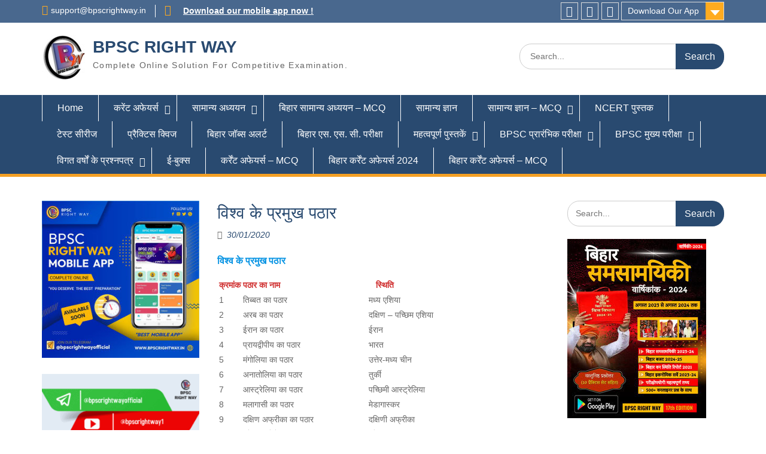

--- FILE ---
content_type: text/html; charset=UTF-8
request_url: https://www.bpscrightway.in/%E0%A4%B5%E0%A4%BF%E0%A4%B6%E0%A5%8D%E0%A4%B5-%E0%A4%95%E0%A5%87-%E0%A4%AA%E0%A5%8D%E0%A4%B0%E0%A4%AE%E0%A5%81%E0%A4%96-%E0%A4%AA%E0%A4%A0%E0%A4%BE%E0%A4%B0/
body_size: 54352
content:
<!DOCTYPE html><html lang="en-US" prefix="og: https://ogp.me/ns#"><head><script data-no-optimize="1">var litespeed_docref=sessionStorage.getItem("litespeed_docref");litespeed_docref&&(Object.defineProperty(document,"referrer",{get:function(){return litespeed_docref}}),sessionStorage.removeItem("litespeed_docref"));</script> <meta charset="UTF-8"><meta name="viewport" content="width=device-width, initial-scale=1"><link rel="profile" href="http://gmpg.org/xfn/11"><link rel="pingback" href="https://www.bpscrightway.in/xmlrpc.php"><style id="jetpack-boost-critical-css">@media all{ul{box-sizing:border-box}.entry-content{counter-reset:footnotes}.aligncenter{clear:both}.screen-reader-text{border:0;clip-path:inset(50%);height:1px;margin:-1px;overflow:hidden;padding:0;position:absolute;width:1px;word-wrap:normal!important}html :where(img[class*=wp-image-]){height:auto;max-width:100%}}@media all{.wp-block-wptelegram-widget-join-channel{flex-direction:row;padding:14px;text-align:center;font-size:14px;font-family:-apple-system,BlinkMacSystemFont,Segoe UI,Roboto,Oxygen,Ubuntu,Cantarell,Fira Sans,Droid Sans,Helvetica Neue,sans-serif}.wp-block-wptelegram-widget-join-channel .join-link{background-color:var(--wptelegram-widget-join-link-bg-color);border-radius:2em;color:var(--wptelegram-widget-join-link-color);font-size:1.1em;text-decoration:none!important;box-shadow:none!important;border:0!important;height:auto}}@media all{.components-button{align-items:center;-webkit-appearance:none;background:0 0;border:0;border-radius:2px;box-sizing:border-box;color:var(--wp-components-color-foreground,#1e1e1e);display:inline-flex;font-family:inherit;font-size:13px;height:36px;margin:0;padding:6px 12px;text-decoration:none}.components-button.has-icon{justify-content:center;min-width:36px;padding:6px}.components-button.has-icon.has-text{gap:4px;justify-content:start;padding-left:8px;padding-right:12px}.components-button svg{fill:currentColor;outline:0}@media (forced-colors:active){.components-button svg{fill:CanvasText}}}#glt-footer{display:none!important}@media all{#ays_tooltip{width:auto;padding:3px;box-sizing:border-box;word-break:keep-all;-webkit-hyphens:none;white-space:nowrap}#ays_noscript{position:fixed;width:100%;height:100%;background:#fff;top:0;left:0;z-index:99998;overflow:auto;padding:90px;justify-content:center}}@media all{@font-face{font-family:FontAwesome;font-weight:400;font-style:normal}.fa{display:inline-block;font:normal normal normal 14px/1 FontAwesome;font-size:inherit;text-rendering:auto;-webkit-font-smoothing:antialiased;-moz-osx-font-smoothing:grayscale}.fa-close:before{content:""}.fa-chevron-up:before{content:""}.fa-bars:before{content:""}}@media all{html{font-family:sans-serif;-webkit-text-size-adjust:100%;-ms-text-size-adjust:100%}body{margin:0;font-family:"Open Sans",sans-serif;line-height:1.5;font-size:14px;color:#666;overflow-x:hidden;word-wrap:break-word}article,aside,footer,header,main,nav{display:block}a{background-color:transparent}strong{font-weight:700}img{border:0}svg:not(:root){overflow:hidden}button,input,textarea{color:inherit;font:inherit;margin:0}button{overflow:visible}button{text-transform:none}button,input[type=submit]{-webkit-appearance:button}input{line-height:normal}input[type=search]{-webkit-appearance:textfield;box-sizing:content-box}input[type=search]::-webkit-search-cancel-button{-webkit-appearance:none}textarea{overflow:auto}button,input,textarea{color:#404040;font-family:sans-serif;font-size:14px;line-height:1.5}em,i{font-style:italic}html{box-sizing:border-box}*,:after,:before{box-sizing:inherit}body{background:#fff}p{color:#666;font-size:14px;line-height:1.5;margin:0 0 15px}.site-main .entry-content p{font-size:16px}h1,h2,h3,h4{color:#294a70;font-family:"Merriweather Sans",sans-serif;font-weight:400;margin:0 0 15px}h1{font-size:28px}h2{font-size:20px}h3{font-size:17px}h4{font-size:16px}ul{margin:0 0 15px 25px;padding:0}ul{list-style:disc}img{height:auto;max-width:100%}button,input[type=submit]{background:#ffab1f;border:medium none;border-radius:2px;color:#fff;font-size:16px;line-height:1.5;padding:9px 21px 7px}input[type=search],textarea{color:#666;border:1px solid #ccc}input[type=search]{padding:6px 0 6px 9px}textarea{padding-left:3px;width:100%}a{color:#294a70;text-decoration:inherit}#main-nav{background-color:#294a70;border-bottom:5px solid #f4a024;display:block;float:left;width:100%}.main-navigation ul{margin:0;padding:0}.main-navigation ul ul{background:#294a70 none repeat scroll 0 0;box-shadow:0 1px 2px;left:-999em;margin:0;min-width:200px;position:absolute;z-index:9999}.main-navigation li{position:relative;display:inline-block;margin-bottom:0;float:left}.main-navigation li li{float:none;display:block}.main-navigation ul ul ul{top:0}.main-navigation ul li a{color:#fff;border-right:1px solid #fff;display:block;font-size:16px;font-weight:400;padding:10px 25px;position:relative;z-index:99}.main-navigation ul li:first-child>a{border-left:1px solid #fff}.main-navigation ul li li:first-child a{border-left:none}.main-navigation ul ul a{border-bottom:1px solid #ddd;border-left:none;border-right:none;color:#fff;font-size:14px;height:auto;padding:9px 15px;text-align:left;width:100%}.main-navigation ul li.menu-item-has-children>a::after{content:"";font-family:FontAwesome;margin-left:10px;margin-right:0;position:absolute;right:10px;top:12px}.main-navigation ul li li.menu-item-has-children>a::after{content:"";top:10px}.main-navigation ul li.menu-item-has-children a{padding-right:30px}@media screen and (min-width:768px){.menu-toggle{display:none}.main-navigation ul{display:block}}.screen-reader-text{clip:rect(1px,1px,1px,1px);position:absolute!important;height:1px;width:1px;overflow:hidden}.aligncenter{clear:both;display:block;margin-left:auto;margin-right:auto;margin-bottom:15px}.entry-content:after,.entry-content:before,.site-content:after,.site-content:before,.site-footer:after,.site-footer:before,.site-header:after,.site-header:before{content:"";display:table}.entry-content:after,.site-content:after,.site-footer:after,.site-header:after{clear:both}.widget{margin:0 0 1.5em}.hentry{margin:0 0 15px}.updated:not(.published){display:none}.single .entry-content{text-align:left}.entry-footer>span a,.entry-meta>span a{font-style:italic}.entry-content{margin:15px 0 0}.entry-title{margin-bottom:5px}.entry-footer>span:before,.entry-meta>span:before{display:inline-block;font-family:FontAwesome;height:15px;margin-right:8px;content:""}.entry-meta .posted-on::before{content:""}.entry-footer>.cat-links:before{content:""}.entry-content{margin:1.5em 0 0}.comment-form p{padding:0 15px;width:100%}.comment-respond label{display:block;font-weight:400}#commentform label{display:inline-block;width:100px}#commentform label{display:inline}.clear-fix:after,.clear-fix:before,.entry-content:after,.entry-content:before,.site-content:after,.site-content:before,.site-footer:after,.site-footer:before,.site-header:after,.site-header:before{content:"";display:table}.clear-fix:after,.entry-content:after,.site-content:after,.site-footer:after,.site-header:after{clear:both}#colophon::after,#colophon::before,#content::after,#content::before,#masthead::after,#masthead::before,#tophead::after,#tophead::before{clear:both;content:"";display:table}.container{width:1170px;margin:0 auto;padding-left:15px;padding-right:15px}.inner-wrapper{margin-left:-15px;margin-right:-15px}.site-header{clear:both;padding:20px 0;min-height:110px}.custom-logo-link{float:left;margin-right:10px;max-width:300px}#site-identity{float:left;margin-top:7px}.site-title{clear:none;font-family:"Merriweather Sans",sans-serif;font-size:28px;font-weight:700;line-height:1;margin-bottom:6px}.site-description{color:#666;font-size:14px;font-style:inherit;font-weight:400;letter-spacing:1.4px;margin-bottom:0}.site-content{padding:40px 0;float:left;width:100%}#quick-contact{float:left;padding-top:8px}#tophead{background-color:#49688e;clear:both;font-family:"Merriweather Sans",sans-serif;min-height:35px}#quick-contact li{border-left:1px solid #fff;float:left;font-size:14px;line-height:1.1;list-style:outside none none;margin-left:15px;padding-left:15px}#quick-contact li:first-child{border:medium none;margin:0;padding:0}#quick-contact li::before{color:#ffab1f;content:"";display:inline-block;font-family:FontAwesome;margin-right:5px;font-size:17px}.top-news-title::before{color:#ffab1f;content:"";float:left;font-family:FontAwesome;font-size:18px;line-height:1;margin-right:5px}.top-news>p{color:#fff;margin:0}.top-news>p{float:left;min-width:270px;margin-left:15px}.top-news-title{display:block;float:left}#quick-contact li.quick-email::before{content:""}#quick-contact>ul{margin:0;padding:0}.top-news{float:left}.top-news.border-left{border-left:1px solid #fff;margin-left:15px;padding-left:15px}#quick-contact>ul{float:left;margin:0;padding:0}#quick-contact a,#tophead{color:#fff}#quick-contact .top-news a{font-weight:700;text-decoration:underline}a.links-btn{border:1px solid #ddd;color:#fff;display:inline-block;float:right;margin:3px 0;padding:4px 41px 4px 10px;position:relative}a.links-btn::after{background:#ffab1f none repeat scroll 0 0;content:"";display:block;height:100%;position:absolute;right:0;top:0;width:30px}a.links-btn::before{border-left:8px solid transparent;border-right:8px solid transparent;border-top:9px solid #fff;content:"";display:block;height:20px;position:absolute;right:6px;top:13px;width:10px;z-index:99}.quick-links ul li a{border-bottom:1px solid #ddd;color:#336;display:block;margin-bottom:0;padding:4px 10px}.quick-links{float:right;position:relative}.quick-links a.links-btn{border:1px solid #ddd;color:#fff;display:inline-block;float:right;margin:3px 0;padding:4px 41px 4px 10px;position:relative}.quick-links a.links-btn::after{background:#ffab1f none repeat scroll 0 0;content:"";display:block;height:100%;position:absolute;right:0;top:0;width:30px}.quick-links a.links-btn::before{border-left:8px solid transparent;border-right:8px solid transparent;border-top:9px solid #fff;content:"";display:block;height:20px;position:absolute;right:6px;top:13px;width:10px;z-index:99}.quick-links>ul{background:#fff none repeat scroll 0 0;box-shadow:0 1px 3px #040404;left:-999em;list-style:outside none none;margin:0;position:absolute;right:0;top:100%;width:220px;z-index:9999}.quick-links ul li a{border-bottom:1px solid #ddd;color:#336;display:block;margin-bottom:0;padding:4px 10px}.header-social-wrapper{float:right;max-width:260px}.header-social-wrapper .education_hub_widget_social{float:right;margin:0 2px 0 0;width:auto}.header-social-wrapper .education_hub_widget_social ul{margin:0}.header-social-wrapper .education_hub_widget_social li a{border:1px solid #ddd;height:29px;margin-right:0;width:29px;background:inherit}.header-social-wrapper .education_hub_widget_social ul li a:before{font-size:18px}.header-social-wrapper .education_hub_widget_social li{margin:4px 2.5px 0}.header-social-wrapper .education_hub_widget_social ul li a:before{color:#fff;line-height:1.6}.education_hub_widget_social{clear:both;overflow:hidden}.education_hub_widget_social ul{margin:0}.education_hub_widget_social li a{background-color:#eaeaea;border:medium none;display:inline-block;height:33px;line-height:1.7;margin-right:0;padding:0;text-align:center;vertical-align:middle;width:33px;margin-bottom:5px}.education_hub_widget_social ul li a:before{font-size:19px}.education_hub_widget_social li{display:block;float:left;margin-right:5px}.education_hub_widget_social ul li a:before{color:#1f1f29;content:"";display:block;font-family:FontAwesome;font-weight:400;line-height:1.7}.education_hub_widget_social ul li a[href*="facebook.com"]:before{content:""}.education_hub_widget_social ul li a[href*="twitter.com"]:before{content:""}.education_hub_widget_social ul li a[href*="youtube.com"]:before{content:""}.search-section{float:right;padding-top:15px;width:30%}.search-form input.search-field{border-radius:20px;padding:10px 25% 10px 5%;width:100%;box-sizing:inherit}.search-form .search-submit{background-color:#294a70;border-radius:0 20px 20px 0;float:right;padding:10px 15px;position:absolute;right:0;top:0;height:43px}.search-form{margin:0 auto;max-width:350px;position:relative}#content article.hentry{border-bottom:1px solid #ddd;padding-bottom:25px}#primary{width:75%;padding-left:15px;padding-right:15px;float:left}#sidebar-primary .widget-title::after,#sidebar-secondary .widget-title::after{border-left:9px solid transparent;border-right:9px solid transparent;border-top:9px solid #294a70;bottom:-20px;content:"";display:block;height:21px;left:5%;margin:0 auto;position:absolute;width:13px;z-index:2}#sidebar-primary .widget-title,#sidebar-secondary .widget-title{background:#294a70 none repeat scroll 0 0;border-bottom:0 solid #ffab1f;border-left:5px solid #ffab1f;color:#fff;font-size:16px;font-weight:400;line-height:1.5;padding:5px 15px;position:relative;margin-bottom:20px}.widget-area ul li::before{color:#ffab1f;content:"";display:inline-block;font-family:FontAwesome;font-size:15px;left:0;margin-left:5px;margin-right:8px;position:absolute}.widget-area .widget{clear:both;float:left;width:100%}#sidebar-primary{width:25%;padding-left:15px;padding-right:15px;float:right}#sidebar-secondary{width:25%;padding-left:15px;padding-right:15px;float:right}.widget-area ul{list-style:outside none none;margin-left:0;padding-left:0}.widget-area ul li{padding:2px 0 2px 25px;position:relative}.site-footer{background-color:#15305b;clear:both;color:#fff;padding:15px 0;text-align:center}.site-layout-fluid #page{background:inherit;box-shadow:inherit;margin:0;padding:0;width:100%}.global-layout-three-columns #primary{display:inline-block;float:none;width:50%}.global-layout-three-columns #sidebar-secondary{float:left}.global-layout-three-columns #sidebar-primary{float:right}.scrollup{background:#ffab1f none repeat scroll 0 0;bottom:50px;color:#fff;display:none;float:right;line-height:1.2;padding:11px 7px 8px;position:fixed;right:32px;text-align:center;z-index:99999}.scrollup i{color:#294a70;font-size:26px;line-height:1}.entry-footer>span,.entry-meta>span{margin-right:15px}@media only screen and (max-width:1169px){#page,.container{width:97%}.main-navigation ul li a{font-size:14px;padding:10px 15px}.top-news>p{min-width:205px}}@media only screen and (max-width:1023px){.inner-wrapper{margin-left:-15px;margin-right:-15px}#page{padding:0 15px;width:97%}#primary,#sidebar-primary,#sidebar-secondary,.site-footer{padding-left:15px;padding-right:15px}.main-navigation ul li a{font-size:15px;padding:10px 13px}.quick-links{margin:10px auto}.top-news>p{min-width:125px}.header-social-wrapper{float:left}#quick-contact{float:left;padding-top:20px;padding-bottom:15px}}@media only screen and (max-width:767px){h1{font-size:22px}h2{font-size:20px}h3{font-size:18px}h4{font-size:16px}#page,.container{width:100%;padding:0 15px}.site-content{padding-top:15px}.site-main .post{margin-bottom:15px}#primary,#sidebar-primary,#sidebar-secondary{width:100%;clear:both}.site-branding{text-align:center}.global-layout-three-columns #primary,.global-layout-three-columns #sidebar-primary,.global-layout-three-columns #sidebar-secondary{display:inline-block;float:none;width:100%}.global-layout-three-columns #primary{display:inline-block;float:none;width:100%}#quick-contact li{display:inline-block;float:none;margin:10px 0;padding:0 10px}#quick-contact>ul{float:left;margin:0;padding:0;text-align:center;width:100%}#quick-contact{padding-top:8px;padding-bottom:8px}.top-news-title::before{float:none}.top-news{border:none;margin:0;padding:0;text-align:center;width:100%}.top-news.border-left{border-left:none;margin-left:0;padding-left:0}.header-social-wrapper{float:left;margin-bottom:15px;max-width:inherit;text-align:center;width:100%}.header-social-wrapper .education_hub_widget_social li{display:inline-block;float:none;margin:4px 2.5px 0}.header-social-wrapper .education_hub_widget_social{float:none;margin:0 2px 0 0;width:100%}.search-section{clear:both;float:right;padding-top:15px;width:100%}#site-identity{display:inline-block;float:none;margin-top:7px}.custom-logo-link{display:block;float:none;margin:0 auto;max-width:90%;text-align:center}.site-header{clear:both;padding:15px 0}.main-navigation li{display:block;float:inherit;margin-bottom:0;position:relative;clear:both}.main-navigation li a{padding:10px 15px;clear:both;border-bottom:1px solid}.main-navigation ul li.menu-item-has-children a{padding-right:43px}.main-navigation ul li.menu-item-has-children ul a{padding-left:30px;padding-right:15px}.main-navigation ul li.menu-item-has-children li.menu-item-has-children a{padding-right:43px}.main-navigation ul li.menu-item-has-children li.menu-item-has-children ul a{padding-left:40px;padding-right:15px}.main-navigation ul a{border-bottom:1px solid #ddd}.main-navigation ul ul,.main-navigation ul ul ul{clear:both;display:none;float:left;left:0;position:inherit;top:inherit;width:100%}.main-navigation ul li a,.main-navigation ul li:first-child>a{border-left:none;border-right:none}#main-nav{background:inherit!important}.main-navigation ul{background:#294a70 none repeat scroll 0 0}.wrap-menu-content{background-color:#666;display:none;left:3.5%;position:absolute;width:93%;z-index:9999}.menu-toggle .fa{width:34px}.menu-toggle .fa-close{display:none}.menu-toggle{border-radius:3px;display:block;font-size:20px;line-height:1.3;margin:15px auto;padding:7px 20px 5px 15px;border-radius:0;background:#294a70}.menu-toggle i{border-right:1px solid #ddd;float:left;font-size:22px;line-height:1;margin-right:10px;padding-right:15px}.main-navigation ul li.menu-item-has-children>a::after{display:none}.top-news>p{float:none;min-width:100%;text-align:center;margin:0}.top-news-title{display:block;float:none}#quick-contact{width:100%}.top-news{text-align:center;width:100%}a.links-btn{width:100%}.quick-links{float:left;width:100%}.quick-links>ul{width:100%}.top-news-title{display:block;float:left;margin-right:10px}.top-news>p{float:none;margin-bottom:0;margin-right:0;margin-top:0;min-width:inherit;text-align:left}}@media only screen and (max-width:610px){.scrollup{bottom:15px}}@media only screen and (max-width:479px){#quick-contact li{margin:10px 0;padding:0 6px;font-size:12px}.quick-links{width:100%}a.links-btn{display:block;width:100%}.top-news>p{font-size:12px;margin:0}.site-title{clear:none;font-size:26px}.quick-links>ul{width:100%}.site-description{font-size:12px;letter-spacing:1.4px;margin-bottom:0}}.entry-content ul{font-size:16px;padding-left:20px;margin-left:0}}@media all{.screen-reader-text{height:1px;margin:-1px;overflow:hidden;padding:0;position:absolute;top:-10000em;width:1px;clip:rect(0,0,0,0);border:0}:root{--page-title-display:block}h1.entry-title{display:var(--page-title-display)}@media (prefers-reduced-motion:no-preference){html{scroll-behavior:smooth}}}</style><meta property="og:title" content="विश्व के प्रमुख पठार"/><meta property="og:description" content="विश्व के प्रमुख पठार
क्रमांक      पठार&nbsp;का&nbsp;नाम      &nbsp;&nbsp;&nbsp;स्थ"/><meta property="og:url" content="/%E0%A4%B5%E0%A4%BF%E0%A4%B6%E0%A5%8D%E0%A4%B5-%E0%A4%95%E0%A5%87-%E0%A4%AA%E0%A5%8D%E0%A4%B0%E0%A4%AE%E0%A5%81%E0%A4%96-%E0%A4%AA%E0%A4%A0%E0%A4%BE%E0%A4%B0/"/><meta property="og:type" content="article"/><meta property="og:article:published_time" content="2020-01-30 11:25:27"/><meta property="og:article:modified_time" content="2020-09-21 08:19:55"/><meta property="og:article:tag" content="विश्व के प्रमुख पठार"/><meta name="twitter:card" content="summary"><meta name="twitter:title" content="विश्व के प्रमुख पठार"/><meta name="twitter:description" content="विश्व के प्रमुख पठार
क्रमांक      पठार&nbsp;का&nbsp;नाम      &nbsp;&nbsp;&nbsp;स्थ"/><meta name="author" content="admin"/><title>विश्व के प्रमुख पठार - BPSC RIGHT WAY</title><meta name="description" content="विश्व के प्रमुख पठार"/><meta name="robots" content="follow, index, max-snippet:-1, max-video-preview:-1, max-image-preview:large"/><link rel="canonical" href="https://www.bpscrightway.in/%e0%a4%b5%e0%a4%bf%e0%a4%b6%e0%a5%8d%e0%a4%b5-%e0%a4%95%e0%a5%87-%e0%a4%aa%e0%a5%8d%e0%a4%b0%e0%a4%ae%e0%a5%81%e0%a4%96-%e0%a4%aa%e0%a4%a0%e0%a4%be%e0%a4%b0/" /><meta property="og:locale" content="en_US" /><meta property="og:type" content="article" /><meta property="og:title" content="विश्व के प्रमुख पठार - BPSC RIGHT WAY" /><meta property="og:description" content="विश्व के प्रमुख पठार" /><meta property="og:url" content="https://www.bpscrightway.in/%e0%a4%b5%e0%a4%bf%e0%a4%b6%e0%a5%8d%e0%a4%b5-%e0%a4%95%e0%a5%87-%e0%a4%aa%e0%a5%8d%e0%a4%b0%e0%a4%ae%e0%a5%81%e0%a4%96-%e0%a4%aa%e0%a4%a0%e0%a4%be%e0%a4%b0/" /><meta property="og:site_name" content="BPSC RIGHT WAY" /><meta property="article:publisher" content="https://www.facebook.com/bpscrightwayofficial" /><meta property="article:tag" content="विश्व के प्रमुख पठार" /><meta property="article:section" content="भूगोल" /><meta property="og:updated_time" content="2020-09-21T08:19:55+05:30" /><meta property="article:published_time" content="2020-01-30T11:25:27+05:30" /><meta property="article:modified_time" content="2020-09-21T08:19:55+05:30" /><meta name="twitter:card" content="summary_large_image" /><meta name="twitter:title" content="विश्व के प्रमुख पठार - BPSC RIGHT WAY" /><meta name="twitter:description" content="विश्व के प्रमुख पठार" /><meta name="twitter:label1" content="Written by" /><meta name="twitter:data1" content="admin" /><meta name="twitter:label2" content="Time to read" /><meta name="twitter:data2" content="3 minutes" /> <script type="application/ld+json" class="rank-math-schema">{"@context":"https://schema.org","@graph":[{"@type":["EducationalOrganization","Organization"],"@id":"https://www.bpscrightway.in/#organization","name":"BPSC RIGHT WAY","url":"https://www.bpscrightway.in","sameAs":["https://www.facebook.com/bpscrightwayofficial"],"email":"support@bpscrightway.in","logo":{"@type":"ImageObject","@id":"https://www.bpscrightway.in/#logo","url":"https://www.bpscrightway.in/lughuguf/2020/01/cropped-20190422_144636-2.png","contentUrl":"https://www.bpscrightway.in/lughuguf/2020/01/cropped-20190422_144636-2.png","caption":"BPSC RIGHT WAY","inLanguage":"en-US","width":"512","height":"512"},"description":"Complete Online Solution For all Competitive examination."},{"@type":"WebSite","@id":"https://www.bpscrightway.in/#website","url":"https://www.bpscrightway.in","name":"BPSC RIGHT WAY","publisher":{"@id":"https://www.bpscrightway.in/#organization"},"inLanguage":"en-US"},{"@type":"BreadcrumbList","@id":"https://www.bpscrightway.in/%e0%a4%b5%e0%a4%bf%e0%a4%b6%e0%a5%8d%e0%a4%b5-%e0%a4%95%e0%a5%87-%e0%a4%aa%e0%a5%8d%e0%a4%b0%e0%a4%ae%e0%a5%81%e0%a4%96-%e0%a4%aa%e0%a4%a0%e0%a4%be%e0%a4%b0/#breadcrumb","itemListElement":[{"@type":"ListItem","position":"1","item":{"@id":"https://www.bpscrightway.in","name":"Home"}},{"@type":"ListItem","position":"2","item":{"@id":"https://www.bpscrightway.in/category/%e0%a4%b8%e0%a4%be%e0%a4%ae%e0%a4%be%e0%a4%a8%e0%a5%8d%e0%a4%af-%e0%a4%9c%e0%a5%8d%e0%a4%9e%e0%a4%be%e0%a4%a8/%e0%a4%ad%e0%a5%82%e0%a4%97%e0%a5%8b%e0%a4%b2/","name":"\u092d\u0942\u0917\u094b\u0932"}},{"@type":"ListItem","position":"3","item":{"@id":"https://www.bpscrightway.in/%e0%a4%b5%e0%a4%bf%e0%a4%b6%e0%a5%8d%e0%a4%b5-%e0%a4%95%e0%a5%87-%e0%a4%aa%e0%a5%8d%e0%a4%b0%e0%a4%ae%e0%a5%81%e0%a4%96-%e0%a4%aa%e0%a4%a0%e0%a4%be%e0%a4%b0/","name":"\u0935\u093f\u0936\u094d\u0935 \u0915\u0947 \u092a\u094d\u0930\u092e\u0941\u0916 \u092a\u0920\u093e\u0930"}}]},{"@type":"WebPage","@id":"https://www.bpscrightway.in/%e0%a4%b5%e0%a4%bf%e0%a4%b6%e0%a5%8d%e0%a4%b5-%e0%a4%95%e0%a5%87-%e0%a4%aa%e0%a5%8d%e0%a4%b0%e0%a4%ae%e0%a5%81%e0%a4%96-%e0%a4%aa%e0%a4%a0%e0%a4%be%e0%a4%b0/#webpage","url":"https://www.bpscrightway.in/%e0%a4%b5%e0%a4%bf%e0%a4%b6%e0%a5%8d%e0%a4%b5-%e0%a4%95%e0%a5%87-%e0%a4%aa%e0%a5%8d%e0%a4%b0%e0%a4%ae%e0%a5%81%e0%a4%96-%e0%a4%aa%e0%a4%a0%e0%a4%be%e0%a4%b0/","name":"\u0935\u093f\u0936\u094d\u0935 \u0915\u0947 \u092a\u094d\u0930\u092e\u0941\u0916 \u092a\u0920\u093e\u0930 - BPSC RIGHT WAY","datePublished":"2020-01-30T11:25:27+05:30","dateModified":"2020-09-21T08:19:55+05:30","isPartOf":{"@id":"https://www.bpscrightway.in/#website"},"inLanguage":"en-US","breadcrumb":{"@id":"https://www.bpscrightway.in/%e0%a4%b5%e0%a4%bf%e0%a4%b6%e0%a5%8d%e0%a4%b5-%e0%a4%95%e0%a5%87-%e0%a4%aa%e0%a5%8d%e0%a4%b0%e0%a4%ae%e0%a5%81%e0%a4%96-%e0%a4%aa%e0%a4%a0%e0%a4%be%e0%a4%b0/#breadcrumb"}},{"@type":"Person","@id":"https://www.bpscrightway.in/author/sanjeevraj65yahoo-com/","name":"admin","url":"https://www.bpscrightway.in/author/sanjeevraj65yahoo-com/","image":{"@type":"ImageObject","@id":"https://www.bpscrightway.in/woametuf/litespeed/avatar/dba27ffb5a422642ab8b1973cd7e0102.jpg?ver=1765102808","url":"https://www.bpscrightway.in/woametuf/litespeed/avatar/dba27ffb5a422642ab8b1973cd7e0102.jpg?ver=1765102808","caption":"admin","inLanguage":"en-US"},"worksFor":{"@id":"https://www.bpscrightway.in/#organization"}},{"@type":"BlogPosting","headline":"\u0935\u093f\u0936\u094d\u0935 \u0915\u0947 \u092a\u094d\u0930\u092e\u0941\u0916 \u092a\u0920\u093e\u0930 - BPSC RIGHT WAY","datePublished":"2020-01-30T11:25:27+05:30","dateModified":"2020-09-21T08:19:55+05:30","articleSection":"\u092d\u0942\u0917\u094b\u0932, \u0935\u093f\u0936\u094d\u0935 \u0915\u093e \u092d\u0942\u0917\u094b\u0932","author":{"@id":"https://www.bpscrightway.in/author/sanjeevraj65yahoo-com/","name":"admin"},"publisher":{"@id":"https://www.bpscrightway.in/#organization"},"description":"\u0935\u093f\u0936\u094d\u0935 \u0915\u0947 \u092a\u094d\u0930\u092e\u0941\u0916 \u092a\u0920\u093e\u0930","name":"\u0935\u093f\u0936\u094d\u0935 \u0915\u0947 \u092a\u094d\u0930\u092e\u0941\u0916 \u092a\u0920\u093e\u0930 - BPSC RIGHT WAY","@id":"https://www.bpscrightway.in/%e0%a4%b5%e0%a4%bf%e0%a4%b6%e0%a5%8d%e0%a4%b5-%e0%a4%95%e0%a5%87-%e0%a4%aa%e0%a5%8d%e0%a4%b0%e0%a4%ae%e0%a5%81%e0%a4%96-%e0%a4%aa%e0%a4%a0%e0%a4%be%e0%a4%b0/#richSnippet","isPartOf":{"@id":"https://www.bpscrightway.in/%e0%a4%b5%e0%a4%bf%e0%a4%b6%e0%a5%8d%e0%a4%b5-%e0%a4%95%e0%a5%87-%e0%a4%aa%e0%a5%8d%e0%a4%b0%e0%a4%ae%e0%a5%81%e0%a4%96-%e0%a4%aa%e0%a4%a0%e0%a4%be%e0%a4%b0/#webpage"},"inLanguage":"en-US","mainEntityOfPage":{"@id":"https://www.bpscrightway.in/%e0%a4%b5%e0%a4%bf%e0%a4%b6%e0%a5%8d%e0%a4%b5-%e0%a4%95%e0%a5%87-%e0%a4%aa%e0%a5%8d%e0%a4%b0%e0%a4%ae%e0%a5%81%e0%a4%96-%e0%a4%aa%e0%a4%a0%e0%a4%be%e0%a4%b0/#webpage"}}]}</script> <link rel='dns-prefetch' href='//translate.google.com' /><link rel='dns-prefetch' href='//cdn.jsdelivr.net' /><link rel='dns-prefetch' href='//fonts.googleapis.com' /><link rel="alternate" type="application/rss+xml" title="BPSC RIGHT WAY &raquo; Feed" href="https://www.bpscrightway.in/feed/" /><link rel="alternate" type="application/rss+xml" title="BPSC RIGHT WAY &raquo; Comments Feed" href="https://www.bpscrightway.in/comments/feed/" /><link rel="alternate" type="application/rss+xml" title="BPSC RIGHT WAY &raquo; विश्व के प्रमुख पठार Comments Feed" href="https://www.bpscrightway.in/%e0%a4%b5%e0%a4%bf%e0%a4%b6%e0%a5%8d%e0%a4%b5-%e0%a4%95%e0%a5%87-%e0%a4%aa%e0%a5%8d%e0%a4%b0%e0%a4%ae%e0%a5%81%e0%a4%96-%e0%a4%aa%e0%a4%a0%e0%a4%be%e0%a4%b0/feed/" /><link rel="alternate" title="oEmbed (JSON)" type="application/json+oembed" href="https://www.bpscrightway.in/wp-json/oembed/1.0/embed?url=https%3A%2F%2Fwww.bpscrightway.in%2F%25e0%25a4%25b5%25e0%25a4%25bf%25e0%25a4%25b6%25e0%25a5%258d%25e0%25a4%25b5-%25e0%25a4%2595%25e0%25a5%2587-%25e0%25a4%25aa%25e0%25a5%258d%25e0%25a4%25b0%25e0%25a4%25ae%25e0%25a5%2581%25e0%25a4%2596-%25e0%25a4%25aa%25e0%25a4%25a0%25e0%25a4%25be%25e0%25a4%25b0%2F" /><link rel="alternate" title="oEmbed (XML)" type="text/xml+oembed" href="https://www.bpscrightway.in/wp-json/oembed/1.0/embed?url=https%3A%2F%2Fwww.bpscrightway.in%2F%25e0%25a4%25b5%25e0%25a4%25bf%25e0%25a4%25b6%25e0%25a5%258d%25e0%25a4%25b5-%25e0%25a4%2595%25e0%25a5%2587-%25e0%25a4%25aa%25e0%25a5%258d%25e0%25a4%25b0%25e0%25a4%25ae%25e0%25a5%2581%25e0%25a4%2596-%25e0%25a4%25aa%25e0%25a4%25a0%25e0%25a4%25be%25e0%25a4%25b0%2F&#038;format=xml" /><style id='wp-img-auto-sizes-contain-inline-css' type='text/css'>img:is([sizes=auto i],[sizes^="auto," i]){contain-intrinsic-size:3000px 1500px}
/*# sourceURL=wp-img-auto-sizes-contain-inline-css */</style><noscript><style id="litespeed-ccss">@media all{ul{box-sizing:border-box}.entry-content{counter-reset:footnotes}.screen-reader-text{border:0;clip-path:inset(50%);height:1px;margin:-1px;overflow:hidden;padding:0;position:absolute;width:1px;word-wrap:normal!important}html :where(img[class*=wp-image-]){height:auto;max-width:100%}}#glt-footer{display:none!important}@media all{#ays_tooltip{width:auto;padding:3px;box-sizing:border-box;word-break:keep-all;-webkit-hyphens:none;white-space:nowrap}#ays_noscript{position:fixed;width:100%;height:100%;background:#fff;top:0;left:0;z-index:99998;overflow:auto;padding:90px;justify-content:center}}@media all{.fa{display:inline-block;font:normal normal normal 14px/1 FontAwesome;font-size:inherit;text-rendering:auto;-webkit-font-smoothing:antialiased;-moz-osx-font-smoothing:grayscale}.fa-close:before{content:""}.fa-chevron-up:before{content:""}.fa-bars:before{content:""}}@media all{html{font-family:sans-serif;-webkit-text-size-adjust:100%;-ms-text-size-adjust:100%}body{margin:0;font-family:"Open Sans",sans-serif;line-height:1.5;font-size:14px;color:#666;overflow-x:hidden;word-wrap:break-word}article,aside,header,main,nav{display:block}a{background-color:#fff0}strong{font-weight:700}img{border:0}button,input,textarea{color:inherit;font:inherit;margin:0}button{overflow:visible}button{text-transform:none}button,input[type=submit]{-webkit-appearance:button}input{line-height:normal}input[type=search]{-webkit-appearance:textfield;box-sizing:content-box}input[type=search]::-webkit-search-cancel-button{-webkit-appearance:none}textarea{overflow:auto}button,input,textarea{color:#404040;font-family:sans-serif;font-size:14px;line-height:1.5}i{font-style:italic}html{box-sizing:border-box}*,:after,:before{box-sizing:inherit}body{background:#fff}p{color:#666;font-size:14px;line-height:1.5;margin:0 0 15px}.site-main .entry-content p{font-size:16px}h1,h2{color:#294a70;font-family:"Merriweather Sans",sans-serif;font-weight:400;margin:0 0 15px}h1{font-size:28px}h2{font-size:20px}ul{margin:0 0 15px 25px;padding:0}ul{list-style:disc}img{height:auto;max-width:100%}button,input[type=submit]{background:#ffab1f;border:medium none;border-radius:2px;color:#fff;font-size:16px;line-height:1.5;padding:9px 21px 7px}input[type=search],textarea{color:#666;border:1px solid #ccc}input[type=search]{padding:6px 0 6px 9px}textarea{padding-left:3px;width:100%}a{color:#294a70;text-decoration:inherit}#main-nav{background-color:#294a70;border-bottom:5px solid #f4a024;display:block;float:left;width:100%}.main-navigation ul{margin:0;padding:0}.main-navigation ul ul{background:#294a70 none repeat scroll 0 0;box-shadow:0 1px 2px;left:-999em;margin:0;min-width:200px;position:absolute;z-index:9999}.main-navigation li{position:relative;display:inline-block;margin-bottom:0;float:left}.main-navigation li li{float:none;display:block}.main-navigation ul ul ul{top:0}.main-navigation ul li a{color:#fff;border-right:1px solid #fff;display:block;font-size:16px;font-weight:400;padding:10px 25px;position:relative;z-index:99}.main-navigation ul li:first-child>a{border-left:1px solid #fff}.main-navigation ul li li:first-child a{border-left:none}.main-navigation ul ul a{border-bottom:1px solid #ddd;border-left:none;border-right:none;color:#fff;font-size:14px;height:auto;padding:9px 15px;text-align:left;width:100%}.main-navigation ul li.menu-item-has-children>a::after{content:"";font-family:FontAwesome;margin-left:10px;margin-right:0;position:absolute;right:10px;top:12px}.main-navigation ul li li.menu-item-has-children>a::after{content:"";top:10px}.main-navigation ul li.menu-item-has-children a{padding-right:30px}@media screen and (min-width:768px){.menu-toggle{display:none}.main-navigation ul{display:block}}.screen-reader-text{clip:rect(1px,1px,1px,1px);position:absolute!important;height:1px;width:1px;overflow:hidden}.entry-content:after,.entry-content:before,.site-content:after,.site-content:before,.site-header:after,.site-header:before{content:"";display:table}.entry-content:after,.site-content:after,.site-header:after{clear:both}.widget{margin:0 0 1.5em}.hentry{margin:0 0 15px}.single .entry-content{text-align:left}.entry-meta>span a{font-style:italic}.entry-content{margin:15px 0 0}.entry-title{margin-bottom:5px}.entry-meta>span:before{display:inline-block;font-family:FontAwesome;height:15px;margin-right:8px;content:""}.entry-meta .posted-on::before{content:""}.entry-content{margin:1.5em 0 0}.comment-form p{padding:0 15px;width:100%}.comment-respond label{display:block;font-weight:400}#commentform label{display:inline-block;width:100px}#commentform label{display:inline}.clear-fix:after,.clear-fix:before,.entry-content:after,.entry-content:before,.site-content:after,.site-content:before,.site-header:after,.site-header:before{content:"";display:table}.clear-fix:after,.entry-content:after,.site-content:after,.site-header:after{clear:both}#content::after,#content::before,#masthead::after,#masthead::before,#tophead::after,#tophead::before{clear:both;content:"";display:table}.container{width:1170px;margin:0 auto;padding-left:15px;padding-right:15px}.inner-wrapper{margin-left:-15px;margin-right:-15px}.site-header{clear:both;padding:20px 0;min-height:110px}.custom-logo-link{float:left;margin-right:10px;max-width:300px}#site-identity{float:left;margin-top:7px}.site-title{clear:none;font-family:"Merriweather Sans",sans-serif;font-size:28px;font-weight:700;line-height:1;margin-bottom:6px}.site-description{color:#666;font-size:14px;font-style:inherit;font-weight:400;letter-spacing:1.4px;margin-bottom:0}.site-content{padding:40px 0;float:left;width:100%}#quick-contact{float:left;padding-top:8px}#tophead{background-color:#49688e;clear:both;font-family:"Merriweather Sans",sans-serif;min-height:35px}#quick-contact li{border-left:1px solid #fff;float:left;font-size:14px;line-height:1.1;list-style:outside none none;margin-left:15px;padding-left:15px}#quick-contact li:first-child{border:medium none;margin:0;padding:0}#quick-contact li::before{color:#ffab1f;content:"";display:inline-block;font-family:FontAwesome;margin-right:5px;font-size:17px}.top-news-title::before{color:#ffab1f;content:"";float:left;font-family:FontAwesome;font-size:18px;line-height:1;margin-right:5px}.top-news>p{color:#fff;margin:0}.top-news>p{float:left;min-width:270px;margin-left:15px}.top-news-title{display:block;float:left}#quick-contact li.quick-email::before{content:""}#quick-contact>ul{margin:0;padding:0}.top-news{float:left}.top-news.border-left{border-left:1px solid #fff;margin-left:15px;padding-left:15px}#quick-contact>ul{float:left;margin:0;padding:0}#quick-contact a,#tophead{color:#fff}#quick-contact .top-news a{font-weight:700;text-decoration:underline}a.links-btn{border:1px solid #ddd;color:#fff;display:inline-block;float:right;margin:3px 0;padding:4px 41px 4px 10px;position:relative}a.links-btn::after{background:#ffab1f none repeat scroll 0 0;content:"";display:block;height:100%;position:absolute;right:0;top:0;width:30px}a.links-btn::before{border-left:8px solid #fff0;border-right:8px solid #fff0;border-top:9px solid #fff;content:"";display:block;height:20px;position:absolute;right:6px;top:13px;width:10px;z-index:99}.quick-links ul li a{border-bottom:1px solid #ddd;color:#336;display:block;margin-bottom:0;padding:4px 10px}.quick-links{float:right;position:relative}.quick-links a.links-btn{border:1px solid #ddd;color:#fff;display:inline-block;float:right;margin:3px 0;padding:4px 41px 4px 10px;position:relative}.quick-links a.links-btn::after{background:#ffab1f none repeat scroll 0 0;content:"";display:block;height:100%;position:absolute;right:0;top:0;width:30px}.quick-links a.links-btn::before{border-left:8px solid #fff0;border-right:8px solid #fff0;border-top:9px solid #fff;content:"";display:block;height:20px;position:absolute;right:6px;top:13px;width:10px;z-index:99}.quick-links>ul{background:#fff none repeat scroll 0 0;box-shadow:0 1px 3px #040404;left:-999em;list-style:outside none none;margin:0;position:absolute;right:0;top:100%;width:220px;z-index:9999}.quick-links ul li a{border-bottom:1px solid #ddd;color:#336;display:block;margin-bottom:0;padding:4px 10px}.header-social-wrapper{float:right;max-width:260px}.header-social-wrapper .education_hub_widget_social{float:right;margin:0 2px 0 0;width:auto}.header-social-wrapper .education_hub_widget_social ul{margin:0}.header-social-wrapper .education_hub_widget_social li a{border:1px solid #ddd;height:29px;margin-right:0;width:29px;background:inherit}.header-social-wrapper .education_hub_widget_social ul li a:before{font-size:18px}.header-social-wrapper .education_hub_widget_social li{margin:4px 2.5px 0}.header-social-wrapper .education_hub_widget_social ul li a:before{color:#fff;line-height:1.6}.education_hub_widget_social{clear:both;overflow:hidden}.education_hub_widget_social ul{margin:0}.education_hub_widget_social li a{background-color:#eaeaea;border:medium none;display:inline-block;height:33px;line-height:1.7;margin-right:0;padding:0;text-align:center;vertical-align:middle;width:33px;margin-bottom:5px}.education_hub_widget_social ul li a:before{font-size:19px}.education_hub_widget_social li{display:block;float:left;margin-right:5px}.education_hub_widget_social ul li a:before{color:#1f1f29;content:"";display:block;font-family:FontAwesome;font-weight:400;line-height:1.7}.education_hub_widget_social ul li a[href*="facebook.com"]:before{content:""}.education_hub_widget_social ul li a[href*="twitter.com"]:before{content:""}.education_hub_widget_social ul li a[href*="youtube.com"]:before{content:""}.search-section{float:right;padding-top:15px;width:30%}.search-form input.search-field{border-radius:20px;padding:10px 25% 10px 5%;width:100%;box-sizing:inherit}.search-form .search-submit{background-color:#294a70;border-radius:0 20px 20px 0;float:right;padding:10px 15px;position:absolute;right:0;top:0;height:43px}.search-form{margin:0 auto;max-width:350px;position:relative}#content article.hentry{border-bottom:1px solid #ddd;padding-bottom:25px}#primary{width:75%;padding-left:15px;padding-right:15px;float:left}#sidebar-primary .widget-title::after{border-left:9px solid #fff0;border-right:9px solid #fff0;border-top:9px solid #294a70;bottom:-20px;content:"";display:block;height:21px;left:5%;margin:0 auto;position:absolute;width:13px;z-index:2}#sidebar-primary .widget-title{background:#294a70 none repeat scroll 0 0;border-bottom:0 solid #ffab1f;border-left:5px solid #ffab1f;color:#fff;font-size:16px;font-weight:400;line-height:1.5;padding:5px 15px;position:relative;margin-bottom:20px}.widget-area ul li::before{color:#ffab1f;content:"";display:inline-block;font-family:FontAwesome;font-size:15px;left:0;margin-left:5px;margin-right:8px;position:absolute}.widget-area .widget{clear:both;float:left;width:100%}#sidebar-primary{width:25%;padding-left:15px;padding-right:15px;float:right}#sidebar-secondary{width:25%;padding-left:15px;padding-right:15px;float:right}.widget-area ul{list-style:outside none none;margin-left:0;padding-left:0}.widget-area ul li{padding:2px 0 2px 25px;position:relative}.site-layout-fluid #page{background:inherit;box-shadow:inherit;margin:0;padding:0;width:100%}.global-layout-three-columns #primary{display:inline-block;float:none;width:50%}.global-layout-three-columns #sidebar-secondary{float:left}.global-layout-three-columns #sidebar-primary{float:right}.scrollup{background:#ffab1f none repeat scroll 0 0;bottom:50px;color:#fff;display:none;float:right;line-height:1.2;padding:11px 7px 8px;position:fixed;right:32px;text-align:center;z-index:99999}.scrollup i{color:#294a70;font-size:26px;line-height:1}.entry-meta>span{margin-right:15px}@media only screen and (max-width:1169px){#page,.container{width:97%}.main-navigation ul li a{font-size:14px;padding:10px 15px}.top-news>p{min-width:205px}}@media only screen and (max-width:1023px){.inner-wrapper{margin-left:-15px;margin-right:-15px}#page{padding:0 15px;width:97%}#primary,#sidebar-primary,#sidebar-secondary{padding-left:15px;padding-right:15px}.main-navigation ul li a{font-size:15px;padding:10px 13px}.quick-links{margin:10px auto}.top-news>p{min-width:125px}.header-social-wrapper{float:left}#quick-contact{float:left;padding-top:20px;padding-bottom:15px}}@media only screen and (max-width:767px){h1{font-size:22px}h2{font-size:20px}#page,.container{width:100%;padding:0 15px}.site-content{padding-top:15px}.site-main .post{margin-bottom:15px}#primary,#sidebar-primary,#sidebar-secondary{width:100%;clear:both}.site-branding{text-align:center}.global-layout-three-columns #primary,.global-layout-three-columns #sidebar-primary,.global-layout-three-columns #sidebar-secondary{display:inline-block;float:none;width:100%}.global-layout-three-columns #primary{display:inline-block;float:none;width:100%}#quick-contact li{display:inline-block;float:none;margin:10px 0;padding:0 10px}#quick-contact>ul{float:left;margin:0;padding:0;text-align:center;width:100%}#quick-contact{padding-top:8px;padding-bottom:8px}.top-news-title::before{float:none}.top-news{border:none;margin:0;padding:0;text-align:center;width:100%}.top-news.border-left{border-left:none;margin-left:0;padding-left:0}.header-social-wrapper{float:left;margin-bottom:15px;max-width:inherit;text-align:center;width:100%}.header-social-wrapper .education_hub_widget_social li{display:inline-block;float:none;margin:4px 2.5px 0}.header-social-wrapper .education_hub_widget_social{float:none;margin:0 2px 0 0;width:100%}.search-section{clear:both;float:right;padding-top:15px;width:100%}#site-identity{display:inline-block;float:none;margin-top:7px}.custom-logo-link{display:block;float:none;margin:0 auto;max-width:90%;text-align:center}.site-header{clear:both;padding:15px 0}.main-navigation li{display:block;float:inherit;margin-bottom:0;position:relative;clear:both}.main-navigation li a{padding:10px 15px;clear:both;border-bottom:1px solid}.main-navigation ul li.menu-item-has-children a{padding-right:43px}.main-navigation ul li.menu-item-has-children ul a{padding-left:30px;padding-right:15px}.main-navigation ul li.menu-item-has-children li.menu-item-has-children a{padding-right:43px}.main-navigation ul li.menu-item-has-children li.menu-item-has-children ul a{padding-left:40px;padding-right:15px}.main-navigation ul a{border-bottom:1px solid #ddd}.main-navigation ul ul,.main-navigation ul ul ul{clear:both;display:none;float:left;left:0;position:inherit;top:inherit;width:100%}.main-navigation ul li a,.main-navigation ul li:first-child>a{border-left:none;border-right:none}#main-nav{background:inherit!important}.main-navigation ul{background:#294a70 none repeat scroll 0 0}.wrap-menu-content{background-color:#666;display:none;left:3.5%;position:absolute;width:93%;z-index:9999}.menu-toggle .fa{width:34px}.menu-toggle .fa-close{display:none}.menu-toggle{border-radius:3px;display:block;font-size:20px;line-height:1.3;margin:15px auto;padding:7px 20px 5px 15px;border-radius:0;background:#294a70}.menu-toggle i{border-right:1px solid #ddd;float:left;font-size:22px;line-height:1;margin-right:10px;padding-right:15px}.main-navigation ul li.menu-item-has-children>a::after{display:none}.top-news>p{float:none;min-width:100%;text-align:center;margin:0}.top-news-title{display:block;float:none}#quick-contact{width:100%}.top-news{text-align:center;width:100%}a.links-btn{width:100%}.quick-links{float:left;width:100%}.quick-links>ul{width:100%}.top-news-title{display:block;float:left;margin-right:10px}.top-news>p{float:none;margin-bottom:0;margin-right:0;margin-top:0;min-width:inherit;text-align:left}}@media only screen and (max-width:610px){.scrollup{bottom:15px}}@media only screen and (max-width:479px){#quick-contact li{margin:10px 0;padding:0 6px;font-size:12px}.quick-links{width:100%}a.links-btn{display:block;width:100%}.top-news>p{font-size:12px;margin:0}.site-title{clear:none;font-size:26px}.quick-links>ul{width:100%}.site-description{font-size:12px;letter-spacing:1.4px;margin-bottom:0}}}@media all{.screen-reader-text{height:1px;margin:-1px;overflow:hidden;padding:0;position:absolute;top:-10000em;width:1px;clip:rect(0,0,0,0);border:0}:root{--page-title-display:block}h1.entry-title{display:var(--page-title-display)}@media (prefers-reduced-motion:no-preference){html{scroll-behavior:smooth}}}@media not all{ul{box-sizing:border-box}.entry-content{counter-reset:footnotes}:root{--wp--preset--font-size--normal:16px;--wp--preset--font-size--huge:42px}.screen-reader-text{border:0;clip-path:inset(50%);height:1px;margin:-1px;overflow:hidden;padding:0;position:absolute;width:1px;word-wrap:normal!important}html :where(img[class*=wp-image-]){height:auto;max-width:100%}}@media not all{:root{--wp-admin-theme-color:#3858e9;--wp-admin-theme-color--rgb:56,88,233;--wp-admin-theme-color-darker-10:#2145e6;--wp-admin-theme-color-darker-10--rgb:33,69,230;--wp-admin-theme-color-darker-20:#183ad6;--wp-admin-theme-color-darker-20--rgb:24,58,214;--wp-admin-border-width-focus:2px}}:root{--wptelegram-widget-join-link-bg-color:#389ce9;--wptelegram-widget-join-link-color:#fff}:root{--wp--preset--aspect-ratio--square:1;--wp--preset--aspect-ratio--4-3:4/3;--wp--preset--aspect-ratio--3-4:3/4;--wp--preset--aspect-ratio--3-2:3/2;--wp--preset--aspect-ratio--2-3:2/3;--wp--preset--aspect-ratio--16-9:16/9;--wp--preset--aspect-ratio--9-16:9/16;--wp--preset--color--black:#000;--wp--preset--color--cyan-bluish-gray:#abb8c3;--wp--preset--color--white:#ffffff;--wp--preset--color--pale-pink:#f78da7;--wp--preset--color--vivid-red:#cf2e2e;--wp--preset--color--luminous-vivid-orange:#ff6900;--wp--preset--color--luminous-vivid-amber:#fcb900;--wp--preset--color--light-green-cyan:#7bdcb5;--wp--preset--color--vivid-green-cyan:#00d084;--wp--preset--color--pale-cyan-blue:#8ed1fc;--wp--preset--color--vivid-cyan-blue:#0693e3;--wp--preset--color--vivid-purple:#9b51e0;--wp--preset--color--gray:#666666;--wp--preset--color--light-gray:#f3f3f3;--wp--preset--color--dark-gray:#222222;--wp--preset--color--blue:#294a70;--wp--preset--color--dark-blue:#15305b;--wp--preset--color--navy-blue:#00387d;--wp--preset--color--sky-blue:#49688e;--wp--preset--color--light-blue:#6081a7;--wp--preset--color--yellow:#f4a024;--wp--preset--color--dark-yellow:#ffab1f;--wp--preset--color--red:#e4572e;--wp--preset--color--green:#54b77e;--wp--preset--gradient--vivid-cyan-blue-to-vivid-purple:linear-gradient(135deg,rgba(6,147,227,1) 0%,rgb(155,81,224) 100%);--wp--preset--gradient--light-green-cyan-to-vivid-green-cyan:linear-gradient(135deg,rgb(122,220,180) 0%,rgb(0,208,130) 100%);--wp--preset--gradient--luminous-vivid-amber-to-luminous-vivid-orange:linear-gradient(135deg,rgba(252,185,0,1) 0%,rgba(255,105,0,1) 100%);--wp--preset--gradient--luminous-vivid-orange-to-vivid-red:linear-gradient(135deg,rgba(255,105,0,1) 0%,rgb(207,46,46) 100%);--wp--preset--gradient--very-light-gray-to-cyan-bluish-gray:linear-gradient(135deg,rgb(238,238,238) 0%,rgb(169,184,195) 100%);--wp--preset--gradient--cool-to-warm-spectrum:linear-gradient(135deg,rgb(74,234,220) 0%,rgb(151,120,209) 20%,rgb(207,42,186) 40%,rgb(238,44,130) 60%,rgb(251,105,98) 80%,rgb(254,248,76) 100%);--wp--preset--gradient--blush-light-purple:linear-gradient(135deg,rgb(255,206,236) 0%,rgb(152,150,240) 100%);--wp--preset--gradient--blush-bordeaux:linear-gradient(135deg,rgb(254,205,165) 0%,rgb(254,45,45) 50%,rgb(107,0,62) 100%);--wp--preset--gradient--luminous-dusk:linear-gradient(135deg,rgb(255,203,112) 0%,rgb(199,81,192) 50%,rgb(65,88,208) 100%);--wp--preset--gradient--pale-ocean:linear-gradient(135deg,rgb(255,245,203) 0%,rgb(182,227,212) 50%,rgb(51,167,181) 100%);--wp--preset--gradient--electric-grass:linear-gradient(135deg,rgb(202,248,128) 0%,rgb(113,206,126) 100%);--wp--preset--gradient--midnight:linear-gradient(135deg,rgb(2,3,129) 0%,rgb(40,116,252) 100%);--wp--preset--font-size--small:13px;--wp--preset--font-size--medium:20px;--wp--preset--font-size--large:28px;--wp--preset--font-size--x-large:42px;--wp--preset--font-size--normal:16px;--wp--preset--font-size--huge:32px;--wp--preset--spacing--20:0.44rem;--wp--preset--spacing--30:0.67rem;--wp--preset--spacing--40:1rem;--wp--preset--spacing--50:1.5rem;--wp--preset--spacing--60:2.25rem;--wp--preset--spacing--70:3.38rem;--wp--preset--spacing--80:5.06rem;--wp--preset--shadow--natural:6px 6px 9px rgba(0, 0, 0, 0.2);--wp--preset--shadow--deep:12px 12px 50px rgba(0, 0, 0, 0.4);--wp--preset--shadow--sharp:6px 6px 0px rgba(0, 0, 0, 0.2);--wp--preset--shadow--outlined:6px 6px 0px -3px rgba(255, 255, 255, 1), 6px 6px rgba(0, 0, 0, 1);--wp--preset--shadow--crisp:6px 6px 0px rgba(0, 0, 0, 1)}#glt-footer{display:none!important}@media not all{#ays_tooltip{width:auto;padding:3px;box-sizing:border-box;word-break:keep-all;-webkit-hyphens:none;white-space:nowrap}#ays_noscript{position:fixed;width:100%;height:100%;background:#fff;top:0;left:0;z-index:99998;overflow:auto;padding:90px;justify-content:center}}@media not all{.fa{display:inline-block;font:normal normal normal 14px/1 FontAwesome;font-size:inherit;text-rendering:auto;-webkit-font-smoothing:antialiased;-moz-osx-font-smoothing:grayscale}.fa-close:before{content:""}.fa-chevron-up:before{content:""}.fa-bars:before{content:""}}@media not all{html{font-family:sans-serif;-webkit-text-size-adjust:100%;-ms-text-size-adjust:100%}body{margin:0;font-family:"Open Sans",sans-serif;line-height:1.5;font-size:14px;color:#666;overflow-x:hidden;word-wrap:break-word}article,aside,header,main,nav{display:block}a{background-color:#fff0}strong{font-weight:700}img{border:0}button,input,textarea{color:inherit;font:inherit;margin:0}button{overflow:visible}button{text-transform:none}button,input[type="submit"]{-webkit-appearance:button}button::-moz-focus-inner,input::-moz-focus-inner{border:0;padding:0}input{line-height:normal}input[type="search"]{-webkit-appearance:textfield;box-sizing:content-box}input[type="search"]::-webkit-search-cancel-button,input[type="search"]::-webkit-search-decoration{-webkit-appearance:none}textarea{overflow:auto}button,input,textarea{color:#404040;font-family:sans-serif;font-size:14px;line-height:1.5}i{font-style:italic}html{box-sizing:border-box}*,*:before,*:after{box-sizing:inherit}body{background:#fff}p{color:#666;font-size:14px;line-height:1.5;margin:0 0 15px}.site-main .entry-content p{font-size:16px}h1,h2{color:#294a70;font-family:"Merriweather Sans",sans-serif;font-weight:400;margin:0 0 15px}h1{font-size:28px}h2{font-size:20px}ul{margin:0 0 15px 25px;padding:0}ul{list-style:disc}img{height:auto;max-width:100%}button,input[type="submit"]{background:#ffab1f;border:medium none;border-radius:2px;color:#fff;font-size:16px;line-height:1.5;padding:9px 21px 7px}input[type="search"],textarea{color:#666;border:1px solid #ccc}input[type="search"]{padding:6px 0 6px 9px}textarea{padding-left:3px;width:100%}a,a:visited{color:#294a70;text-decoration:inherit}#main-nav{background-color:#294a70;border-bottom:5px solid #f4a024;display:block;float:left;width:100%}.main-navigation ul{margin:0;padding:0}.main-navigation ul ul{background:#294a70 none repeat scroll 0 0;box-shadow:0 1px 2px;left:-999em;margin:0;min-width:200px;position:absolute;z-index:9999}.main-navigation li{position:relative;display:inline-block;margin-bottom:0;float:left}.main-navigation li li{float:none;display:block}.main-navigation ul ul ul{top:0}.main-navigation ul li a{color:#fff;border-right:1px solid #fff;display:block;font-size:16px;font-weight:400;padding:10px 25px;position:relative;z-index:99}.main-navigation ul li:first-child>a{border-left:1px solid #fff}.main-navigation ul li li:first-child a{border-left:none}.main-navigation ul ul a{border-bottom:1px solid #ddd;border-left:none;border-right:none;color:#fff;font-size:14px;height:auto;padding:9px 15px;text-align:left;width:100%}.main-navigation ul li.menu-item-has-children>a::after{content:"";font-family:FontAwesome;margin-left:10px;margin-right:0;position:absolute;right:10px;top:12px}.main-navigation ul li li.menu-item-has-children>a::after{content:"";top:10px}.main-navigation ul li.menu-item-has-children a{padding-right:30px}@media screen and (min-width:768px){.menu-toggle{display:none}.main-navigation ul{display:block}}.screen-reader-text{clip:rect(1px,1px,1px,1px);position:absolute!important;height:1px;width:1px;overflow:hidden}.entry-content:before,.entry-content:after,.site-header:before,.site-header:after,.site-content:before,.site-content:after{content:"";display:table}.entry-content:after,.site-header:after,.site-content:after{clear:both}.widget{margin:0 0 1.5em}.hentry{margin:0 0 15px}.single .entry-content{text-align:left}.entry-meta>span a{font-style:italic}.entry-content{margin:15px 0 0}.entry-title{margin-bottom:5px}.entry-meta>span:before{display:inline-block;font-family:FontAwesome;height:15px;margin-right:8px;content:""}.entry-meta .posted-on::before{content:""}.entry-content{margin:1.5em 0 0}.comment-form p{padding:0 15px;width:100%}.comment-respond label{display:block;font-weight:400}#commentform label{display:inline-block;width:100px}#commentform label{display:inline}.clear-fix:before,.clear-fix:after,.entry-content:before,.entry-content:after,.site-header:before,.site-header:after,.site-content:before,.site-content:after{content:"";display:table}.clear-fix:after,.entry-content:after,.site-header:after,.site-content:after{clear:both}#tophead::after,#tophead::before,#masthead::after,#masthead::before,#content::after,#content::before,#footer-widgets::after,#footer-widgets::before{clear:both;content:"";display:table}.container{width:1170px;margin:0 auto;padding-left:15px;padding-right:15px}.inner-wrapper{margin-left:-15px;margin-right:-15px}.site-header{clear:both;padding:20px 0;min-height:110px}.custom-logo-link{float:left;margin-right:10px;max-width:300px}#site-identity{float:left;margin-top:7px}.site-title{clear:none;font-family:"Merriweather Sans",sans-serif;font-size:28px;font-weight:700;line-height:1;margin-bottom:6px}.site-description{color:#666;font-size:14px;font-style:inherit;font-weight:400;letter-spacing:1.4px;margin-bottom:0}.site-content{padding:40px 0;float:left;width:100%}#quick-contact{float:left;padding-top:8px}#tophead{background-color:#49688e;clear:both;font-family:"Merriweather Sans",sans-serif;min-height:35px}#quick-contact li{border-left:1px solid #fff;float:left;font-size:14px;line-height:1.1;list-style:outside none none;margin-left:15px;padding-left:15px}#quick-contact li:first-child{border:medium none;margin:0;padding:0}#quick-contact li::before{color:#ffab1f;content:"";display:inline-block;font-family:FontAwesome;margin-right:5px;font-size:17px}.top-news-title::before{color:#ffab1f;content:"";float:left;font-family:FontAwesome;font-size:18px;line-height:1;margin-right:5px}.top-news>p{color:#fff;margin:0}.top-news>p{float:left;min-width:270px;margin-left:15px}.top-news-title{display:block;float:left}#quick-contact li.quick-email::before{content:""}#quick-contact>ul{margin:0;padding:0}.top-news{float:left}.top-news.border-left{border-left:1px solid #fff;margin-left:15px;padding-left:15px}#quick-contact>ul{float:left;margin:0;padding:0}#quick-contact a,#tophead{color:#fff}#quick-contact .top-news a{font-weight:700;text-decoration:underline}a.links-btn{border:1px solid #ddd;color:#fff;display:inline-block;float:right;margin:3px 0;padding:4px 41px 4px 10px;position:relative}a.links-btn::after{background:#ffab1f none repeat scroll 0 0;content:"";display:block;height:100%;position:absolute;right:0;top:0;width:30px}a.links-btn::before{border-left:8px solid #fff0;border-right:8px solid #fff0;border-top:9px solid #fff;content:"";display:block;height:20px;position:absolute;right:6px;top:13px;width:10px;z-index:99}.quick-links ul li a{border-bottom:1px solid #ddd;color:#336;display:block;margin-bottom:0;padding:4px 10px}.quick-links{float:right;position:relative}.quick-links a.links-btn{border:1px solid #ddd;color:#fff;display:inline-block;float:right;margin:3px 0;padding:4px 41px 4px 10px;position:relative}.quick-links a.links-btn::after{background:#ffab1f none repeat scroll 0 0;content:"";display:block;height:100%;position:absolute;right:0;top:0;width:30px}.quick-links a.links-btn::before{border-left:8px solid #fff0;border-right:8px solid #fff0;border-top:9px solid #fff;content:"";display:block;height:20px;position:absolute;right:6px;top:13px;width:10px;z-index:99}.quick-links>ul{background:#fff none repeat scroll 0 0;box-shadow:0 1px 3px #040404;left:-999em;list-style:outside none none;margin:0;position:absolute;right:0;top:100%;width:220px;z-index:9999}.quick-links ul li a{border-bottom:1px solid #ddd;color:#336;display:block;margin-bottom:0;padding:4px 10px}.header-social-wrapper{float:right;max-width:260px}.header-social-wrapper .education_hub_widget_social{float:right;margin:0 2px 0 0;width:auto}.header-social-wrapper .education_hub_widget_social ul{margin:0}.header-social-wrapper .education_hub_widget_social li a{border:1px solid #ddd;height:29px;margin-right:0;width:29px;background:inherit}.header-social-wrapper .education_hub_widget_social ul li a:before{font-size:18px}.header-social-wrapper .education_hub_widget_social li{margin:4px 2.5px 0}.header-social-wrapper .education_hub_widget_social ul li a:before{color:#fff;line-height:1.6}.education_hub_widget_social{clear:both;overflow:hidden}.education_hub_widget_social ul{margin:0}.education_hub_widget_social li a{background-color:#eaeaea;border:medium none;display:inline-block;height:33px;line-height:1.7;margin-right:0;padding:0;text-align:center;vertical-align:middle;width:33px;margin-bottom:5px}.education_hub_widget_social ul li a:before{font-size:19px}.education_hub_widget_social li{display:block;float:left;margin-right:5px}.education_hub_widget_social ul li a:before{color:#1f1f29;content:"";display:block;font-family:FontAwesome;font-weight:400;line-height:1.7}.education_hub_widget_social ul li a[href*="facebook.com"]:before{content:""}.education_hub_widget_social ul li a[href*="twitter.com"]:before{content:""}.education_hub_widget_social ul li a[href*="youtube.com"]:before{content:""}.search-section{float:right;padding-top:15px;width:30%}.search-form input.search-field{border-radius:20px;padding:10px 25% 10px 5%;width:100%;box-sizing:inherit}.search-form .search-submit{background-color:#294a70;border-radius:0 20px 20px 0;float:right;padding:10px 15px;position:absolute;right:0;top:0;height:43px}.search-form{margin:0 auto;max-width:350px;position:relative}#content article.hentry{border-bottom:1px solid #ddd;padding-bottom:25px}#primary{width:75%;padding-left:15px;padding-right:15px;float:left}#sidebar-primary .widget-title::after{border-left:9px solid #fff0;border-right:9px solid #fff0;border-top:9px solid #294a70;bottom:-20px;content:"";display:block;height:21px;left:5%;margin:0 auto;position:absolute;width:13px;z-index:2}#sidebar-primary .widget-title{background:#294a70 none repeat scroll 0 0;border-bottom:0 solid #ffab1f;border-left:5px solid #ffab1f;color:#fff;font-size:16px;font-weight:400;line-height:1.5;padding:5px 15px;position:relative;margin-bottom:20px}.widget-area ul li::before{color:#ffab1f;content:"";display:inline-block;font-family:FontAwesome;font-size:15px;left:0;margin-left:5px;margin-right:8px;position:absolute}.widget-area .widget{clear:both;float:left;width:100%}#sidebar-primary{width:25%;padding-left:15px;padding-right:15px;float:right}#sidebar-secondary{width:25%;padding-left:15px;padding-right:15px;float:right}.widget-area ul{list-style:outside none none;margin-left:0;padding-left:0}.widget-area ul li{padding:2px 0 2px 25px;position:relative}#footer-widgets{background-color:#294a70;border-top:5px solid #ffab1f;float:left;padding:30px 0;width:100%}.footer-widget-area:first-child{border:none}.footer-widget-area{border-left:1px dashed #939393;float:left;height:100%;padding:0 25px}#footer-widgets .inner-wrapper{margin-left:-25px;margin-right:-25px}.footer-widget-area{color:#fff}.footer-active-4{width:25%}.site-layout-fluid #page{background:inherit;box-shadow:inherit;margin:0;padding:0;width:100%}.global-layout-three-columns #primary{display:inline-block;float:none;width:50%}.global-layout-three-columns #sidebar-secondary{float:left}.global-layout-three-columns #sidebar-primary{float:right}.scrollup{background:#ffab1f none repeat scroll 0 0;bottom:50px;color:#fff;display:none;float:right;line-height:1.2;padding:11px 7px 8px;position:fixed;right:32px;text-align:center;z-index:99999}.scrollup i{color:#294a70;font-size:26px;line-height:1}.entry-meta>span{margin-right:15px}@media only screen and (max-width:1169px){#page,.container{width:97%}.main-navigation ul li a{font-size:14px;padding:10px 15px}.top-news>p{min-width:205px}}@media only screen and (max-width:1023px){.inner-wrapper,#footer-widgets .inner-wrapper{margin-left:-15px;margin-right:-15px}#page{padding:0 15px;width:97%}#primary,#sidebar-primary,#sidebar-secondary{padding-left:15px;padding-right:15px}.main-navigation ul li a{font-size:15px;padding:10px 13px}.quick-links{margin:10px auto}.top-news>p{min-width:125px}.header-social-wrapper{float:left}#quick-contact{float:left;padding-top:20px;padding-bottom:15px}}@media only screen and (max-width:767px){h1{font-size:22px}h2{font-size:20px}#page,.container{width:100%;padding:0 15px}.site-content{padding-top:15px}.site-main .post{margin-bottom:15px}#primary,#sidebar-primary,#sidebar-secondary{width:100%;clear:both}.site-branding{text-align:center}.global-layout-three-columns #primary,.global-layout-three-columns #sidebar-primary,.global-layout-three-columns #sidebar-secondary{display:inline-block;float:none;width:100%}.global-layout-three-columns #primary{display:inline-block;float:none;width:100%}#quick-contact li{display:inline-block;float:none;margin:10px 0;padding:0 10px}#quick-contact>ul{float:left;margin:0;padding:0;text-align:center;width:100%}#quick-contact{padding-top:8px;padding-bottom:8px}.top-news-title::before{float:none}.top-news{border:none;margin:0;padding:0;text-align:center;width:100%}.top-news.border-left{border-left:none;margin-left:0;padding-left:0}.header-social-wrapper{float:left;margin-bottom:15px;max-width:inherit;text-align:center;width:100%}.header-social-wrapper .education_hub_widget_social li{display:inline-block;float:none;margin:4px 2.5px 0}.header-social-wrapper .education_hub_widget_social{float:none;margin:0 2px 0 0;width:100%}.search-section{clear:both;float:right;padding-top:15px;width:100%}#site-identity{display:inline-block;float:none;margin-top:7px}.custom-logo-link{display:block;float:none;margin:0 auto;max-width:90%;text-align:center}.site-header{clear:both;padding:15px 0}.main-navigation li{display:block;float:inherit;margin-bottom:0;position:relative;clear:both}.main-navigation li a{padding:10px 15px;clear:both;border-bottom:1px solid}.main-navigation ul li.menu-item-has-children a{padding-right:43px}.main-navigation ul li.menu-item-has-children ul a{padding-left:30px;padding-right:15px}.main-navigation ul li.menu-item-has-children li.menu-item-has-children a{padding-right:43px}.main-navigation ul li.menu-item-has-children li.menu-item-has-children ul a{padding-left:40px;padding-right:15px}.main-navigation ul a{border-bottom:1px solid #ddd}.main-navigation ul ul,.main-navigation ul ul ul{clear:both;display:none;float:left;left:0;position:inherit;top:inherit;width:100%}.main-navigation ul li a,.main-navigation ul li:first-child>a{border-left:none;border-right:none}#main-nav{background:inherit!important}.main-navigation ul{background:#294a70 none repeat scroll 0 0}.wrap-menu-content{background-color:#666;display:none;left:3.5%;position:absolute;width:93%;z-index:9999}.menu-toggle .fa{width:34px}.menu-toggle .fa-close{display:none}.menu-toggle{border-radius:3px;display:block;font-size:20px;line-height:1.3;margin:15px auto;padding:7px 20px 5px 15px;border-radius:0;background:#294a70}.menu-toggle i{border-right:1px solid #ddd;float:left;font-size:22px;line-height:1;margin-right:10px;padding-right:15px}.main-navigation ul li.menu-item-has-children>a::after{display:none}.footer-widget-area{float:left;padding:0 15px;width:50%}.top-news>p{float:none;min-width:100%;text-align:center;margin:0}.top-news-title{display:block;float:none}#quick-contact{width:100%}.top-news{text-align:center;width:100%}a.links-btn{width:100%}.quick-links{float:left;width:100%}.quick-links>ul{width:100%}.top-news-title{display:block;float:left;margin-right:10px}.top-news>p{float:none;margin-bottom:0;margin-right:0;margin-top:0;min-width:inherit;text-align:left}}@media only screen and (max-width:610px){.scrollup{bottom:15px}}@media only screen and (max-width:479px){.footer-widget-area{width:100%}#quick-contact li{margin:10px 0;padding:0 6px;font-size:12px}.quick-links{width:100%}a.links-btn{display:block;width:100%}.top-news>p{font-size:12px;margin:0}.site-title{clear:none;font-size:26px}.quick-links>ul{width:100%}.site-description{font-size:12px;letter-spacing:1.4px;margin-bottom:0}}}@media not all{.screen-reader-text{height:1px;margin:-1px;overflow:hidden;padding:0;position:absolute;top:-10000em;width:1px;clip:rect(0,0,0,0);border:0}:root{--page-title-display:block}h1.entry-title{display:var(--page-title-display)}@media (prefers-reduced-motion:no-preference){html{scroll-behavior:smooth}}}body{top:0px!important}#ays_tooltip{display:none;position:absolute;z-index:999999999;background-color:#fff;background-repeat:no-repeat;background-size:cover;opacity:1;border:1px solid #b7b7b7;border-radius:3px;box-shadow:#fff0 0 0 15px 1px;color:red;padding:5px;font-size:12px}</style><script type="litespeed/javascript">!function(a){"use strict";var b=function(b,c,d){function e(a){return h.body?a():void setTimeout(function(){e(a)})}function f(){i.addEventListener&&i.removeEventListener("load",f),i.media=d||"all"}var g,h=a.document,i=h.createElement("link");if(c)g=c;else{var j=(h.body||h.getElementsByTagName("head")[0]).childNodes;g=j[j.length-1]}var k=h.styleSheets;i.rel="stylesheet",i.href=b,i.media="only x",e(function(){g.parentNode.insertBefore(i,c?g:g.nextSibling)});var l=function(a){for(var b=i.href,c=k.length;c--;)if(k[c].href===b)return a();setTimeout(function(){l(a)})};return i.addEventListener&&i.addEventListener("load",f),i.onloadcssdefined=l,l(f),i};"undefined"!=typeof exports?exports.loadCSS=b:a.loadCSS=b}("undefined"!=typeof global?global:this);!function(a){if(a.loadCSS){var b=loadCSS.relpreload={};if(b.support=function(){try{return a.document.createElement("link").relList.supports("preload")}catch(b){return!1}},b.poly=function(){for(var b=a.document.getElementsByTagName("link"),c=0;c<b.length;c++){var d=b[c];"preload"===d.rel&&"style"===d.getAttribute("as")&&(a.loadCSS(d.href,d,d.getAttribute("media")),d.rel=null)}},!b.support()){b.poly();var c=a.setInterval(b.poly,300);a.addEventListener&&a.addEventListener("load",function(){b.poly(),a.clearInterval(c)}),a.attachEvent&&a.attachEvent("onload",function(){a.clearInterval(c)})}}}(this);</script> </noscript><link rel='stylesheet' id='litespeed-cache-dummy-css' href='https://www.bpscrightway.in/cignesyd/litespeed-cache/assets/css/litespeed-dummy.css' type='text/css' media="not all" data-media="all" onload="this.media=this.dataset.media; delete this.dataset.media; this.removeAttribute( 'onload' );" />
<noscript><link rel='stylesheet' id='wp-block-library-css' href='https://www.bpscrightway.in/itedrora/css/dist/block-library/style.min.css' type='text/css' media='all' />
</noscript><link data-asynced="1" as="style" onload="this.onload=null;this.rel='stylesheet'"  rel='preload' id='wp-block-library-css' href='https://www.bpscrightway.in/itedrora/css/dist/block-library/style.min.css' type='text/css' media="not all" data-media="all" onload="this.media=this.dataset.media; delete this.dataset.media; this.removeAttribute( 'onload' );" /><style id='wp-block-library-theme-inline-css' type='text/css'>.wp-block-audio :where(figcaption){color:#555;font-size:13px;text-align:center}.is-dark-theme .wp-block-audio :where(figcaption){color:#ffffffa6}.wp-block-audio{margin:0 0 1em}.wp-block-code{border:1px solid #ccc;border-radius:4px;font-family:Menlo,Consolas,monaco,monospace;padding:.8em 1em}.wp-block-embed :where(figcaption){color:#555;font-size:13px;text-align:center}.is-dark-theme .wp-block-embed :where(figcaption){color:#ffffffa6}.wp-block-embed{margin:0 0 1em}.blocks-gallery-caption{color:#555;font-size:13px;text-align:center}.is-dark-theme .blocks-gallery-caption{color:#ffffffa6}:root :where(.wp-block-image figcaption){color:#555;font-size:13px;text-align:center}.is-dark-theme :root :where(.wp-block-image figcaption){color:#ffffffa6}.wp-block-image{margin:0 0 1em}.wp-block-pullquote{border-bottom:4px solid;border-top:4px solid;color:currentColor;margin-bottom:1.75em}.wp-block-pullquote :where(cite),.wp-block-pullquote :where(footer),.wp-block-pullquote__citation{color:currentColor;font-size:.8125em;font-style:normal;text-transform:uppercase}.wp-block-quote{border-left:.25em solid;margin:0 0 1.75em;padding-left:1em}.wp-block-quote cite,.wp-block-quote footer{color:currentColor;font-size:.8125em;font-style:normal;position:relative}.wp-block-quote:where(.has-text-align-right){border-left:none;border-right:.25em solid;padding-left:0;padding-right:1em}.wp-block-quote:where(.has-text-align-center){border:none;padding-left:0}.wp-block-quote.is-large,.wp-block-quote.is-style-large,.wp-block-quote:where(.is-style-plain){border:none}.wp-block-search .wp-block-search__label{font-weight:700}.wp-block-search__button{border:1px solid #ccc;padding:.375em .625em}:where(.wp-block-group.has-background){padding:1.25em 2.375em}.wp-block-separator.has-css-opacity{opacity:.4}.wp-block-separator{border:none;border-bottom:2px solid;margin-left:auto;margin-right:auto}.wp-block-separator.has-alpha-channel-opacity{opacity:1}.wp-block-separator:not(.is-style-wide):not(.is-style-dots){width:100px}.wp-block-separator.has-background:not(.is-style-dots){border-bottom:none;height:1px}.wp-block-separator.has-background:not(.is-style-wide):not(.is-style-dots){height:2px}.wp-block-table{margin:0 0 1em}.wp-block-table td,.wp-block-table th{word-break:normal}.wp-block-table :where(figcaption){color:#555;font-size:13px;text-align:center}.is-dark-theme .wp-block-table :where(figcaption){color:#ffffffa6}.wp-block-video :where(figcaption){color:#555;font-size:13px;text-align:center}.is-dark-theme .wp-block-video :where(figcaption){color:#ffffffa6}.wp-block-video{margin:0 0 1em}:root :where(.wp-block-template-part.has-background){margin-bottom:0;margin-top:0;padding:1.25em 2.375em}
/*# sourceURL=/wp-includes/css/dist/block-library/theme.min.css */</style><style id='classic-theme-styles-inline-css' type='text/css'>/*! This file is auto-generated */
.wp-block-button__link{color:#fff;background-color:#32373c;border-radius:9999px;box-shadow:none;text-decoration:none;padding:calc(.667em + 2px) calc(1.333em + 2px);font-size:1.125em}.wp-block-file__button{background:#32373c;color:#fff;text-decoration:none}
/*# sourceURL=/wp-includes/css/classic-themes.min.css */</style><noscript><link rel='stylesheet' id='wp-components-css' href='https://www.bpscrightway.in/itedrora/css/dist/components/style.min.css' type='text/css' media='all' />
</noscript><link data-asynced="1" as="style" onload="this.onload=null;this.rel='stylesheet'"  rel='preload' id='wp-components-css' href='https://www.bpscrightway.in/itedrora/css/dist/components/style.min.css' type='text/css' media="not all" data-media="all" onload="this.media=this.dataset.media; delete this.dataset.media; this.removeAttribute( 'onload' );" />
<noscript><link rel='stylesheet' id='wptelegram_widget-blocks-0-css' href='https://www.bpscrightway.in/cignesyd/wptelegram-widget/assets/build/dist/blocks-C9ogPNk6.css' type='text/css' media='all' />
</noscript><link data-asynced="1" as="style" onload="this.onload=null;this.rel='stylesheet'"  rel='preload' id='wptelegram_widget-blocks-0-css' href='https://www.bpscrightway.in/cignesyd/wptelegram-widget/assets/build/dist/blocks-C9ogPNk6.css' type='text/css' media="not all" data-media="all" onload="this.media=this.dataset.media; delete this.dataset.media; this.removeAttribute( 'onload' );" /><style id='wptelegram_widget-blocks-0-inline-css' type='text/css'>:root {--wptelegram-widget-join-link-bg-color: #389ce9;--wptelegram-widget-join-link-color: #fff}
/*# sourceURL=wptelegram_widget-blocks-0-inline-css */</style><noscript><link rel='stylesheet' id='wptelegram_widget-public-0-css' href='https://www.bpscrightway.in/cignesyd/wptelegram-widget/assets/build/dist/public-DEib7km8.css' type='text/css' media='all' />
</noscript><link data-asynced="1" as="style" onload="this.onload=null;this.rel='stylesheet'"  rel='preload' id='wptelegram_widget-public-0-css' href='https://www.bpscrightway.in/cignesyd/wptelegram-widget/assets/build/dist/public-DEib7km8.css' type='text/css' media="not all" data-media="all" onload="this.media=this.dataset.media; delete this.dataset.media; this.removeAttribute( 'onload' );" /><style id='global-styles-inline-css' type='text/css'>:root{--wp--preset--aspect-ratio--square: 1;--wp--preset--aspect-ratio--4-3: 4/3;--wp--preset--aspect-ratio--3-4: 3/4;--wp--preset--aspect-ratio--3-2: 3/2;--wp--preset--aspect-ratio--2-3: 2/3;--wp--preset--aspect-ratio--16-9: 16/9;--wp--preset--aspect-ratio--9-16: 9/16;--wp--preset--color--black: #000;--wp--preset--color--cyan-bluish-gray: #abb8c3;--wp--preset--color--white: #ffffff;--wp--preset--color--pale-pink: #f78da7;--wp--preset--color--vivid-red: #cf2e2e;--wp--preset--color--luminous-vivid-orange: #ff6900;--wp--preset--color--luminous-vivid-amber: #fcb900;--wp--preset--color--light-green-cyan: #7bdcb5;--wp--preset--color--vivid-green-cyan: #00d084;--wp--preset--color--pale-cyan-blue: #8ed1fc;--wp--preset--color--vivid-cyan-blue: #0693e3;--wp--preset--color--vivid-purple: #9b51e0;--wp--preset--color--gray: #666666;--wp--preset--color--light-gray: #f3f3f3;--wp--preset--color--dark-gray: #222222;--wp--preset--color--blue: #294a70;--wp--preset--color--dark-blue: #15305b;--wp--preset--color--navy-blue: #00387d;--wp--preset--color--sky-blue: #49688e;--wp--preset--color--light-blue: #6081a7;--wp--preset--color--yellow: #f4a024;--wp--preset--color--dark-yellow: #ffab1f;--wp--preset--color--red: #e4572e;--wp--preset--color--green: #54b77e;--wp--preset--gradient--vivid-cyan-blue-to-vivid-purple: linear-gradient(135deg,rgb(6,147,227) 0%,rgb(155,81,224) 100%);--wp--preset--gradient--light-green-cyan-to-vivid-green-cyan: linear-gradient(135deg,rgb(122,220,180) 0%,rgb(0,208,130) 100%);--wp--preset--gradient--luminous-vivid-amber-to-luminous-vivid-orange: linear-gradient(135deg,rgb(252,185,0) 0%,rgb(255,105,0) 100%);--wp--preset--gradient--luminous-vivid-orange-to-vivid-red: linear-gradient(135deg,rgb(255,105,0) 0%,rgb(207,46,46) 100%);--wp--preset--gradient--very-light-gray-to-cyan-bluish-gray: linear-gradient(135deg,rgb(238,238,238) 0%,rgb(169,184,195) 100%);--wp--preset--gradient--cool-to-warm-spectrum: linear-gradient(135deg,rgb(74,234,220) 0%,rgb(151,120,209) 20%,rgb(207,42,186) 40%,rgb(238,44,130) 60%,rgb(251,105,98) 80%,rgb(254,248,76) 100%);--wp--preset--gradient--blush-light-purple: linear-gradient(135deg,rgb(255,206,236) 0%,rgb(152,150,240) 100%);--wp--preset--gradient--blush-bordeaux: linear-gradient(135deg,rgb(254,205,165) 0%,rgb(254,45,45) 50%,rgb(107,0,62) 100%);--wp--preset--gradient--luminous-dusk: linear-gradient(135deg,rgb(255,203,112) 0%,rgb(199,81,192) 50%,rgb(65,88,208) 100%);--wp--preset--gradient--pale-ocean: linear-gradient(135deg,rgb(255,245,203) 0%,rgb(182,227,212) 50%,rgb(51,167,181) 100%);--wp--preset--gradient--electric-grass: linear-gradient(135deg,rgb(202,248,128) 0%,rgb(113,206,126) 100%);--wp--preset--gradient--midnight: linear-gradient(135deg,rgb(2,3,129) 0%,rgb(40,116,252) 100%);--wp--preset--font-size--small: 13px;--wp--preset--font-size--medium: 20px;--wp--preset--font-size--large: 28px;--wp--preset--font-size--x-large: 42px;--wp--preset--font-size--normal: 16px;--wp--preset--font-size--huge: 32px;--wp--preset--spacing--20: 0.44rem;--wp--preset--spacing--30: 0.67rem;--wp--preset--spacing--40: 1rem;--wp--preset--spacing--50: 1.5rem;--wp--preset--spacing--60: 2.25rem;--wp--preset--spacing--70: 3.38rem;--wp--preset--spacing--80: 5.06rem;--wp--preset--shadow--natural: 6px 6px 9px rgba(0, 0, 0, 0.2);--wp--preset--shadow--deep: 12px 12px 50px rgba(0, 0, 0, 0.4);--wp--preset--shadow--sharp: 6px 6px 0px rgba(0, 0, 0, 0.2);--wp--preset--shadow--outlined: 6px 6px 0px -3px rgb(255, 255, 255), 6px 6px rgb(0, 0, 0);--wp--preset--shadow--crisp: 6px 6px 0px rgb(0, 0, 0);}:where(.is-layout-flex){gap: 0.5em;}:where(.is-layout-grid){gap: 0.5em;}body .is-layout-flex{display: flex;}.is-layout-flex{flex-wrap: wrap;align-items: center;}.is-layout-flex > :is(*, div){margin: 0;}body .is-layout-grid{display: grid;}.is-layout-grid > :is(*, div){margin: 0;}:where(.wp-block-columns.is-layout-flex){gap: 2em;}:where(.wp-block-columns.is-layout-grid){gap: 2em;}:where(.wp-block-post-template.is-layout-flex){gap: 1.25em;}:where(.wp-block-post-template.is-layout-grid){gap: 1.25em;}.has-black-color{color: var(--wp--preset--color--black) !important;}.has-cyan-bluish-gray-color{color: var(--wp--preset--color--cyan-bluish-gray) !important;}.has-white-color{color: var(--wp--preset--color--white) !important;}.has-pale-pink-color{color: var(--wp--preset--color--pale-pink) !important;}.has-vivid-red-color{color: var(--wp--preset--color--vivid-red) !important;}.has-luminous-vivid-orange-color{color: var(--wp--preset--color--luminous-vivid-orange) !important;}.has-luminous-vivid-amber-color{color: var(--wp--preset--color--luminous-vivid-amber) !important;}.has-light-green-cyan-color{color: var(--wp--preset--color--light-green-cyan) !important;}.has-vivid-green-cyan-color{color: var(--wp--preset--color--vivid-green-cyan) !important;}.has-pale-cyan-blue-color{color: var(--wp--preset--color--pale-cyan-blue) !important;}.has-vivid-cyan-blue-color{color: var(--wp--preset--color--vivid-cyan-blue) !important;}.has-vivid-purple-color{color: var(--wp--preset--color--vivid-purple) !important;}.has-black-background-color{background-color: var(--wp--preset--color--black) !important;}.has-cyan-bluish-gray-background-color{background-color: var(--wp--preset--color--cyan-bluish-gray) !important;}.has-white-background-color{background-color: var(--wp--preset--color--white) !important;}.has-pale-pink-background-color{background-color: var(--wp--preset--color--pale-pink) !important;}.has-vivid-red-background-color{background-color: var(--wp--preset--color--vivid-red) !important;}.has-luminous-vivid-orange-background-color{background-color: var(--wp--preset--color--luminous-vivid-orange) !important;}.has-luminous-vivid-amber-background-color{background-color: var(--wp--preset--color--luminous-vivid-amber) !important;}.has-light-green-cyan-background-color{background-color: var(--wp--preset--color--light-green-cyan) !important;}.has-vivid-green-cyan-background-color{background-color: var(--wp--preset--color--vivid-green-cyan) !important;}.has-pale-cyan-blue-background-color{background-color: var(--wp--preset--color--pale-cyan-blue) !important;}.has-vivid-cyan-blue-background-color{background-color: var(--wp--preset--color--vivid-cyan-blue) !important;}.has-vivid-purple-background-color{background-color: var(--wp--preset--color--vivid-purple) !important;}.has-black-border-color{border-color: var(--wp--preset--color--black) !important;}.has-cyan-bluish-gray-border-color{border-color: var(--wp--preset--color--cyan-bluish-gray) !important;}.has-white-border-color{border-color: var(--wp--preset--color--white) !important;}.has-pale-pink-border-color{border-color: var(--wp--preset--color--pale-pink) !important;}.has-vivid-red-border-color{border-color: var(--wp--preset--color--vivid-red) !important;}.has-luminous-vivid-orange-border-color{border-color: var(--wp--preset--color--luminous-vivid-orange) !important;}.has-luminous-vivid-amber-border-color{border-color: var(--wp--preset--color--luminous-vivid-amber) !important;}.has-light-green-cyan-border-color{border-color: var(--wp--preset--color--light-green-cyan) !important;}.has-vivid-green-cyan-border-color{border-color: var(--wp--preset--color--vivid-green-cyan) !important;}.has-pale-cyan-blue-border-color{border-color: var(--wp--preset--color--pale-cyan-blue) !important;}.has-vivid-cyan-blue-border-color{border-color: var(--wp--preset--color--vivid-cyan-blue) !important;}.has-vivid-purple-border-color{border-color: var(--wp--preset--color--vivid-purple) !important;}.has-vivid-cyan-blue-to-vivid-purple-gradient-background{background: var(--wp--preset--gradient--vivid-cyan-blue-to-vivid-purple) !important;}.has-light-green-cyan-to-vivid-green-cyan-gradient-background{background: var(--wp--preset--gradient--light-green-cyan-to-vivid-green-cyan) !important;}.has-luminous-vivid-amber-to-luminous-vivid-orange-gradient-background{background: var(--wp--preset--gradient--luminous-vivid-amber-to-luminous-vivid-orange) !important;}.has-luminous-vivid-orange-to-vivid-red-gradient-background{background: var(--wp--preset--gradient--luminous-vivid-orange-to-vivid-red) !important;}.has-very-light-gray-to-cyan-bluish-gray-gradient-background{background: var(--wp--preset--gradient--very-light-gray-to-cyan-bluish-gray) !important;}.has-cool-to-warm-spectrum-gradient-background{background: var(--wp--preset--gradient--cool-to-warm-spectrum) !important;}.has-blush-light-purple-gradient-background{background: var(--wp--preset--gradient--blush-light-purple) !important;}.has-blush-bordeaux-gradient-background{background: var(--wp--preset--gradient--blush-bordeaux) !important;}.has-luminous-dusk-gradient-background{background: var(--wp--preset--gradient--luminous-dusk) !important;}.has-pale-ocean-gradient-background{background: var(--wp--preset--gradient--pale-ocean) !important;}.has-electric-grass-gradient-background{background: var(--wp--preset--gradient--electric-grass) !important;}.has-midnight-gradient-background{background: var(--wp--preset--gradient--midnight) !important;}.has-small-font-size{font-size: var(--wp--preset--font-size--small) !important;}.has-medium-font-size{font-size: var(--wp--preset--font-size--medium) !important;}.has-large-font-size{font-size: var(--wp--preset--font-size--large) !important;}.has-x-large-font-size{font-size: var(--wp--preset--font-size--x-large) !important;}
:where(.wp-block-post-template.is-layout-flex){gap: 1.25em;}:where(.wp-block-post-template.is-layout-grid){gap: 1.25em;}
:where(.wp-block-term-template.is-layout-flex){gap: 1.25em;}:where(.wp-block-term-template.is-layout-grid){gap: 1.25em;}
:where(.wp-block-columns.is-layout-flex){gap: 2em;}:where(.wp-block-columns.is-layout-grid){gap: 2em;}
:root :where(.wp-block-pullquote){font-size: 1.5em;line-height: 1.6;}
/*# sourceURL=global-styles-inline-css */</style><noscript><link rel='stylesheet' id='contact-form-7-css' href='https://www.bpscrightway.in/cignesyd/contact-form-7/includes/css/styles.css' type='text/css' media='all' />
</noscript><link data-asynced="1" as="style" onload="this.onload=null;this.rel='stylesheet'"  rel='preload' id='contact-form-7-css' href='https://www.bpscrightway.in/cignesyd/contact-form-7/includes/css/styles.css' type='text/css' media="not all" data-media="all" onload="this.media=this.dataset.media; delete this.dataset.media; this.removeAttribute( 'onload' );" />
<noscript><link data-asynced="1" as="style" onload="this.onload=null;this.rel='stylesheet'"  rel='preload' id='google-language-translator-css' href='https://www.bpscrightway.in/cignesyd/google-language-translator/css/style.css' type='text/css' media='' />
</noscript><link data-asynced="1" as="style" onload="this.onload=null;this.rel='stylesheet'"  rel='preload' id='google-language-translator-css' href='https://www.bpscrightway.in/cignesyd/google-language-translator/css/style.css' type='text/css' media='' />
<noscript><link rel='stylesheet' id='secure-copy-content-protection-public-css' href='https://www.bpscrightway.in/cignesyd/secure-copy-content-protection/public/css/secure-copy-content-protection-public.css' type='text/css' media='all' />
</noscript><link data-asynced="1" as="style" onload="this.onload=null;this.rel='stylesheet'"  rel='preload' id='secure-copy-content-protection-public-css' href='https://www.bpscrightway.in/cignesyd/secure-copy-content-protection/public/css/secure-copy-content-protection-public.css' type='text/css' media="not all" data-media="all" onload="this.media=this.dataset.media; delete this.dataset.media; this.removeAttribute( 'onload' );" />
<noscript><link rel='stylesheet' id='font-awesome-css' href='https://www.bpscrightway.in/cignesyd/elementor/assets/lib/font-awesome/css/font-awesome.min.css' type='text/css' media='all' />
</noscript><link data-asynced="1" as="style" onload="this.onload=null;this.rel='stylesheet'"  rel='preload' id='font-awesome-css' href='https://www.bpscrightway.in/cignesyd/elementor/assets/lib/font-awesome/css/font-awesome.min.css' type='text/css' media="not all" data-media="all" onload="this.media=this.dataset.media; delete this.dataset.media; this.removeAttribute( 'onload' );" />
<noscript><link rel='stylesheet' id='education-hub-google-fonts-css' href='//fonts.googleapis.com/css?family=Merriweather+Sans%3A300italic%2C400italic%2C600italic%2C700italic%2C300%2C400%2C600%7COpen+Sans%3A300italic%2C400italic%2C600italic%2C700italic%2C300%2C400%2C600&#038;subset=latin%2Clatin-ext' type='text/css' media='all' />
</noscript>
<noscript><link rel='stylesheet' id='education-hub-style-css' href='https://www.bpscrightway.in/hufickee/bpscrightway.css' type='text/css' media='all' />
</noscript><link data-asynced="1" as="style" onload="this.onload=null;this.rel='stylesheet'"  rel='preload' id='education-hub-style-css' href='https://www.bpscrightway.in/hufickee/bpscrightway.css' type='text/css' media="not all" data-media="all" onload="this.media=this.dataset.media; delete this.dataset.media; this.removeAttribute( 'onload' );" />
<noscript><link rel='stylesheet' id='education-hub-block-style-css' href='https://www.bpscrightway.in/hufickee/css/blocks.css' type='text/css' media='all' />
</noscript><link data-asynced="1" as="style" onload="this.onload=null;this.rel='stylesheet'"  rel='preload' id='education-hub-block-style-css' href='https://www.bpscrightway.in/hufickee/css/blocks.css' type='text/css' media="not all" data-media="all" onload="this.media=this.dataset.media; delete this.dataset.media; this.removeAttribute( 'onload' );" />
<noscript><link rel='stylesheet' id='elementor-frontend-css' href='https://www.bpscrightway.in/cignesyd/elementor/assets/css/frontend.min.css' type='text/css' media='all' />
</noscript><link data-asynced="1" as="style" onload="this.onload=null;this.rel='stylesheet'"  rel='preload' id='elementor-frontend-css' href='https://www.bpscrightway.in/cignesyd/elementor/assets/css/frontend.min.css' type='text/css' media="not all" data-media="all" onload="this.media=this.dataset.media; delete this.dataset.media; this.removeAttribute( 'onload' );" />
<noscript><link rel='stylesheet' id='eael-general-css' href='https://www.bpscrightway.in/cignesyd/essential-addons-for-elementor-lite/assets/front-end/css/view/general.min.css' type='text/css' media='all' />
</noscript><link data-asynced="1" as="style" onload="this.onload=null;this.rel='stylesheet'"  rel='preload' id='eael-general-css' href='https://www.bpscrightway.in/cignesyd/essential-addons-for-elementor-lite/assets/front-end/css/view/general.min.css' type='text/css' media="not all" data-media="all" onload="this.media=this.dataset.media; delete this.dataset.media; this.removeAttribute( 'onload' );" /> <script type="litespeed/javascript" data-src="https://www.bpscrightway.in/itedrora/js/jquery/jquery.min.js" id="jquery-core-js"></script> <script type="litespeed/javascript" data-src="https://www.bpscrightway.in/itedrora/js/jquery/jquery-migrate.min.js" id="jquery-migrate-js"></script> <script type="litespeed/javascript" data-src="https://cdn.jsdelivr.net/npm/watermarkjs@2.0.0/dist/watermark.min.js?ver=2.0.0" id="watermark-sccp-js"></script> <link rel="https://api.w.org/" href="https://www.bpscrightway.in/wp-json/" /><link rel="alternate" title="JSON" type="application/json" href="https://www.bpscrightway.in/wp-json/wp/v2/posts/451" /><link rel="EditURI" type="application/rsd+xml" title="RSD" href="https://www.bpscrightway.in/xmlrpc.php?rsd" /><link rel='shortlink' href='https://www.bpscrightway.in/?p=451' /><style>#google_language_translator a{display:none!important;}div.skiptranslate.goog-te-gadget{display:inline!important;}.goog-te-gadget{color:transparent!important;}.goog-te-gadget{font-size:0px!important;}.goog-branding{display:none;}.goog-tooltip{display: none!important;}.goog-tooltip:hover{display: none!important;}.goog-text-highlight{background-color:transparent!important;border:none!important;box-shadow:none!important;}#google_language_translator select.goog-te-combo{color:#32373c;}div.skiptranslate{display:none!important;}body{top:0px!important;}#goog-gt-{display:none!important;}font font{background-color:transparent!important;box-shadow:none!important;position:initial!important;}#glt-translate-trigger > span{color:#ffffff;}#glt-translate-trigger{background:#f89406;}.goog-te-gadget .goog-te-combo{width:100%;}</style><script data-ad-client="ca-pub-1340366632320176" type="litespeed/javascript" data-src="https://pagead2.googlesyndication.com/pagead/js/adsbygoogle.js"></script> <meta name="title" content="BPSC RIGHT WAY - Complete Online Solution for Competitive examination."><meta name="description" content="BPSC RIGHT WAY is providing complete online preparation for BPSC/BIHAR SSC/DAROGA/CDPO/BIHAR POLICE and Other different competitive exam preparation."><meta name="keywords" content="bihar current affairs, bpsc, bihar ssc, bihar police exam, cdpo exam, national current affairs, current affairs in hindi, bpsc pt exam preparation, bihar daroga"><meta name="robots" content="index, follow"><meta http-equiv="Content-Type" content="text/html; charset=utf-8"><meta name="language" content="English"> <script src="https://cdn.onesignal.com/sdks/web/v16/OneSignalSDK.page.js" defer></script> <script type="litespeed/javascript">window.OneSignalDeferred=window.OneSignalDeferred||[];OneSignalDeferred.push(async function(OneSignal){await OneSignal.init({appId:"ede4187a-2c95-423d-8476-ed07378badee",serviceWorkerOverrideForTypical:!0,path:"https://www.bpscrightway.in/cignesyd/onesignal-free-web-push-notifications/sdk_files/",serviceWorkerParam:{scope:"/cignesyd/onesignal-free-web-push-notifications/sdk_files/push/onesignal/"},serviceWorkerPath:"OneSignalSDKWorker.js",})});if(navigator.serviceWorker){navigator.serviceWorker.getRegistrations().then((registrations)=>{registrations.forEach((registration)=>{if(registration.active&&registration.active.scriptURL.includes('OneSignalSDKWorker.js.php')){registration.unregister().then((success)=>{if(success){console.log('OneSignalSW: Successfully unregistered:',registration.active.scriptURL)}else{console.log('OneSignalSW: Failed to unregister:',registration.active.scriptURL)}})}})}).catch((error)=>{console.error('Error fetching service worker registrations:',error)})}</script> <style>.e-con.e-parent:nth-of-type(n+4):not(.e-lazyloaded):not(.e-no-lazyload),
				.e-con.e-parent:nth-of-type(n+4):not(.e-lazyloaded):not(.e-no-lazyload) * {
					background-image: none !important;
				}
				@media screen and (max-height: 1024px) {
					.e-con.e-parent:nth-of-type(n+3):not(.e-lazyloaded):not(.e-no-lazyload),
					.e-con.e-parent:nth-of-type(n+3):not(.e-lazyloaded):not(.e-no-lazyload) * {
						background-image: none !important;
					}
				}
				@media screen and (max-height: 640px) {
					.e-con.e-parent:nth-of-type(n+2):not(.e-lazyloaded):not(.e-no-lazyload),
					.e-con.e-parent:nth-of-type(n+2):not(.e-lazyloaded):not(.e-no-lazyload) * {
						background-image: none !important;
					}
				}</style><link rel="icon" href="https://www.bpscrightway.in/lughuguf/2020/01/cropped-20190422_144636-2-1-32x32.png" sizes="32x32" /><link rel="icon" href="https://www.bpscrightway.in/lughuguf/2020/01/cropped-20190422_144636-2-1-192x192.png" sizes="192x192" /><link rel="apple-touch-icon" href="https://www.bpscrightway.in/lughuguf/2020/01/cropped-20190422_144636-2-1-180x180.png" /><meta name="msapplication-TileImage" content="https://www.bpscrightway.in/lughuguf/2020/01/cropped-20190422_144636-2-1-270x270.png" /></head><body class="wp-singular post-template-default single single-post postid-451 single-format-standard wp-custom-logo wp-embed-responsive wp-theme-education-hub-pro group-blog site-layout-fluid site-design-education-hub global-layout-three-columns elementor-default elementor-kit-7020"><div id="page" class="container hfeed site">
<a class="skip-link screen-reader-text" href="#content">Skip to content</a><div id="tophead"><div class="container"><div id="quick-contact"><ul><li class="quick-email"><a href="mailto:support@bpscrightway.in">&#115;u&#112;&#112;o&#114;&#116;&#064;&#098;&#112;&#115;&#099;r&#105;&#103;&#104;&#116;wa&#121;.i&#110;</a></li></ul><div class="top-news border-left">
<span class="top-news-title">
</span><p><a href="https://play.google.com/store/apps/details?id=in.bpscrightway&#038;hl=en_IN&#038;gl=US">Download our mobile app now !								</a></p></div></div><div class="quick-links">
<a href="#" class="links-btn">Download Our App</a><ul id="menu-quick-links" class="menu"><li id="menu-item-9728" class="menu-item menu-item-type-custom menu-item-object-custom menu-item-9728"><a href="https://play.google.com/store/apps/details?id=in.bpscrightway&#038;hl=en_IN&#038;gl=US">Mobile App Download</a></li></ul></div><div class="header-social-wrapper"><div class="widget education_hub_widget_social"><ul id="menu-social-menu" class="menu"><li id="menu-item-5280" class="menu-item menu-item-type-gs_sim menu-item-object-gs_sim menu-item-5280"><div id="google_language_translator" class="default-language-hi"></div></li><li id="menu-item-1457" class="menu-item menu-item-type-custom menu-item-object-custom menu-item-1457"><a href="https://www.facebook.com/bpscrightway1/"><span class="screen-reader-text">Facebook</span></a></li><li id="menu-item-1458" class="menu-item menu-item-type-custom menu-item-object-custom menu-item-1458"><a href="http://twitter.com/bpscrightway"><span class="screen-reader-text">twitter</span></a></li><li id="menu-item-1459" class="menu-item menu-item-type-custom menu-item-object-custom menu-item-1459"><a href="https://www.youtube.com/channel/UC6qunAooUYVG_ajidWllP9g"><span class="screen-reader-text">youtube</span></a></li></ul></div></div></div></div><header id="masthead" class="site-header" role="banner"><div class="container"><div class="site-branding">
<a href="https://www.bpscrightway.in/" class="custom-logo-link" rel="home"><img data-lazyloaded="1" src="[data-uri]" width="75" height="75" data-src="https://www.bpscrightway.in/lughuguf/2021/02/imgonline-com-ua-resize-pzRiraiXw5Dmj6OT.jpg" class="custom-logo" alt="BPSC RIGHT WAY" decoding="async" /></a><div id="site-identity"><p class="site-title"><a href="https://www.bpscrightway.in/" rel="home">BPSC RIGHT WAY</a></p><p class="site-description">Complete Online Solution For Competitive Examination.</p></div></div><div class="search-section"><form role="search" method="get" class="search-form" action="https://www.bpscrightway.in/">
<label>
<span class="screen-reader-text">Search for:</span>
<input type="search" class="search-field" placeholder="Search..." value="" name="s" title="Search for:" />
</label>
<input type="submit" class="search-submit" value="Search" /></form></div></div></header><div id="main-nav" class="clear-fix"><div class="container"><nav id="site-navigation" class="main-navigation" role="navigation">
<button class="menu-toggle" aria-controls="primary-menu" aria-expanded="false">
<i class="fa fa-bars"></i>
<i class="fa fa-close"></i>
Menu</button><div class="wrap-menu-content"><div class="menu-primary-menu-container"><ul id="primary-menu" class="menu"><li id="menu-item-102" class="menu-item menu-item-type-custom menu-item-object-custom menu-item-102"><a href="http://bpscrightway.in/">Home</a></li><li id="menu-item-10" class="menu-item menu-item-type-taxonomy menu-item-object-category menu-item-has-children menu-item-10"><a href="https://www.bpscrightway.in/category/current-affairs/">करेंट अफेयर्स</a><ul class="sub-menu"><li id="menu-item-14" class="menu-item menu-item-type-taxonomy menu-item-object-category menu-item-14"><a href="https://www.bpscrightway.in/category/current-affairs/%e0%a4%b0%e0%a4%be%e0%a4%b7%e0%a5%8d%e0%a4%9f%e0%a5%8d%e0%a4%b0%e0%a5%80%e0%a4%af/">राष्ट्रीय</a></li><li id="menu-item-11" class="menu-item menu-item-type-taxonomy menu-item-object-category menu-item-11"><a href="https://www.bpscrightway.in/category/current-affairs/%e0%a4%85%e0%a4%82%e0%a4%a4%e0%a4%b0%e0%a5%8d%e0%a4%b0%e0%a4%be%e0%a4%b7%e0%a5%8d%e0%a4%9f%e0%a5%8d%e0%a4%b0%e0%a5%80%e0%a4%af/">अंतर्राष्ट्रीय</a></li><li id="menu-item-13" class="menu-item menu-item-type-taxonomy menu-item-object-category menu-item-13"><a href="https://www.bpscrightway.in/category/current-affairs/%e0%a4%96%e0%a5%87%e0%a4%b2/">खेल</a></li><li id="menu-item-15" class="menu-item menu-item-type-taxonomy menu-item-object-category menu-item-15"><a href="https://www.bpscrightway.in/category/current-affairs/%e0%a4%b5%e0%a4%bf%e0%a4%9c%e0%a5%8d%e0%a4%9e%e0%a4%be%e0%a4%a8-%e0%a4%8f%e0%a4%b5%e0%a4%82-%e0%a4%aa%e0%a5%8d%e0%a4%b0%e0%a5%8c%e0%a4%a6%e0%a5%8d%e0%a4%af%e0%a5%8b%e0%a4%97%e0%a4%bf%e0%a4%95%e0%a5%80/">विज्ञान एवं प्रौद्योगिकी</a></li><li id="menu-item-12" class="menu-item menu-item-type-taxonomy menu-item-object-category menu-item-12"><a href="https://www.bpscrightway.in/category/current-affairs/%e0%a4%85%e0%a4%b0%e0%a5%8d%e0%a4%a5%e0%a4%b5%e0%a5%8d%e0%a4%af%e0%a4%b5%e0%a4%b8%e0%a5%8d%e0%a4%a5%e0%a4%be-%e0%a4%b8%e0%a4%ae%e0%a4%b8%e0%a4%be%e0%a4%ae%e0%a4%af%e0%a4%bf%e0%a4%95%e0%a5%80/">अर्थव्यवस्था-समसामयिकी</a></li><li id="menu-item-386" class="menu-item menu-item-type-taxonomy menu-item-object-category menu-item-386"><a href="https://www.bpscrightway.in/category/current-affairs/%e0%a4%aa%e0%a5%81%e0%a4%b0%e0%a4%b8%e0%a5%8d%e0%a4%95%e0%a4%be%e0%a4%b0-%e0%a4%8f%e0%a4%b5%e0%a4%82-%e0%a4%b8%e0%a4%ae%e0%a5%8d%e0%a4%ae%e0%a4%be%e0%a4%a8/">पुरस्कार एवं सम्मान</a></li><li id="menu-item-1147" class="menu-item menu-item-type-post_type menu-item-object-post menu-item-1147"><a href="https://www.bpscrightway.in/joint-military-exercise/">संयुक्त सैन्य अभ्यास</a></li><li id="menu-item-1148" class="menu-item menu-item-type-post_type menu-item-object-post menu-item-1148"><a href="https://www.bpscrightway.in/%e0%a4%b5%e0%a4%bf%e0%a4%ad%e0%a4%bf%e0%a4%a8%e0%a5%8d%e0%a4%a8-%e0%a4%b0%e0%a4%bf%e0%a4%aa%e0%a5%8b%e0%a4%b0%e0%a5%8d%e0%a4%9f-%e0%a4%8f%e0%a4%b5%e0%a4%82-%e0%a4%b8%e0%a5%82%e0%a4%9a%e0%a4%95/">विभिन्न रिपोर्ट एवं सूचकांक</a></li><li id="menu-item-16" class="menu-item menu-item-type-taxonomy menu-item-object-category menu-item-16"><a href="https://www.bpscrightway.in/category/current-affairs/%e0%a4%b5%e0%a4%bf%e0%a4%b5%e0%a4%bf%e0%a4%a7/">विविध</a></li></ul></li><li id="menu-item-30" class="menu-item menu-item-type-taxonomy menu-item-object-category current-post-ancestor menu-item-has-children menu-item-30"><a href="https://www.bpscrightway.in/category/%e0%a4%b8%e0%a4%be%e0%a4%ae%e0%a4%be%e0%a4%a8%e0%a5%8d%e0%a4%af-%e0%a4%9c%e0%a5%8d%e0%a4%9e%e0%a4%be%e0%a4%a8/">सामान्य अध्ययन</a><ul class="sub-menu"><li id="menu-item-31" class="menu-item menu-item-type-taxonomy menu-item-object-category menu-item-has-children menu-item-31"><a href="https://www.bpscrightway.in/category/%e0%a4%b8%e0%a4%be%e0%a4%ae%e0%a4%be%e0%a4%a8%e0%a5%8d%e0%a4%af-%e0%a4%9c%e0%a5%8d%e0%a4%9e%e0%a4%be%e0%a4%a8/%e0%a4%87%e0%a4%a4%e0%a4%bf%e0%a4%b9%e0%a4%be%e0%a4%b8/">इतिहास</a><ul class="sub-menu"><li id="menu-item-85" class="menu-item menu-item-type-taxonomy menu-item-object-category menu-item-85"><a href="https://www.bpscrightway.in/category/%e0%a4%b8%e0%a4%be%e0%a4%ae%e0%a4%be%e0%a4%a8%e0%a5%8d%e0%a4%af-%e0%a4%9c%e0%a5%8d%e0%a4%9e%e0%a4%be%e0%a4%a8/%e0%a4%87%e0%a4%a4%e0%a4%bf%e0%a4%b9%e0%a4%be%e0%a4%b8/%e0%a4%aa%e0%a5%8d%e0%a4%b0%e0%a4%be%e0%a4%9a%e0%a5%80%e0%a4%a8-%e0%a4%ad%e0%a4%be%e0%a4%b0%e0%a4%a4/">प्राचीन भारत</a></li><li id="menu-item-86" class="menu-item menu-item-type-taxonomy menu-item-object-category menu-item-86"><a href="https://www.bpscrightway.in/category/%e0%a4%b8%e0%a4%be%e0%a4%ae%e0%a4%be%e0%a4%a8%e0%a5%8d%e0%a4%af-%e0%a4%9c%e0%a5%8d%e0%a4%9e%e0%a4%be%e0%a4%a8/%e0%a4%87%e0%a4%a4%e0%a4%bf%e0%a4%b9%e0%a4%be%e0%a4%b8/%e0%a4%ae%e0%a4%a7%e0%a5%8d%e0%a4%af%e0%a4%95%e0%a4%be%e0%a4%b2%e0%a5%80%e0%a4%a8-%e0%a4%ad%e0%a4%be%e0%a4%b0%e0%a4%a4/">मध्यकालीन भारत</a></li><li id="menu-item-84" class="menu-item menu-item-type-taxonomy menu-item-object-category menu-item-84"><a href="https://www.bpscrightway.in/category/%e0%a4%b8%e0%a4%be%e0%a4%ae%e0%a4%be%e0%a4%a8%e0%a5%8d%e0%a4%af-%e0%a4%9c%e0%a5%8d%e0%a4%9e%e0%a4%be%e0%a4%a8/%e0%a4%87%e0%a4%a4%e0%a4%bf%e0%a4%b9%e0%a4%be%e0%a4%b8/%e0%a4%86%e0%a4%a7%e0%a5%81%e0%a4%a8%e0%a4%bf%e0%a4%95-%e0%a4%ad%e0%a4%be%e0%a4%b0%e0%a4%a4/">आधुनिक भारत</a></li></ul></li><li id="menu-item-32" class="menu-item menu-item-type-taxonomy menu-item-object-category current-post-ancestor current-menu-parent current-post-parent menu-item-has-children menu-item-32"><a href="https://www.bpscrightway.in/category/%e0%a4%b8%e0%a4%be%e0%a4%ae%e0%a4%be%e0%a4%a8%e0%a5%8d%e0%a4%af-%e0%a4%9c%e0%a5%8d%e0%a4%9e%e0%a4%be%e0%a4%a8/%e0%a4%ad%e0%a5%82%e0%a4%97%e0%a5%8b%e0%a4%b2/">भूगोल</a><ul class="sub-menu"><li id="menu-item-417" class="menu-item menu-item-type-taxonomy menu-item-object-category menu-item-417"><a href="https://www.bpscrightway.in/category/%e0%a4%b8%e0%a4%be%e0%a4%ae%e0%a4%be%e0%a4%a8%e0%a5%8d%e0%a4%af-%e0%a4%9c%e0%a5%8d%e0%a4%9e%e0%a4%be%e0%a4%a8/%e0%a4%ad%e0%a5%82%e0%a4%97%e0%a5%8b%e0%a4%b2/%e0%a4%b8%e0%a4%be%e0%a4%ae%e0%a4%be%e0%a4%a8%e0%a5%8d%e0%a4%af-%e0%a4%ad%e0%a5%82%e0%a4%97%e0%a5%8b%e0%a4%b2/">सामान्य भूगोल</a></li><li id="menu-item-415" class="menu-item menu-item-type-taxonomy menu-item-object-category menu-item-415"><a href="https://www.bpscrightway.in/category/%e0%a4%b8%e0%a4%be%e0%a4%ae%e0%a4%be%e0%a4%a8%e0%a5%8d%e0%a4%af-%e0%a4%9c%e0%a5%8d%e0%a4%9e%e0%a4%be%e0%a4%a8/%e0%a4%ad%e0%a5%82%e0%a4%97%e0%a5%8b%e0%a4%b2/%e0%a4%ad%e0%a4%be%e0%a4%b0%e0%a4%a4-%e0%a4%95%e0%a4%be-%e0%a4%ad%e0%a5%82%e0%a4%97%e0%a5%8b%e0%a4%b2/">भारत का भूगोल</a></li><li id="menu-item-416" class="menu-item menu-item-type-taxonomy menu-item-object-category current-post-ancestor current-menu-parent current-post-parent menu-item-416"><a href="https://www.bpscrightway.in/category/%e0%a4%b8%e0%a4%be%e0%a4%ae%e0%a4%be%e0%a4%a8%e0%a5%8d%e0%a4%af-%e0%a4%9c%e0%a5%8d%e0%a4%9e%e0%a4%be%e0%a4%a8/%e0%a4%ad%e0%a5%82%e0%a4%97%e0%a5%8b%e0%a4%b2/%e0%a4%b5%e0%a4%bf%e0%a4%b6%e0%a5%8d%e0%a4%b5-%e0%a4%95%e0%a4%be-%e0%a4%ad%e0%a5%82%e0%a4%97%e0%a5%8b%e0%a4%b2/">विश्व का भूगोल</a></li></ul></li><li id="menu-item-33" class="menu-item menu-item-type-taxonomy menu-item-object-category menu-item-33"><a href="https://www.bpscrightway.in/category/%e0%a4%b8%e0%a4%be%e0%a4%ae%e0%a4%be%e0%a4%a8%e0%a5%8d%e0%a4%af-%e0%a4%9c%e0%a5%8d%e0%a4%9e%e0%a4%be%e0%a4%a8/%e0%a4%b0%e0%a4%be%e0%a4%9c%e0%a4%b5%e0%a5%8d%e0%a4%af%e0%a4%b5%e0%a4%b8%e0%a5%8d%e0%a4%a5%e0%a4%be/">राजव्यवस्था</a></li><li id="menu-item-667" class="menu-item menu-item-type-taxonomy menu-item-object-category menu-item-667"><a href="https://www.bpscrightway.in/category/%e0%a4%85%e0%a4%b0%e0%a5%8d%e0%a4%a5%e0%a4%b5%e0%a5%8d%e0%a4%af%e0%a4%b5%e0%a4%b8%e0%a5%8d%e0%a4%a5%e0%a4%be-2/">अर्थव्यवस्था</a></li><li id="menu-item-34" class="menu-item menu-item-type-taxonomy menu-item-object-category menu-item-has-children menu-item-34"><a href="https://www.bpscrightway.in/category/%e0%a4%b8%e0%a4%be%e0%a4%ae%e0%a4%be%e0%a4%a8%e0%a5%8d%e0%a4%af-%e0%a4%9c%e0%a5%8d%e0%a4%9e%e0%a4%be%e0%a4%a8/%e0%a4%b5%e0%a4%bf%e0%a4%9c%e0%a5%8d%e0%a4%9e%e0%a4%be%e0%a4%a8/">विज्ञान</a><ul class="sub-menu"><li id="menu-item-35" class="menu-item menu-item-type-taxonomy menu-item-object-category menu-item-35"><a href="https://www.bpscrightway.in/category/%e0%a4%b8%e0%a4%be%e0%a4%ae%e0%a4%be%e0%a4%a8%e0%a5%8d%e0%a4%af-%e0%a4%9c%e0%a5%8d%e0%a4%9e%e0%a4%be%e0%a4%a8/%e0%a4%b5%e0%a4%bf%e0%a4%9c%e0%a5%8d%e0%a4%9e%e0%a4%be%e0%a4%a8/%e0%a4%9c%e0%a5%80%e0%a4%b5-%e0%a4%b5%e0%a4%bf%e0%a4%9c%e0%a5%8d%e0%a4%9e%e0%a4%be%e0%a4%a8/">जीव विज्ञान</a></li><li id="menu-item-36" class="menu-item menu-item-type-taxonomy menu-item-object-category menu-item-36"><a href="https://www.bpscrightway.in/category/%e0%a4%b8%e0%a4%be%e0%a4%ae%e0%a4%be%e0%a4%a8%e0%a5%8d%e0%a4%af-%e0%a4%9c%e0%a5%8d%e0%a4%9e%e0%a4%be%e0%a4%a8/%e0%a4%b5%e0%a4%bf%e0%a4%9c%e0%a5%8d%e0%a4%9e%e0%a4%be%e0%a4%a8/%e0%a4%ad%e0%a5%8c%e0%a4%a4%e0%a4%bf%e0%a4%95%e0%a5%80/">भौतिकी</a></li><li id="menu-item-37" class="menu-item menu-item-type-taxonomy menu-item-object-category menu-item-37"><a href="https://www.bpscrightway.in/category/%e0%a4%b8%e0%a4%be%e0%a4%ae%e0%a4%be%e0%a4%a8%e0%a5%8d%e0%a4%af-%e0%a4%9c%e0%a5%8d%e0%a4%9e%e0%a4%be%e0%a4%a8/%e0%a4%b5%e0%a4%bf%e0%a4%9c%e0%a5%8d%e0%a4%9e%e0%a4%be%e0%a4%a8/%e0%a4%b0%e0%a4%b6%e0%a4%be%e0%a4%af%e0%a4%a8/">रशायन</a></li></ul></li><li id="menu-item-671" class="menu-item menu-item-type-taxonomy menu-item-object-category menu-item-671"><a href="https://www.bpscrightway.in/category/%e0%a4%b8%e0%a4%be%e0%a4%ae%e0%a4%be%e0%a4%a8%e0%a5%8d%e0%a4%af-%e0%a4%9c%e0%a5%8d%e0%a4%9e%e0%a4%be%e0%a4%a8/%e0%a4%b5%e0%a4%bf%e0%a4%b5%e0%a4%bf%e0%a4%a7-%e0%a4%b8%e0%a4%be%e0%a4%ae%e0%a4%be%e0%a4%a8%e0%a5%8d%e0%a4%af-%e0%a4%9c%e0%a5%8d%e0%a4%9e%e0%a4%be%e0%a4%a8/">विविध सामान्य ज्ञान</a></li></ul></li><li id="menu-item-6631" class="menu-item menu-item-type-taxonomy menu-item-object-category menu-item-6631"><a href="https://www.bpscrightway.in/category/%e0%a4%ac%e0%a4%bf%e0%a4%b9%e0%a4%be%e0%a4%b0-%e0%a4%b8%e0%a4%be%e0%a4%ae%e0%a4%be%e0%a4%a8%e0%a5%8d%e0%a4%af-%e0%a4%85%e0%a4%a7%e0%a5%8d%e0%a4%af%e0%a4%af%e0%a4%a8-mcq/">बिहार सामान्य अध्ययन &#8211; MCQ</a></li><li id="menu-item-6633" class="menu-item menu-item-type-taxonomy menu-item-object-category menu-item-6633"><a href="https://www.bpscrightway.in/category/%e0%a4%b8%e0%a4%be%e0%a4%ae%e0%a4%be%e0%a4%a8%e0%a5%8d%e0%a4%af-%e0%a4%9c%e0%a5%8d%e0%a4%9e%e0%a4%be%e0%a4%a8/%e0%a4%b5%e0%a4%bf%e0%a4%b5%e0%a4%bf%e0%a4%a7-%e0%a4%b8%e0%a4%be%e0%a4%ae%e0%a4%be%e0%a4%a8%e0%a5%8d%e0%a4%af-%e0%a4%9c%e0%a5%8d%e0%a4%9e%e0%a4%be%e0%a4%a8/">सामान्य ज्ञान</a></li><li id="menu-item-1224" class="menu-item menu-item-type-taxonomy menu-item-object-category menu-item-has-children menu-item-1224"><a href="https://www.bpscrightway.in/category/%e0%a4%b5%e0%a4%b8%e0%a5%8d%e0%a4%a4%e0%a5%81%e0%a4%a8%e0%a4%bf%e0%a4%b7%e0%a5%8d%e0%a4%a0-%e0%a4%b8%e0%a4%be%e0%a4%ae%e0%a4%be%e0%a4%a8%e0%a5%8d%e0%a4%af-%e0%a4%9c%e0%a5%8d%e0%a4%9e%e0%a4%be%e0%a4%a8/">सामान्य ज्ञान &#8211; MCQ</a><ul class="sub-menu"><li id="menu-item-1226" class="menu-item menu-item-type-taxonomy menu-item-object-category menu-item-1226"><a href="https://www.bpscrightway.in/category/%e0%a4%b5%e0%a4%b8%e0%a5%8d%e0%a4%a4%e0%a5%81%e0%a4%a8%e0%a4%bf%e0%a4%b7%e0%a5%8d%e0%a4%a0-%e0%a4%b8%e0%a4%be%e0%a4%ae%e0%a4%be%e0%a4%a8%e0%a5%8d%e0%a4%af-%e0%a4%9c%e0%a5%8d%e0%a4%9e%e0%a4%be%e0%a4%a8/%e0%a4%87%e0%a4%a4%e0%a4%bf%e0%a4%b9%e0%a4%be%e0%a4%b8-mcq/">इतिहास – MCQ</a></li><li id="menu-item-1227" class="menu-item menu-item-type-taxonomy menu-item-object-category menu-item-1227"><a href="https://www.bpscrightway.in/category/%e0%a4%b5%e0%a4%b8%e0%a5%8d%e0%a4%a4%e0%a5%81%e0%a4%a8%e0%a4%bf%e0%a4%b7%e0%a5%8d%e0%a4%a0-%e0%a4%b8%e0%a4%be%e0%a4%ae%e0%a4%be%e0%a4%a8%e0%a5%8d%e0%a4%af-%e0%a4%9c%e0%a5%8d%e0%a4%9e%e0%a4%be%e0%a4%a8/%e0%a4%ad%e0%a5%82%e0%a4%97%e0%a5%8b%e0%a4%b2-mcq/">भूगोल – MCQ</a></li><li id="menu-item-1228" class="menu-item menu-item-type-taxonomy menu-item-object-category menu-item-1228"><a href="https://www.bpscrightway.in/category/%e0%a4%b5%e0%a4%b8%e0%a5%8d%e0%a4%a4%e0%a5%81%e0%a4%a8%e0%a4%bf%e0%a4%b7%e0%a5%8d%e0%a4%a0-%e0%a4%b8%e0%a4%be%e0%a4%ae%e0%a4%be%e0%a4%a8%e0%a5%8d%e0%a4%af-%e0%a4%9c%e0%a5%8d%e0%a4%9e%e0%a4%be%e0%a4%a8/%e0%a4%b0%e0%a4%be%e0%a4%9c%e0%a4%b5%e0%a5%8d%e0%a4%af%e0%a4%b5%e0%a4%b8%e0%a5%8d%e0%a4%a5%e0%a4%be-mcq/">राजव्यवस्था – MCQ</a></li><li id="menu-item-1225" class="menu-item menu-item-type-taxonomy menu-item-object-category menu-item-1225"><a href="https://www.bpscrightway.in/category/%e0%a4%b5%e0%a4%b8%e0%a5%8d%e0%a4%a4%e0%a5%81%e0%a4%a8%e0%a4%bf%e0%a4%b7%e0%a5%8d%e0%a4%a0-%e0%a4%b8%e0%a4%be%e0%a4%ae%e0%a4%be%e0%a4%a8%e0%a5%8d%e0%a4%af-%e0%a4%9c%e0%a5%8d%e0%a4%9e%e0%a4%be%e0%a4%a8/%e0%a4%85%e0%a4%b0%e0%a5%8d%e0%a4%a5%e0%a4%b5%e0%a5%8d%e0%a4%af%e0%a4%b5%e0%a4%b8%e0%a5%8d%e0%a4%a5%e0%a4%be-mcq/">अर्थव्यवस्था – MCQ</a></li><li id="menu-item-1229" class="menu-item menu-item-type-taxonomy menu-item-object-category menu-item-has-children menu-item-1229"><a href="https://www.bpscrightway.in/category/%e0%a4%b5%e0%a4%b8%e0%a5%8d%e0%a4%a4%e0%a5%81%e0%a4%a8%e0%a4%bf%e0%a4%b7%e0%a5%8d%e0%a4%a0-%e0%a4%b8%e0%a4%be%e0%a4%ae%e0%a4%be%e0%a4%a8%e0%a5%8d%e0%a4%af-%e0%a4%9c%e0%a5%8d%e0%a4%9e%e0%a4%be%e0%a4%a8/%e0%a4%b5%e0%a4%bf%e0%a4%9c%e0%a5%8d%e0%a4%9e%e0%a4%be%e0%a4%a8-mcq/">विज्ञान – MCQ</a><ul class="sub-menu"><li id="menu-item-1231" class="menu-item menu-item-type-taxonomy menu-item-object-category menu-item-1231"><a href="https://www.bpscrightway.in/category/%e0%a4%b5%e0%a4%b8%e0%a5%8d%e0%a4%a4%e0%a5%81%e0%a4%a8%e0%a4%bf%e0%a4%b7%e0%a5%8d%e0%a4%a0-%e0%a4%b8%e0%a4%be%e0%a4%ae%e0%a4%be%e0%a4%a8%e0%a5%8d%e0%a4%af-%e0%a4%9c%e0%a5%8d%e0%a4%9e%e0%a4%be%e0%a4%a8/%e0%a4%b5%e0%a4%bf%e0%a4%9c%e0%a5%8d%e0%a4%9e%e0%a4%be%e0%a4%a8-mcq/%e0%a4%ad%e0%a5%8c%e0%a4%a4%e0%a4%bf%e0%a4%95%e0%a5%80-mcq/">भौतिकी – MCQ</a></li><li id="menu-item-1232" class="menu-item menu-item-type-taxonomy menu-item-object-category menu-item-1232"><a href="https://www.bpscrightway.in/category/%e0%a4%b5%e0%a4%b8%e0%a5%8d%e0%a4%a4%e0%a5%81%e0%a4%a8%e0%a4%bf%e0%a4%b7%e0%a5%8d%e0%a4%a0-%e0%a4%b8%e0%a4%be%e0%a4%ae%e0%a4%be%e0%a4%a8%e0%a5%8d%e0%a4%af-%e0%a4%9c%e0%a5%8d%e0%a4%9e%e0%a4%be%e0%a4%a8/%e0%a4%b5%e0%a4%bf%e0%a4%9c%e0%a5%8d%e0%a4%9e%e0%a4%be%e0%a4%a8-mcq/%e0%a4%b0%e0%a4%b6%e0%a4%be%e0%a4%af%e0%a4%a8-mcq/">रशायन – MCQ</a></li><li id="menu-item-1230" class="menu-item menu-item-type-taxonomy menu-item-object-category menu-item-1230"><a href="https://www.bpscrightway.in/category/%e0%a4%b5%e0%a4%b8%e0%a5%8d%e0%a4%a4%e0%a5%81%e0%a4%a8%e0%a4%bf%e0%a4%b7%e0%a5%8d%e0%a4%a0-%e0%a4%b8%e0%a4%be%e0%a4%ae%e0%a4%be%e0%a4%a8%e0%a5%8d%e0%a4%af-%e0%a4%9c%e0%a5%8d%e0%a4%9e%e0%a4%be%e0%a4%a8/%e0%a4%b5%e0%a4%bf%e0%a4%9c%e0%a5%8d%e0%a4%9e%e0%a4%be%e0%a4%a8-mcq/%e0%a4%9c%e0%a5%80%e0%a4%b5-%e0%a4%b5%e0%a4%bf%e0%a4%9c%e0%a5%8d%e0%a4%9e%e0%a4%be%e0%a4%a8-mcq/">जीव विज्ञान – MCQ</a></li></ul></li></ul></li><li id="menu-item-277" class="menu-item menu-item-type-post_type menu-item-object-post menu-item-277"><a href="https://www.bpscrightway.in/ncert-book/">NCERT पुस्तक</a></li><li id="menu-item-5715" class="menu-item menu-item-type-post_type menu-item-object-page menu-item-5715"><a href="https://www.bpscrightway.in/online-test-series/">टेस्ट सीरीज</a></li><li id="menu-item-6636" class="menu-item menu-item-type-post_type menu-item-object-page menu-item-6636"><a href="https://www.bpscrightway.in/exam-oriented-quiz/">प्रैक्टिस क्विज</a></li><li id="menu-item-6639" class="menu-item menu-item-type-post_type menu-item-object-page menu-item-6639"><a href="https://www.bpscrightway.in/bihar-jobs-alert/">बिहार जॉब्स अलर्ट</a></li><li id="menu-item-8827" class="menu-item menu-item-type-taxonomy menu-item-object-category menu-item-8827"><a href="https://www.bpscrightway.in/category/bihar-ssc-exam/">बिहार एस. एस. सी. परीक्षा</a></li><li id="menu-item-8829" class="menu-item menu-item-type-taxonomy menu-item-object-category menu-item-has-children menu-item-8829"><a href="https://www.bpscrightway.in/category/bpsc-important-books/">महत्वपूर्ण पुस्तकें</a><ul class="sub-menu"><li id="menu-item-9257" class="menu-item menu-item-type-post_type menu-item-object-post menu-item-9257"><a href="https://www.bpscrightway.in/bpsc-prelims-important-book/">BPSC प्रारंभिक परीक्षा के लिए</a></li></ul></li><li id="menu-item-8828" class="menu-item menu-item-type-taxonomy menu-item-object-category menu-item-has-children menu-item-8828"><a href="https://www.bpscrightway.in/category/bpsc-pre-exam/">BPSC प्रारंभिक परीक्षा</a><ul class="sub-menu"><li id="menu-item-9258" class="menu-item menu-item-type-post_type menu-item-object-post menu-item-9258"><a href="https://www.bpscrightway.in/bpsc-prelims-important-book/">महत्वपूर्ण पुस्तकें</a></li></ul></li><li id="menu-item-8830" class="menu-item menu-item-type-taxonomy menu-item-object-category menu-item-has-children menu-item-8830"><a href="https://www.bpscrightway.in/category/mains-exam/">BPSC मुख्य परीक्षा</a><ul class="sub-menu"><li id="menu-item-10659" class="menu-item menu-item-type-taxonomy menu-item-object-category menu-item-10659"><a href="https://www.bpscrightway.in/category/mains-exam/current-affairs-mains-exam/">करेंट अफेयर्स</a></li><li id="menu-item-10660" class="menu-item menu-item-type-taxonomy menu-item-object-category menu-item-10660"><a href="https://www.bpscrightway.in/category/mains-exam/economics/">अर्थव्यवस्था</a></li><li id="menu-item-10661" class="menu-item menu-item-type-taxonomy menu-item-object-category menu-item-10661"><a href="https://www.bpscrightway.in/category/mains-exam/essay/">निबंध</a></li><li id="menu-item-10662" class="menu-item menu-item-type-taxonomy menu-item-object-category menu-item-10662"><a href="https://www.bpscrightway.in/category/mains-exam/geography/">भूगोल</a></li><li id="menu-item-10663" class="menu-item menu-item-type-taxonomy menu-item-object-category menu-item-10663"><a href="https://www.bpscrightway.in/category/mains-exam/history/">इतिहास</a></li></ul></li><li id="menu-item-8831" class="menu-item menu-item-type-taxonomy menu-item-object-category menu-item-has-children menu-item-8831"><a href="https://www.bpscrightway.in/category/bpsc-previous-year-question/">विगत वर्षों के प्रश्नपत्र</a><ul class="sub-menu"><li id="menu-item-9259" class="menu-item menu-item-type-taxonomy menu-item-object-category menu-item-9259"><a href="https://www.bpscrightway.in/category/bpsc-previous-year-question/">BPSC Previous Year Question</a></li></ul></li><li id="menu-item-6034" class="menu-item menu-item-type-custom menu-item-object-custom menu-item-6034"><a href="https://bpscrightway.myinstamojo.com/">ई-बुक्स</a></li><li id="menu-item-12870" class="menu-item menu-item-type-taxonomy menu-item-object-category menu-item-12870"><a href="https://www.bpscrightway.in/category/quiz/current-affairs-quiz/">कर्रेंट अफेयर्स &#8211; MCQ</a></li><li id="menu-item-11712" class="menu-item menu-item-type-taxonomy menu-item-object-category menu-item-11712"><a href="https://www.bpscrightway.in/category/bihar-current-affairs-2024/">बिहार कर्रेंट अफेयर्स 2024</a></li><li id="menu-item-2722" class="menu-item menu-item-type-taxonomy menu-item-object-category menu-item-2722"><a href="https://www.bpscrightway.in/category/%e0%a4%ac%e0%a4%bf%e0%a4%b9%e0%a4%be%e0%a4%b0-%e0%a4%95%e0%a4%b0%e0%a5%8d%e0%a4%b0%e0%a5%87%e0%a4%82%e0%a4%9f-%e0%a4%85%e0%a4%ab%e0%a5%87%e0%a4%af%e0%a4%b0%e0%a5%8d%e0%a4%b8-one-liner/">बिहार कर्रेंट अफेयर्स &#8211; MCQ</a></li></ul></div></div></nav></div></div><div id="content" class="site-content"><div class="container"><div class="inner-wrapper"><div id="primary" class="content-area"><main id="main" class="site-main" role="main"><article id="post-451" class="post-451 post type-post status-publish format-standard hentry category-12 category-213 tag-223"><header class="entry-header"><h1 class="entry-title">विश्व के प्रमुख पठार</h1><div class="entry-meta">
<span class="posted-on"><a href="https://www.bpscrightway.in/%e0%a4%b5%e0%a4%bf%e0%a4%b6%e0%a5%8d%e0%a4%b5-%e0%a4%95%e0%a5%87-%e0%a4%aa%e0%a5%8d%e0%a4%b0%e0%a4%ae%e0%a5%81%e0%a4%96-%e0%a4%aa%e0%a4%a0%e0%a4%be%e0%a4%b0/" rel="bookmark"><time class="entry-date published" datetime="2020-01-30T11:25:27+05:30">30/01/2020</time><time class="updated" datetime="2020-09-21T08:19:55+05:30">21/09/2020</time></a></span></div></header><div class="entry-content"><p><strong><span style="color:#0693e3" class="tadv-color">विश्व के प्रमुख पठार</span></strong></p><figure class="wp-block-table"><table class="has-subtle-pale-blue-background-color has-background"><tbody><tr><td><strong><span style="color:#cf2e2e" class="tadv-color">   क्रमांक</span></strong></td><td>   <strong><span style="color:#cf2e2e" class="tadv-color">पठार&nbsp;का&nbsp;नाम </span></strong></td><td>   &nbsp;<strong><span style="color:#cf2e2e" class="tadv-color">&nbsp;&nbsp;स्थिति </span></strong></td></tr><tr><td>
1</td><td>
तिब्बत&nbsp;का&nbsp;पठार&nbsp;&nbsp;&nbsp;&nbsp;&nbsp;&nbsp;&nbsp;&nbsp;&nbsp;&nbsp;&nbsp;&nbsp;&nbsp;&nbsp;&nbsp;&nbsp;</td><td>
मध्य&nbsp;एशिया&nbsp;&nbsp;&nbsp;&nbsp;&nbsp;&nbsp;&nbsp;&nbsp;&nbsp;&nbsp;&nbsp;</td></tr><tr><td>
2</td><td>
अरब&nbsp;का&nbsp;पठार&nbsp;&nbsp;&nbsp;&nbsp;&nbsp;&nbsp;&nbsp;&nbsp;&nbsp;&nbsp;&nbsp;&nbsp;&nbsp;&nbsp;&nbsp;&nbsp;&nbsp;&nbsp;&nbsp;&nbsp;&nbsp;&nbsp;&nbsp;&nbsp;&nbsp;&nbsp;&nbsp;&nbsp;&nbsp;&nbsp;&nbsp;&nbsp;</td><td>
दक्षिण&nbsp;&#8211;&nbsp;पच्छिम&nbsp;एशिया</td></tr><tr><td>
3</td><td>
ईरान&nbsp;का&nbsp;पठार&nbsp;&nbsp;&nbsp;&nbsp;&nbsp;&nbsp;&nbsp;&nbsp;&nbsp;&nbsp;&nbsp;&nbsp;&nbsp;&nbsp;&nbsp;&nbsp;&nbsp;&nbsp;&nbsp;&nbsp;&nbsp;&nbsp;&nbsp;&nbsp;&nbsp;&nbsp;&nbsp;&nbsp;&nbsp;&nbsp;&nbsp;&nbsp;</td><td>
ईरान</td></tr><tr><td>
4</td><td>
प्रायद्वीपीय&nbsp;का&nbsp;पठार&nbsp;&nbsp;&nbsp;&nbsp;&nbsp;&nbsp;&nbsp;&nbsp;&nbsp;&nbsp;&nbsp;&nbsp;&nbsp;&nbsp;&nbsp;&nbsp;&nbsp;&nbsp;&nbsp;&nbsp;&nbsp;&nbsp;&nbsp;&nbsp;</td><td>
भारत</td></tr><tr><td>
5</td><td>
मंगोलिया&nbsp;का&nbsp;पठार&nbsp;&nbsp;&nbsp;&nbsp;&nbsp;&nbsp;&nbsp;&nbsp;&nbsp;&nbsp;&nbsp;&nbsp;&nbsp;&nbsp;&nbsp;&nbsp;&nbsp;&nbsp;&nbsp;&nbsp;&nbsp;&nbsp;&nbsp;&nbsp;&nbsp;&nbsp;</td><td>
उत्तेर-मध्य&nbsp;चीन</td></tr><tr><td>
6</td><td>
अनातोलिया&nbsp;का&nbsp;पठार&nbsp;&nbsp;&nbsp;&nbsp;&nbsp;&nbsp;&nbsp;&nbsp;&nbsp;&nbsp;&nbsp;&nbsp;&nbsp;&nbsp;&nbsp;&nbsp;&nbsp;&nbsp;&nbsp;&nbsp;&nbsp;&nbsp;&nbsp;</td><td>
तुर्की</td></tr><tr><td>
7</td><td>
आस्ट्रेलिया&nbsp;का&nbsp;पठार&nbsp;&nbsp;&nbsp;&nbsp;&nbsp;&nbsp;&nbsp;&nbsp;&nbsp;&nbsp;&nbsp;&nbsp;&nbsp;&nbsp;&nbsp;&nbsp;&nbsp;&nbsp;&nbsp;&nbsp;&nbsp;&nbsp;&nbsp;&nbsp;&nbsp;</td><td>
पच्छिमी आस्ट्रेलिया</td></tr><tr><td>
8</td><td>
मलागासी&nbsp;का&nbsp;पठार&nbsp;&nbsp;&nbsp;&nbsp;&nbsp;&nbsp;&nbsp;&nbsp;&nbsp;&nbsp;&nbsp;&nbsp;&nbsp;&nbsp;&nbsp;&nbsp;&nbsp;&nbsp;&nbsp;&nbsp;&nbsp;&nbsp;&nbsp;&nbsp;&nbsp;&nbsp;&nbsp;</td><td>
मेडागास्कर
&nbsp;</td></tr><tr><td>
9</td><td>
दक्षिण&nbsp;अफ्रीका&nbsp;का&nbsp;पठार&nbsp;&nbsp;&nbsp;&nbsp;&nbsp;&nbsp;&nbsp;</td><td>
दक्षिणी&nbsp;अफ्रीका</td></tr><tr><td>
10</td><td>
स्पेन&nbsp;की&nbsp;मेसेटा&nbsp;&nbsp;&nbsp;&nbsp;&nbsp;&nbsp;&nbsp;&nbsp;&nbsp;&nbsp;&nbsp;&nbsp;&nbsp;&nbsp;&nbsp;&nbsp;&nbsp;&nbsp;&nbsp;&nbsp;</td><td>
स्पेन</td></tr><tr><td>
11</td><td>
ब्राजील&nbsp;&nbsp;का&nbsp;पठार&nbsp;&nbsp;&nbsp;&nbsp;&nbsp;&nbsp;&nbsp;&nbsp;&nbsp;&nbsp;&nbsp;&nbsp;&nbsp;&nbsp;&nbsp;&nbsp;&nbsp;&nbsp;&nbsp;&nbsp;&nbsp;&nbsp;&nbsp;&nbsp;&nbsp;&nbsp;&nbsp;&nbsp;&nbsp;&nbsp;</td><td>
ब्राजील</td></tr><tr><td>
12</td><td>
बोलीबिया&nbsp;का&nbsp;पठार&nbsp;&nbsp;&nbsp;&nbsp;&nbsp;&nbsp;&nbsp;&nbsp;&nbsp;&nbsp;&nbsp;&nbsp;&nbsp;&nbsp;&nbsp;&nbsp;&nbsp;&nbsp;&nbsp;&nbsp;&nbsp;&nbsp;&nbsp;&nbsp;&nbsp;&nbsp;&nbsp;</td><td>
&nbsp;ब्राजील</td></tr><tr><td>
13</td><td>
बोलीबिया&nbsp;का&nbsp;पठार&nbsp;&nbsp;&nbsp;&nbsp;&nbsp;&nbsp;&nbsp;&nbsp;&nbsp;&nbsp;&nbsp;&nbsp;&nbsp;&nbsp;&nbsp;&nbsp;&nbsp;&nbsp;&nbsp;&nbsp;&nbsp;&nbsp;&nbsp;&nbsp;&nbsp;&nbsp;&nbsp;</td><td>
&nbsp;बोलीबिया</td></tr><tr><td>
14</td><td>
मैक्सिको&nbsp;&nbsp;का&nbsp;पठार&nbsp;&nbsp;&nbsp;&nbsp;&nbsp;&nbsp;&nbsp;&nbsp;&nbsp;&nbsp;&nbsp;&nbsp;&nbsp;&nbsp;&nbsp;&nbsp;&nbsp;&nbsp;&nbsp;&nbsp;&nbsp;&nbsp;&nbsp;&nbsp;&nbsp;&nbsp;&nbsp;</td><td>
मैक्सिको</td></tr><tr><td>
15</td><td>
युकोन&nbsp;&nbsp;का&nbsp;पठार&nbsp;&nbsp;&nbsp;&nbsp;&nbsp;&nbsp;&nbsp;&nbsp;&nbsp;&nbsp;&nbsp;&nbsp;&nbsp;&nbsp;&nbsp;&nbsp;&nbsp;&nbsp;&nbsp;&nbsp;&nbsp;&nbsp;&nbsp;&nbsp;&nbsp;&nbsp;&nbsp;&nbsp;&nbsp;&nbsp;</td><td>
आलस्का</td></tr><tr><td>
16</td><td>
कोलंबिया&nbsp;का&nbsp;पठार&nbsp;&nbsp;&nbsp;&nbsp;&nbsp;&nbsp;&nbsp;&nbsp;&nbsp;&nbsp;&nbsp;&nbsp;&nbsp;&nbsp;&nbsp;&nbsp;&nbsp;&nbsp;&nbsp;&nbsp;&nbsp;&nbsp;&nbsp;&nbsp;&nbsp;&nbsp;&nbsp;</td><td>
अमेरिका</td></tr><tr><td>
17</td><td>
कोलेरेडो&nbsp;का&nbsp;पठार&nbsp;&nbsp;&nbsp;&nbsp;&nbsp;&nbsp;&nbsp;&nbsp;&nbsp;&nbsp;&nbsp;&nbsp;&nbsp;&nbsp;&nbsp;&nbsp;&nbsp;&nbsp;&nbsp;&nbsp;&nbsp;&nbsp;&nbsp;&nbsp;&nbsp;&nbsp;&nbsp;&nbsp;&nbsp;</td><td>
&nbsp;अमेरिका</td></tr><tr><td>
18</td><td>
ग्रीनलैंड&nbsp;का&nbsp;पठार&nbsp;&nbsp;&nbsp;&nbsp;&nbsp;&nbsp;&nbsp;&nbsp;&nbsp;&nbsp;&nbsp;&nbsp;&nbsp;&nbsp;&nbsp;&nbsp;&nbsp;&nbsp;&nbsp;&nbsp;&nbsp;&nbsp;&nbsp;&nbsp;&nbsp;&nbsp;&nbsp;&nbsp;&nbsp;</td><td>
ग्रीनलैंड</td></tr></tbody></table></figure><div class="wp-block-wptelegram-widget-join-channel aligncenter">
<a href="https://t.me/bpscrightwayofficial" class="components-button join-link is-large has-text has-icon" target="_self" rel="noopener noreferrer">
<svg width="19px" height="16px" viewBox="0 0 19 16" role="img" aria-hidden="true" focusable="false">
<g>
<path d="M0.465,6.638 L17.511,0.073 C18.078,-0.145 18.714,0.137 18.932,0.704 C19.009,0.903 19.026,1.121 18.981,1.33 L16.042,15.001 C15.896,15.679 15.228,16.111 14.549,15.965 C14.375,15.928 14.211,15.854 14.068,15.748 L8.223,11.443 C7.874,11.185 7.799,10.694 8.057,10.345 C8.082,10.311 8.109,10.279 8.139,10.249 L14.191,4.322 C14.315,4.201 14.317,4.002 14.195,3.878 C14.091,3.771 13.926,3.753 13.8,3.834 L5.602,9.138 C5.112,9.456 4.502,9.528 3.952,9.333 L0.486,8.112 C0.077,7.967 -0.138,7.519 0.007,7.11 C0.083,6.893 0.25,6.721 0.465,6.638 Z" ></path>
</g>
</svg>
Join Now	</a></div></div><footer class="entry-footer">
<span class="cat-links"><a href="https://www.bpscrightway.in/category/%e0%a4%b8%e0%a4%be%e0%a4%ae%e0%a4%be%e0%a4%a8%e0%a5%8d%e0%a4%af-%e0%a4%9c%e0%a5%8d%e0%a4%9e%e0%a4%be%e0%a4%a8/%e0%a4%ad%e0%a5%82%e0%a4%97%e0%a5%8b%e0%a4%b2/" rel="category tag">भूगोल</a>, <a href="https://www.bpscrightway.in/category/%e0%a4%b8%e0%a4%be%e0%a4%ae%e0%a4%be%e0%a4%a8%e0%a5%8d%e0%a4%af-%e0%a4%9c%e0%a5%8d%e0%a4%9e%e0%a4%be%e0%a4%a8/%e0%a4%ad%e0%a5%82%e0%a4%97%e0%a5%8b%e0%a4%b2/%e0%a4%b5%e0%a4%bf%e0%a4%b6%e0%a5%8d%e0%a4%b5-%e0%a4%95%e0%a4%be-%e0%a4%ad%e0%a5%82%e0%a4%97%e0%a5%8b%e0%a4%b2/" rel="category tag">विश्व का भूगोल</a></span></footer></article><nav class="navigation post-navigation" aria-label="Posts"><h2 class="screen-reader-text">Post navigation</h2><div class="nav-links"><div class="nav-previous"><a href="https://www.bpscrightway.in/%e0%a4%b5%e0%a4%bf%e0%a4%b6%e0%a5%8d%e0%a4%b5-%e0%a4%95%e0%a5%87-%e0%a4%aa%e0%a5%8d%e0%a4%b0%e0%a4%ae%e0%a5%81%e0%a4%96-%e0%a4%9d%e0%a5%80%e0%a4%b2%e0%a5%87/" rel="prev">विश्व के प्रमुख झीले</a></div><div class="nav-next"><a href="https://www.bpscrightway.in/%e0%a4%b5%e0%a4%bf%e0%a4%b6%e0%a5%8d%e0%a4%b5-%e0%a4%95%e0%a5%87-%e0%a4%aa%e0%a5%8d%e0%a4%b0%e0%a4%ae%e0%a5%81%e0%a4%96-%e0%a4%aa%e0%a4%b0%e0%a5%8d%e0%a4%b5%e0%a4%a4-%e0%a4%b6%e0%a5%8d%e0%a4%b0/" rel="next">विश्व के प्रमुख पर्वत श्रेणियाँ</a></div></div></nav><div id="comments" class="comments-area"><div id="respond" class="comment-respond"><h3 id="reply-title" class="comment-reply-title">Leave a Reply <small><a rel="nofollow" id="cancel-comment-reply-link" href="/%E0%A4%B5%E0%A4%BF%E0%A4%B6%E0%A5%8D%E0%A4%B5-%E0%A4%95%E0%A5%87-%E0%A4%AA%E0%A5%8D%E0%A4%B0%E0%A4%AE%E0%A5%81%E0%A4%96-%E0%A4%AA%E0%A4%A0%E0%A4%BE%E0%A4%B0/#respond" style="display:none;">Cancel reply</a></small></h3><form action="https://www.bpscrightway.in/ephoavob.php" method="post" id="commentform" class="comment-form"><p class="comment-notes"><span id="email-notes">Your email address will not be published.</span> <span class="required-field-message">Required fields are marked <span class="required">*</span></span></p><p class="comment-form-comment"><label for="comment">Comment <span class="required">*</span></label><textarea id="comment" name="comment" cols="45" rows="8" maxlength="65525" required></textarea></p><p class="comment-form-author"><label for="author">Name <span class="required">*</span></label> <input id="author" name="author" type="text" value="" size="30" maxlength="245" autocomplete="name" required /></p><p class="comment-form-email"><label for="email">Email <span class="required">*</span></label> <input id="email" name="email" type="email" value="" size="30" maxlength="100" aria-describedby="email-notes" autocomplete="email" required /></p><p class="comment-form-url"><label for="url">Website</label> <input id="url" name="url" type="url" value="" size="30" maxlength="200" autocomplete="url" /></p><p class="comment-form-cookies-consent"><input id="wp-comment-cookies-consent" name="wp-comment-cookies-consent" type="checkbox" value="yes" /> <label for="wp-comment-cookies-consent">Save my name, email, and website in this browser for the next time I comment.</label></p><p class="form-submit"><input name="submit" type="submit" id="submit" class="submit" value="Post Comment" /> <input type='hidden' name='comment_post_ID' value='451' id='comment_post_ID' />
<input type='hidden' name='comment_parent' id='comment_parent' value='0' /></p><p style="display: none;"><input type="hidden" id="akismet_comment_nonce" name="akismet_comment_nonce" value="158522c5ea" /></p><p style="display: none !important;" class="akismet-fields-container" data-prefix="ak_"><label>&#916;<textarea name="ak_hp_textarea" cols="45" rows="8" maxlength="100"></textarea></label><input type="hidden" id="ak_js_1" name="ak_js" value="196"/><script type="litespeed/javascript">document.getElementById("ak_js_1").setAttribute("value",(new Date()).getTime())</script></p></form></div></div></main></div><div id="sidebar-primary" class="widget-area" role="complementary"><aside id="search-2" class="widget widget_search"><form role="search" method="get" class="search-form" action="https://www.bpscrightway.in/">
<label>
<span class="screen-reader-text">Search for:</span>
<input type="search" class="search-field" placeholder="Search..." value="" name="s" title="Search for:" />
</label>
<input type="submit" class="search-submit" value="Search" /></form></aside><aside id="media_image-23" class="widget widget_media_image"><a href="https://bpscrightway.myinstamojo.com/product/bihaar-smsaamyikii-vaarssikaank-2024-agst-20"><img data-lazyloaded="1" src="[data-uri]" width="232" height="300" data-src="https://www.bpscrightway.in/lughuguf/2024/09/bihar-current-affairs-2024-232x300.jpg" class="image wp-image-12200  attachment-medium size-medium" alt="" style="max-width: 100%; height: auto;" decoding="async" data-srcset="https://www.bpscrightway.in/lughuguf/2024/09/bihar-current-affairs-2024.jpg 232w, https://www.bpscrightway.in/lughuguf/2024/09/bihar-current-affairs-2024-209x270.jpg 209w" data-sizes="(max-width: 232px) 100vw, 232px" /></a></aside><aside id="nav_menu-10" class="widget widget_nav_menu"><h2 class="widget-title">MENU</h2><div class="menu-sidebar-menu-container"><ul id="menu-sidebar-menu" class="menu"><li id="menu-item-2357" class="menu-item menu-item-type-post_type menu-item-object-page menu-item-2357"><a href="https://www.bpscrightway.in/digital-books/">Digital Books</a></li><li id="menu-item-275" class="menu-item menu-item-type-post_type menu-item-object-post menu-item-275"><a href="https://www.bpscrightway.in/ncert-book/">NCERT – BOOK</a></li><li id="menu-item-1183" class="menu-item menu-item-type-post_type menu-item-object-page menu-item-1183"><a href="https://www.bpscrightway.in/online-test-series/">Online Test Registration</a></li><li id="menu-item-980" class="menu-item menu-item-type-taxonomy menu-item-object-category menu-item-980"><a href="https://www.bpscrightway.in/category/bpsc-previous-year-question/">BPSC Previous Year Question</a></li><li id="menu-item-8212" class="menu-item menu-item-type-taxonomy menu-item-object-category menu-item-8212"><a href="https://www.bpscrightway.in/category/bihar-general-studies/">बिहार सामान्य अध्ययन</a></li><li id="menu-item-56" class="menu-item menu-item-type-taxonomy menu-item-object-category menu-item-56"><a href="https://www.bpscrightway.in/category/daily-current-affairs/">दैनिक करेंट अफेयर्स</a></li><li id="menu-item-55" class="menu-item menu-item-type-taxonomy menu-item-object-category menu-item-55"><a href="https://www.bpscrightway.in/category/current-affairs/">करेंट अफेयर्स</a></li><li id="menu-item-47" class="menu-item menu-item-type-taxonomy menu-item-object-category current-post-ancestor menu-item-47"><a href="https://www.bpscrightway.in/category/%e0%a4%b8%e0%a4%be%e0%a4%ae%e0%a4%be%e0%a4%a8%e0%a5%8d%e0%a4%af-%e0%a4%9c%e0%a5%8d%e0%a4%9e%e0%a4%be%e0%a4%a8/">सामान्य ज्ञान</a></li><li id="menu-item-59" class="menu-item menu-item-type-taxonomy menu-item-object-category menu-item-59"><a href="https://www.bpscrightway.in/category/%e0%a4%b5%e0%a4%b8%e0%a5%8d%e0%a4%a4%e0%a5%81%e0%a4%a8%e0%a4%bf%e0%a4%b7%e0%a5%8d%e0%a4%a0-%e0%a4%b8%e0%a4%be%e0%a4%ae%e0%a4%be%e0%a4%a8%e0%a5%8d%e0%a4%af-%e0%a4%9c%e0%a5%8d%e0%a4%9e%e0%a4%be%e0%a4%a8/">वस्तुनिष्ठ सामान्य ज्ञान</a></li><li id="menu-item-1112" class="menu-item menu-item-type-taxonomy menu-item-object-category menu-item-1112"><a href="https://www.bpscrightway.in/category/%e0%a4%ac%e0%a4%bf%e0%a4%b9%e0%a4%be%e0%a4%b0-%e0%a4%b8%e0%a4%be%e0%a4%ae%e0%a4%be%e0%a4%a8%e0%a5%8d%e0%a4%af-%e0%a4%85%e0%a4%a7%e0%a5%8d%e0%a4%af%e0%a4%af%e0%a4%a8-mcq/">बिहार सामान्य अध्ययन &#8211; MCQ</a></li></ul></div></aside><aside id="listcategorypostswidget-22" class="widget widget_listcategorypostswidget"><h2 class="widget-title">बिहार करेंट अफेयर्स (प्रश्न अभ्यास )</h2><ul class="lcp_catlist" id="lcp_instance_listcategorypostswidget-22"><li><a href="https://www.bpscrightway.in/bihar-current-affairs-quiz-september-2024/">बिहार करेंट अफेयर्स क्विज –  सितम्बर 2024</a></li><li><a href="https://www.bpscrightway.in/bihar-current-affairs-quiz-august-2024/">बिहार करेंट अफेयर्स क्विज – अगस्त 2024</a></li><li><a href="https://www.bpscrightway.in/bihar-current-affairs-quiz-july-2024/">बिहार करेंट अफेयर्स क्विज – जुलाई 2024</a></li><li><a href="https://www.bpscrightway.in/bihar-current-affairs-quiz-june-2024/">बिहार करेंट अफेयर्स क्विज – जून 2024</a></li><li><a href="https://www.bpscrightway.in/bihar-current-affairs-quiz-may-2024/">बिहार करेंट अफेयर्स क्विज – मई 2024</a></li><li><a href="https://www.bpscrightway.in/bihar-current-affairs-quiz-april-2024/">बिहार करेंट अफेयर्स क्विज – अप्रैल 2024</a></li><li><a href="https://www.bpscrightway.in/bihar-current-affairs-quiz-march-2024/">बिहार करेंट अफेयर्स क्विज – मार्च 2024</a></li><li><a href="https://www.bpscrightway.in/bihar-current-affairs-quiz-february-2024/">बिहार करेंट अफेयर्स क्विज – फरवरी 2024</a></li><li><a href="https://www.bpscrightway.in/bihar-current-affairs-quiz-january-2024/">बिहार करेंट अफेयर्स क्विज – जनवरी 2024</a></li><li><a href="https://www.bpscrightway.in/bihar-current-affairs-june-2023-quiz/">बिहार करेंट अफेयर्स क्विज – जून 2023</a></li></ul></aside><aside id="listcategorypostswidget-12" class="widget widget_listcategorypostswidget"><h2 class="widget-title">बी.पी.एस.सी.  प्रश्नपत्र</h2><ul class="lcp_catlist" id="lcp_instance_listcategorypostswidget-12"><li><a href="https://www.bpscrightway.in/bpsc-68th-combined-competitive-prelims-exam-2023/">बिहार PCS प्रारंभिक परीक्षा (68वी)</a></li><li><a href="https://www.bpscrightway.in/bpsc-67th-combined-competitive-pre-re-exam/">बिहार PCS प्रारंभिक पुनः परीक्षा (67वी)</a></li><li><a href="https://www.bpscrightway.in/bpsc-67th-combined-competitive-preliminary-exam/">बिहार PCS प्रारंभिक परीक्षा (67वी)</a></li><li><a href="https://www.bpscrightway.in/%e0%a4%ac%e0%a4%bf%e0%a4%b9%e0%a4%be%e0%a4%b0-pcs-%e0%a4%aa%e0%a5%8d%e0%a4%b0%e0%a4%be%e0%a4%b0%e0%a4%82%e0%a4%ad%e0%a4%bf%e0%a4%95-%e0%a4%aa%e0%a4%b0%e0%a5%80%e0%a4%95%e0%a5%8d%e0%a4%b7%e0%a4%be-66/">बिहार PCS प्रारंभिक परीक्षा (66वी)</a></li><li><a href="https://www.bpscrightway.in/%e0%a4%ac%e0%a4%bf%e0%a4%b9%e0%a4%be%e0%a4%b0-pcs-%e0%a4%aa%e0%a5%8d%e0%a4%b0%e0%a4%be%e0%a4%b0%e0%a4%82%e0%a4%ad%e0%a4%bf%e0%a4%95-%e0%a4%aa%e0%a4%b0%e0%a5%80%e0%a4%95%e0%a5%8d%e0%a4%b7%e0%a4%be-65/">बिहार PCS प्रारंभिक परीक्षा (65वी)</a></li><li><a href="https://www.bpscrightway.in/%e0%a4%ac%e0%a4%bf%e0%a4%b9%e0%a4%be%e0%a4%b0-pcs-%e0%a4%aa%e0%a5%8d%e0%a4%b0%e0%a4%be%e0%a4%b0%e0%a4%82%e0%a4%ad%e0%a4%bf%e0%a4%95-%e0%a4%aa%e0%a4%b0%e0%a5%80%e0%a4%95%e0%a5%8d%e0%a4%b7%e0%a4%be-64/">बिहार PCS प्रारंभिक परीक्षा (64वी)</a></li><li><a href="https://www.bpscrightway.in/%e0%a4%ac%e0%a4%bf%e0%a4%b9%e0%a4%be%e0%a4%b0-pcs-%e0%a4%aa%e0%a5%8d%e0%a4%b0%e0%a4%be%e0%a4%b0%e0%a4%82%e0%a4%ad%e0%a4%bf%e0%a4%95-%e0%a4%aa%e0%a4%b0%e0%a5%80%e0%a4%95%e0%a5%8d%e0%a4%b7%e0%a4%be-63/">बिहार PCS प्रारंभिक परीक्षा (63वी)</a></li><li><a href="https://www.bpscrightway.in/%e0%a4%ac%e0%a4%bf%e0%a4%b9%e0%a4%be%e0%a4%b0-pcs-2017-%e0%a4%aa%e0%a5%8d%e0%a4%b0%e0%a4%be%e0%a4%b0%e0%a4%82%e0%a4%ad%e0%a4%bf%e0%a4%95-%e0%a4%aa%e0%a4%b0%e0%a5%80%e0%a4%95%e0%a5%8d%e0%a4%b7%e0%a4%be/">बिहार PCS प्रारंभिक परीक्षा (60वीं – 62वीं)</a></li><li><a href="https://www.bpscrightway.in/%e0%a4%ac%e0%a4%bf%e0%a4%b9%e0%a4%be%e0%a4%b0-pcs-2015-%e0%a4%aa%e0%a5%8d%e0%a4%b0%e0%a4%be%e0%a4%b0%e0%a4%82%e0%a4%ad%e0%a4%bf%e0%a4%95-%e0%a4%aa%e0%a4%b0%e0%a5%80%e0%a4%95%e0%a5%8d%e0%a4%b7%e0%a4%be/">बिहार PCS प्रारंभिक परीक्षा (56वीं – 59वीं)</a></li></ul></aside><aside id="listcategorypostswidget-15" class="widget widget_listcategorypostswidget"><h2 class="widget-title">बिहार सामान्य अध्ययन</h2><ul class="lcp_catlist" id="lcp_instance_listcategorypostswidget-15"><li><a href="https://www.bpscrightway.in/nielit-bihar/">NIELIT डिजिटल विश्वविद्यालय प्लेटफॉर्म का उद्घाटन💡{ BIHAR से एक सामील  }</a></li><li><a href="https://www.bpscrightway.in/wildlife-sanctuary-and-national-park-located-in-bihar/">बिहार में स्थित वन्य जीव अभ्यारण्य एवं राष्ट्रीय उद्यान &#8211; Wildlife Sanctuary and National Park located in Bihar</a></li><li><a href="https://www.bpscrightway.in/history-of-journalism-in-bihar/">बिहार में पत्रकारिता का इतिहास &#8211; History of Journalism in Bihar</a></li><li><a href="https://www.bpscrightway.in/major-cities-situated-on-the-banks-of-rivers-in-bihar/">बिहार में नदियों के किनारे बसे प्रमुख शहर &#8211; Major cities situated on the banks of rivers in Bihar</a></li><li><a href="https://www.bpscrightway.in/art-and-culture-in-bihar/">बिहार में कला एवं संस्कृति &#8211; Art and Culture in Bihar</a></li><li><a href="https://www.bpscrightway.in/major-educational-institutions-of-bihar-and-year-of-establishment/">बिहार के प्रमुख शिक्षण संस्थान एवं स्थापना वर्ष &#8211; Major Educational Institutions of Bihar and Year of Establishment</a></li><li><a href="https://www.bpscrightway.in/bihars-main-fair/">बिहार का प्रमुख मेला &#8211; Bihar&#8217;s main fair</a></li><li><a href="https://www.bpscrightway.in/major-dams-river-valley-projects-of-bihar/">बिहार के प्रमुख बाँध / नदी घाटी परियोजनाएं &#8211; Major Dams / River Valley Projects of Bihar</a></li></ul></aside><aside id="listcategorypostswidget-14" class="widget widget_listcategorypostswidget"><h2 class="widget-title">बिहार सामान्य अध्ययन &#8211; MCQ</h2><ul class="lcp_catlist" id="lcp_instance_listcategorypostswidget-14"><li><a href="https://www.bpscrightway.in/%e0%a4%ac%e0%a4%bf%e0%a4%b9%e0%a4%be%e0%a4%b0-%e0%a4%ae%e0%a5%87%e0%a4%82-%e0%a4%95%e0%a5%83%e0%a4%b7%e0%a4%bf-%e0%a4%8f%e0%a4%b5%e0%a4%82-%e0%a4%b8%e0%a4%bf%e0%a4%82%e0%a4%9a%e0%a4%be%e0%a4%88/">बिहार में कृषि एवं सिंचाई</a></li><li><a href="https://www.bpscrightway.in/%e0%a4%ac%e0%a4%bf%e0%a4%b9%e0%a4%be%e0%a4%b0-%e0%a4%95%e0%a5%87-%e0%a4%96%e0%a4%a8%e0%a4%bf%e0%a4%9c-%e0%a4%8f%e0%a4%b5%e0%a4%82-%e0%a4%89%e0%a4%a6%e0%a5%8d%e0%a4%af%e0%a5%8b%e0%a4%97/">बिहार के खनिज एवं उद्योग</a></li><li><a href="https://www.bpscrightway.in/%e0%a4%ac%e0%a4%bf%e0%a4%b9%e0%a4%be%e0%a4%b0-%e0%a4%95%e0%a5%80-%e0%a4%ae%e0%a4%bf%e0%a4%9f%e0%a5%8d%e0%a4%9f%e0%a5%80-%e0%a4%9c%e0%a4%b2%e0%a4%b5%e0%a4%be%e0%a4%af%e0%a5%81-%e0%a4%8f%e0%a4%b5/">बिहार की मिट्टी, जलवायु एवं नदियां</a></li><li><a href="https://www.bpscrightway.in/%e0%a4%ac%e0%a4%bf%e0%a4%b9%e0%a4%be%e0%a4%b0-%e0%a4%95%e0%a4%be-%e0%a4%ad%e0%a5%8c%e0%a4%97%e0%a5%8b%e0%a4%b2%e0%a4%bf%e0%a4%95-%e0%a4%b8%e0%a5%8d%e0%a4%b5%e0%a4%b0%e0%a5%81%e0%a4%aa/">बिहार का भौगोलिक स्वरुप</a></li><li><a href="https://www.bpscrightway.in/%e0%a4%ad%e0%a4%be%e0%a4%b0%e0%a4%a4-%e0%a4%9b%e0%a5%8b%e0%a5%9c%e0%a5%8b-%e0%a4%86%e0%a4%82%e0%a4%a6%e0%a5%8b%e0%a4%b2%e0%a4%a8-%e0%a4%ae%e0%a5%87%e0%a4%82-%e0%a4%ac%e0%a4%bf%e0%a4%b9%e0%a4%be/">भारत छोड़ो आंदोलन में बिहार की भूमिका</a></li><li><a href="https://www.bpscrightway.in/%e0%a4%ac%e0%a4%bf%e0%a4%b9%e0%a4%be%e0%a4%b0-%e0%a4%ae%e0%a5%87%e0%a4%82-%e0%a4%95%e0%a4%bf%e0%a4%b8%e0%a4%be%e0%a4%a8-%e0%a4%86%e0%a4%82%e0%a4%a6%e0%a5%8b%e0%a4%b2%e0%a4%a8-%e0%a4%8f%e0%a4%b5/">बिहार में किसान आंदोलन एवं सोशलिस्ट पार्टी</a></li><li><a href="https://www.bpscrightway.in/%e0%a4%ac%e0%a4%bf%e0%a4%b9%e0%a4%be%e0%a4%b0-%e0%a4%ae%e0%a5%87%e0%a4%82-1919-%e0%a4%b8%e0%a4%a4%e0%a5%8d%e0%a4%af%e0%a4%be%e0%a4%97%e0%a5%8d%e0%a4%b0%e0%a4%b9-%e0%a4%9a%e0%a4%ae%e0%a5%8d%e0%a4%aa/">बिहार में 1919 सत्याग्रह | चम्पारण | असहयोग | खिलाफत आंदोलन</a></li><li><a href="https://www.bpscrightway.in/%e0%a4%ac%e0%a4%bf%e0%a4%b9%e0%a4%be%e0%a4%b0-%e0%a4%ae%e0%a5%87%e0%a4%82-%e0%a4%b8%e0%a5%8d%e0%a4%b5%e0%a4%a4%e0%a4%82%e0%a4%a4%e0%a5%8d%e0%a4%b0%e0%a4%a4%e0%a4%be-%e0%a4%b8%e0%a4%82%e0%a4%98/">बिहार में स्वतंत्रता संघर्ष का प्रारंभिक चरण</a></li><li><a href="https://www.bpscrightway.in/%e0%a4%ac%e0%a4%bf%e0%a4%b9%e0%a4%be%e0%a4%b0-%e0%a4%ae%e0%a5%87%e0%a4%82-1857-%e0%a4%95%e0%a5%80-%e0%a4%95%e0%a5%8d%e0%a4%b0%e0%a4%be%e0%a4%82%e0%a4%a4%e0%a4%bf-%e0%a4%8f%e0%a4%b5%e0%a4%82-%e0%a4%85/">बिहार में 1857 की क्रांति एवं अन्य विद्रोह</a></li></ul></aside><aside id="media_image-19" class="widget widget_media_image"><a href="https://t.me/bpscrightwayofficial"><img data-lazyloaded="1" src="[data-uri]" class="image " data-src="https://www.bpscrightway.in/lughuguf/2022/09/MUTI-MAGAZINE-ADVERTISEMENT-232x300.png" alt="" width="612" height="792" decoding="async" /></a></aside></div><div id="sidebar-secondary" class="widget-area" role="complementary"><aside id="media_image-24" class="widget widget_media_image"><a href="https://play.google.com/store/apps/details?id=in.bpscrightway&#038;hl=en_IN&#038;gl=US"><img data-lazyloaded="1" src="[data-uri]" width="300" height="300" data-src="https://www.bpscrightway.in/lughuguf/2024/09/BPSC-RIGHT-WAY-APP-300x300.jpg" class="image wp-image-12201  attachment-medium size-medium" alt="" style="max-width: 100%; height: auto;" decoding="async" data-srcset="https://www.bpscrightway.in/lughuguf/2024/09/BPSC-RIGHT-WAY-APP.jpg 300w, https://www.bpscrightway.in/lughuguf/2024/09/BPSC-RIGHT-WAY-APP-1024x1024.jpg 1024w, https://www.bpscrightway.in/lughuguf/2024/09/BPSC-RIGHT-WAY-APP-150x150.jpg 150w, https://www.bpscrightway.in/lughuguf/2024/09/BPSC-RIGHT-WAY-APP-270x270.jpg 270w" data-sizes="(max-width: 300px) 100vw, 300px" /></a></aside><aside id="media_image-20" class="widget widget_media_image"><a href="https://t.me/bpscrightwayofficial"><img data-lazyloaded="1" src="[data-uri]" width="300" height="232" data-src="https://www.bpscrightway.in/lughuguf/2024/11/SOCIAL-300x232.png" class="image wp-image-12329  attachment-medium size-medium" alt="" style="max-width: 100%; height: auto;" decoding="async" data-srcset="https://www.bpscrightway.in/lughuguf/2024/11/SOCIAL-300x232.png 300w, https://www.bpscrightway.in/lughuguf/2024/11/SOCIAL-768x593.png 389w, https://www.bpscrightway.in/lughuguf/2024/11/SOCIAL-350x270.png 350w, https://www.bpscrightway.in/lughuguf/2024/11/SOCIAL.png 388w" data-sizes="(max-width: 300px) 100vw, 300px" /></a></aside><aside id="listcategorypostswidget-21" class="widget widget_listcategorypostswidget"><h2 class="widget-title">मासिक करेंट अफेयर्स (प्रश्न अभ्यास )</h2><ul class="lcp_catlist" id="lcp_instance_listcategorypostswidget-21"><li><a href="https://www.bpscrightway.in/current-affairs-quiz-april-2025/">करेंट अफेयर्स क्विज – अप्रैल 2025</a></li><li><a href="https://www.bpscrightway.in/current-affairs-quiz-march-2025/">करेंट अफेयर्स क्विज &#8211; मार्च 2025</a></li><li><a href="https://www.bpscrightway.in/current-affairs-quiz-february-2025/">करेंट अफेयर्स क्विज &#8211; फरवरी 2025</a></li><li><a href="https://www.bpscrightway.in/current-affairs-quiz-january-2025/">करेंट अफेयर्स क्विज – जनवरी 2025</a></li><li><a href="https://www.bpscrightway.in/%e0%a4%95%e0%a4%b0%e0%a5%87%e0%a4%82%e0%a4%9f-%e0%a4%85%e0%a4%ab%e0%a5%87%e0%a4%af%e0%a4%b0%e0%a5%8d%e0%a4%b8-%e0%a4%95%e0%a5%8d%e0%a4%b5%e0%a4%bf%e0%a4%9c-%e0%a4%a6%e0%a4%bf%e0%a4%b8-2/">करेंट अफेयर्स क्विज – दिसम्बर 2024</a></li><li><a href="https://www.bpscrightway.in/%e0%a4%95%e0%a4%b0%e0%a5%87%e0%a4%82%e0%a4%9f-%e0%a4%85%e0%a4%ab%e0%a5%87%e0%a4%af%e0%a4%b0%e0%a5%8d%e0%a4%b8-%e0%a4%95%e0%a5%8d%e0%a4%b5%e0%a4%bf%e0%a4%9c-%e0%a4%a8%e0%a4%b5%e0%a4%ae-2/">करेंट अफेयर्स क्विज – नवम्बर 2024</a></li><li><a href="https://www.bpscrightway.in/%e0%a4%95%e0%a4%b0%e0%a5%87%e0%a4%82%e0%a4%9f-%e0%a4%85%e0%a4%ab%e0%a5%87%e0%a4%af%e0%a4%b0%e0%a5%8d%e0%a4%b8-%e0%a4%95%e0%a5%8d%e0%a4%b5%e0%a4%bf%e0%a4%9c-%e0%a4%85%e0%a4%95%e0%a5%8d-2/">करेंट अफेयर्स क्विज – अक्टूबर 2024</a></li><li><a href="https://www.bpscrightway.in/%e0%a4%95%e0%a4%b0%e0%a5%87%e0%a4%82%e0%a4%9f-%e0%a4%85%e0%a4%ab%e0%a5%87%e0%a4%af%e0%a4%b0%e0%a5%8d%e0%a4%b8-%e0%a4%95%e0%a5%8d%e0%a4%b5%e0%a4%bf%e0%a4%9c-%e0%a4%b8%e0%a4%bf%e0%a4%a4-2/">करेंट अफेयर्स क्विज – सितम्बर 2024</a></li><li><a href="https://www.bpscrightway.in/currentaffairsaugust2024-2/">करेंट अफेयर्स क्विज – अगस्त 2024</a></li><li><a href="https://www.bpscrightway.in/currentaffairsjuly2024/">करेंट अफेयर्स क्विज – जुलाई 2024</a></li></ul></aside><aside id="nav_menu-18" class="widget widget_nav_menu"><h2 class="widget-title">Current Affairs</h2><div class="menu-current-affairs-sidebar-container"><ul id="menu-current-affairs-sidebar" class="menu"><li id="menu-item-383" class="menu-item menu-item-type-taxonomy menu-item-object-category menu-item-383"><a href="https://www.bpscrightway.in/category/current-affairs/%e0%a4%b0%e0%a4%be%e0%a4%b7%e0%a5%8d%e0%a4%9f%e0%a5%8d%e0%a4%b0%e0%a5%80%e0%a4%af/">राष्ट्रीय</a></li><li id="menu-item-379" class="menu-item menu-item-type-taxonomy menu-item-object-category menu-item-379"><a href="https://www.bpscrightway.in/category/current-affairs/%e0%a4%85%e0%a4%82%e0%a4%a4%e0%a4%b0%e0%a5%8d%e0%a4%b0%e0%a4%be%e0%a4%b7%e0%a5%8d%e0%a4%9f%e0%a5%8d%e0%a4%b0%e0%a5%80%e0%a4%af/">अंतर्राष्ट्रीय</a></li><li id="menu-item-384" class="menu-item menu-item-type-taxonomy menu-item-object-category menu-item-384"><a href="https://www.bpscrightway.in/category/current-affairs/%e0%a4%b5%e0%a4%bf%e0%a4%9c%e0%a5%8d%e0%a4%9e%e0%a4%be%e0%a4%a8-%e0%a4%8f%e0%a4%b5%e0%a4%82-%e0%a4%aa%e0%a5%8d%e0%a4%b0%e0%a5%8c%e0%a4%a6%e0%a5%8d%e0%a4%af%e0%a5%8b%e0%a4%97%e0%a4%bf%e0%a4%95%e0%a5%80/">विज्ञान एवं प्रौद्योगिकी</a></li><li id="menu-item-380" class="menu-item menu-item-type-taxonomy menu-item-object-category menu-item-380"><a href="https://www.bpscrightway.in/category/current-affairs/%e0%a4%85%e0%a4%b0%e0%a5%8d%e0%a4%a5%e0%a4%b5%e0%a5%8d%e0%a4%af%e0%a4%b5%e0%a4%b8%e0%a5%8d%e0%a4%a5%e0%a4%be-%e0%a4%b8%e0%a4%ae%e0%a4%b8%e0%a4%be%e0%a4%ae%e0%a4%af%e0%a4%bf%e0%a4%95%e0%a5%80/">अर्थव्यवस्था-समसामयिकी</a></li><li id="menu-item-381" class="menu-item menu-item-type-taxonomy menu-item-object-category menu-item-381"><a href="https://www.bpscrightway.in/category/current-affairs/%e0%a4%96%e0%a5%87%e0%a4%b2/">खेल</a></li><li id="menu-item-7559" class="menu-item menu-item-type-post_type menu-item-object-post menu-item-7559"><a href="https://www.bpscrightway.in/awards-and-honors/">पुरस्कार एवं सम्मान</a></li><li id="menu-item-1149" class="menu-item menu-item-type-post_type menu-item-object-post menu-item-1149"><a href="https://www.bpscrightway.in/joint-military-exercise/">संयुक्त सैन्य अभ्यास</a></li><li id="menu-item-1164" class="menu-item menu-item-type-post_type menu-item-object-post menu-item-1164"><a href="https://www.bpscrightway.in/%e0%a4%ae%e0%a4%b9%e0%a4%a4%e0%a5%8d%e0%a4%b5%e0%a4%aa%e0%a5%82%e0%a4%b0%e0%a5%8d%e0%a4%a3-%e0%a4%90%e0%a4%aa-%e0%a4%8f%e0%a4%b5%e0%a4%82-%e0%a4%aa%e0%a5%8b%e0%a4%b0%e0%a5%8d%e0%a4%9f%e0%a4%b2/">महत्वपूर्ण ऐप एवं पोर्टल</a></li><li id="menu-item-1165" class="menu-item menu-item-type-post_type menu-item-object-post menu-item-1165"><a href="https://www.bpscrightway.in/g-i-tag/">भौगोलिक संकेतक &#8211; G.I. Tag</a></li><li id="menu-item-1167" class="menu-item menu-item-type-post_type menu-item-object-post menu-item-1167"><a href="https://www.bpscrightway.in/%e0%a4%b0%e0%a4%be%e0%a4%b7%e0%a5%8d%e0%a4%9f%e0%a5%8d%e0%a4%b0%e0%a5%80%e0%a4%af-%e0%a4%85%e0%a4%82%e0%a4%a4%e0%a4%b0%e0%a5%8d%e0%a4%b0%e0%a4%be%e0%a4%b7%e0%a5%8d%e0%a4%9f%e0%a5%8d%e0%a4%b0%e0%a5%80/">राष्ट्रीय/अंतर्राष्ट्रीय संगठन के प्रमुख</a></li><li id="menu-item-6150" class="menu-item menu-item-type-post_type menu-item-object-post menu-item-6150"><a href="https://www.bpscrightway.in/reports-and-indices/">विभिन्न रिपोर्ट एवं सूचकांक</a></li><li id="menu-item-7554" class="menu-item menu-item-type-post_type menu-item-object-post menu-item-7554"><a href="https://www.bpscrightway.in/major-committees-and-commissions/">प्रमुख समिति एवं आयोग</a></li><li id="menu-item-7565" class="menu-item menu-item-type-post_type menu-item-object-post menu-item-7565"><a href="https://www.bpscrightway.in/important-days-and-its-themes/">महत्वपूर्ण दिवस एवं उसके थीम</a></li><li id="menu-item-7571" class="menu-item menu-item-type-post_type menu-item-object-post menu-item-7571"><a href="https://www.bpscrightway.in/%e0%a4%aa%e0%a5%8d%e0%a4%b0%e0%a4%ae%e0%a5%81%e0%a4%96-%e0%a4%b8%e0%a4%ae%e0%a5%8d%e0%a4%ae%e0%a4%b2%e0%a5%87%e0%a4%a8-%e0%a4%8f%e0%a4%b5%e0%a4%82-%e0%a4%b8%e0%a4%ae%e0%a4%be%e0%a4%b0%e0%a5%8b/">प्रमुख सम्मलेन एवं समारोह</a></li><li id="menu-item-385" class="menu-item menu-item-type-taxonomy menu-item-object-category menu-item-385"><a href="https://www.bpscrightway.in/category/current-affairs/%e0%a4%b5%e0%a4%bf%e0%a4%b5%e0%a4%bf%e0%a4%a7/">विविध</a></li></ul></div></aside><aside id="nav_menu-20" class="widget widget_nav_menu"><h2 class="widget-title">सामान्य अध्ययन</h2><div class="menu-general-studies-sidebar-container"><ul id="menu-general-studies-sidebar" class="menu"><li id="menu-item-1129" class="menu-item menu-item-type-taxonomy menu-item-object-category menu-item-1129"><a href="https://www.bpscrightway.in/category/%e0%a4%b8%e0%a4%be%e0%a4%ae%e0%a4%be%e0%a4%a8%e0%a5%8d%e0%a4%af-%e0%a4%9c%e0%a5%8d%e0%a4%9e%e0%a4%be%e0%a4%a8/%e0%a4%87%e0%a4%a4%e0%a4%bf%e0%a4%b9%e0%a4%be%e0%a4%b8/%e0%a4%86%e0%a4%a7%e0%a5%81%e0%a4%a8%e0%a4%bf%e0%a4%95-%e0%a4%ad%e0%a4%be%e0%a4%b0%e0%a4%a4/">आधुनिक भारत</a></li><li id="menu-item-1130" class="menu-item menu-item-type-taxonomy menu-item-object-category menu-item-1130"><a href="https://www.bpscrightway.in/category/%e0%a4%b8%e0%a4%be%e0%a4%ae%e0%a4%be%e0%a4%a8%e0%a5%8d%e0%a4%af-%e0%a4%9c%e0%a5%8d%e0%a4%9e%e0%a4%be%e0%a4%a8/%e0%a4%87%e0%a4%a4%e0%a4%bf%e0%a4%b9%e0%a4%be%e0%a4%b8/%e0%a4%aa%e0%a5%8d%e0%a4%b0%e0%a4%be%e0%a4%9a%e0%a5%80%e0%a4%a8-%e0%a4%ad%e0%a4%be%e0%a4%b0%e0%a4%a4/">प्राचीन भारत</a></li><li id="menu-item-1131" class="menu-item menu-item-type-taxonomy menu-item-object-category menu-item-1131"><a href="https://www.bpscrightway.in/category/%e0%a4%b8%e0%a4%be%e0%a4%ae%e0%a4%be%e0%a4%a8%e0%a5%8d%e0%a4%af-%e0%a4%9c%e0%a5%8d%e0%a4%9e%e0%a4%be%e0%a4%a8/%e0%a4%87%e0%a4%a4%e0%a4%bf%e0%a4%b9%e0%a4%be%e0%a4%b8/%e0%a4%ae%e0%a4%a7%e0%a5%8d%e0%a4%af%e0%a4%95%e0%a4%be%e0%a4%b2%e0%a5%80%e0%a4%a8-%e0%a4%ad%e0%a4%be%e0%a4%b0%e0%a4%a4/">मध्यकालीन भारत</a></li><li id="menu-item-1132" class="menu-item menu-item-type-taxonomy menu-item-object-category menu-item-1132"><a href="https://www.bpscrightway.in/category/%e0%a4%b8%e0%a4%be%e0%a4%ae%e0%a4%be%e0%a4%a8%e0%a5%8d%e0%a4%af-%e0%a4%9c%e0%a5%8d%e0%a4%9e%e0%a4%be%e0%a4%a8/%e0%a4%ad%e0%a5%82%e0%a4%97%e0%a5%8b%e0%a4%b2/%e0%a4%ad%e0%a4%be%e0%a4%b0%e0%a4%a4-%e0%a4%95%e0%a4%be-%e0%a4%ad%e0%a5%82%e0%a4%97%e0%a5%8b%e0%a4%b2/">भारत का भूगोल</a></li><li id="menu-item-1133" class="menu-item menu-item-type-taxonomy menu-item-object-category current-post-ancestor current-menu-parent current-post-parent menu-item-1133"><a href="https://www.bpscrightway.in/category/%e0%a4%b8%e0%a4%be%e0%a4%ae%e0%a4%be%e0%a4%a8%e0%a5%8d%e0%a4%af-%e0%a4%9c%e0%a5%8d%e0%a4%9e%e0%a4%be%e0%a4%a8/%e0%a4%ad%e0%a5%82%e0%a4%97%e0%a5%8b%e0%a4%b2/%e0%a4%b5%e0%a4%bf%e0%a4%b6%e0%a5%8d%e0%a4%b5-%e0%a4%95%e0%a4%be-%e0%a4%ad%e0%a5%82%e0%a4%97%e0%a5%8b%e0%a4%b2/">विश्व का भूगोल</a></li><li id="menu-item-1134" class="menu-item menu-item-type-taxonomy menu-item-object-category menu-item-1134"><a href="https://www.bpscrightway.in/category/%e0%a4%b8%e0%a4%be%e0%a4%ae%e0%a4%be%e0%a4%a8%e0%a5%8d%e0%a4%af-%e0%a4%9c%e0%a5%8d%e0%a4%9e%e0%a4%be%e0%a4%a8/%e0%a4%ad%e0%a5%82%e0%a4%97%e0%a5%8b%e0%a4%b2/%e0%a4%b8%e0%a4%be%e0%a4%ae%e0%a4%be%e0%a4%a8%e0%a5%8d%e0%a4%af-%e0%a4%ad%e0%a5%82%e0%a4%97%e0%a5%8b%e0%a4%b2/">सामान्य भूगोल</a></li><li id="menu-item-1135" class="menu-item menu-item-type-taxonomy menu-item-object-category menu-item-1135"><a href="https://www.bpscrightway.in/category/%e0%a4%b8%e0%a4%be%e0%a4%ae%e0%a4%be%e0%a4%a8%e0%a5%8d%e0%a4%af-%e0%a4%9c%e0%a5%8d%e0%a4%9e%e0%a4%be%e0%a4%a8/%e0%a4%b0%e0%a4%be%e0%a4%9c%e0%a4%b5%e0%a5%8d%e0%a4%af%e0%a4%b5%e0%a4%b8%e0%a5%8d%e0%a4%a5%e0%a4%be/">राजव्यवस्था</a></li><li id="menu-item-1128" class="menu-item menu-item-type-taxonomy menu-item-object-category menu-item-1128"><a href="https://www.bpscrightway.in/category/%e0%a4%85%e0%a4%b0%e0%a5%8d%e0%a4%a5%e0%a4%b5%e0%a5%8d%e0%a4%af%e0%a4%b5%e0%a4%b8%e0%a5%8d%e0%a4%a5%e0%a4%be-2/">अर्थव्यवस्था</a></li><li id="menu-item-1139" class="menu-item menu-item-type-taxonomy menu-item-object-category menu-item-1139"><a href="https://www.bpscrightway.in/category/%e0%a4%b8%e0%a4%be%e0%a4%ae%e0%a4%be%e0%a4%a8%e0%a5%8d%e0%a4%af-%e0%a4%9c%e0%a5%8d%e0%a4%9e%e0%a4%be%e0%a4%a8/%e0%a4%b5%e0%a4%bf%e0%a4%b5%e0%a4%bf%e0%a4%a7-%e0%a4%b8%e0%a4%be%e0%a4%ae%e0%a4%be%e0%a4%a8%e0%a5%8d%e0%a4%af-%e0%a4%9c%e0%a5%8d%e0%a4%9e%e0%a4%be%e0%a4%a8/">विविध सामान्य ज्ञान</a></li><li id="menu-item-6125" class="menu-item menu-item-type-taxonomy menu-item-object-category menu-item-6125"><a href="https://www.bpscrightway.in/category/%e0%a4%b8%e0%a4%be%e0%a4%ae%e0%a4%be%e0%a4%a8%e0%a5%8d%e0%a4%af-%e0%a4%9c%e0%a5%8d%e0%a4%9e%e0%a4%be%e0%a4%a8/%e0%a4%b5%e0%a4%bf%e0%a4%9c%e0%a5%8d%e0%a4%9e%e0%a4%be%e0%a4%a8/%e0%a4%9c%e0%a5%80%e0%a4%b5-%e0%a4%b5%e0%a4%bf%e0%a4%9c%e0%a5%8d%e0%a4%9e%e0%a4%be%e0%a4%a8/">जीव विज्ञान</a></li><li id="menu-item-6126" class="menu-item menu-item-type-taxonomy menu-item-object-category menu-item-6126"><a href="https://www.bpscrightway.in/category/%e0%a4%b8%e0%a4%be%e0%a4%ae%e0%a4%be%e0%a4%a8%e0%a5%8d%e0%a4%af-%e0%a4%9c%e0%a5%8d%e0%a4%9e%e0%a4%be%e0%a4%a8/%e0%a4%b5%e0%a4%bf%e0%a4%9c%e0%a5%8d%e0%a4%9e%e0%a4%be%e0%a4%a8/%e0%a4%ad%e0%a5%8c%e0%a4%a4%e0%a4%bf%e0%a4%95%e0%a5%80/">भौतिकी</a></li><li id="menu-item-6127" class="menu-item menu-item-type-taxonomy menu-item-object-category menu-item-6127"><a href="https://www.bpscrightway.in/category/%e0%a4%b8%e0%a4%be%e0%a4%ae%e0%a4%be%e0%a4%a8%e0%a5%8d%e0%a4%af-%e0%a4%9c%e0%a5%8d%e0%a4%9e%e0%a4%be%e0%a4%a8/%e0%a4%b5%e0%a4%bf%e0%a4%9c%e0%a5%8d%e0%a4%9e%e0%a4%be%e0%a4%a8/%e0%a4%b0%e0%a4%b6%e0%a4%be%e0%a4%af%e0%a4%a8/">रशायन</a></li></ul></div></aside><aside id="listcategorypostswidget-16" class="widget widget_listcategorypostswidget"><h2 class="widget-title">सामान्य ज्ञान &#8211; G.K.</h2><ul class="lcp_catlist" id="lcp_instance_listcategorypostswidget-16"><li><a href="https://www.bpscrightway.in/awards-and-honors/">पुरस्कार एवं सम्मान &#8211; Awards and Honors</a></li><li><a href="https://www.bpscrightway.in/major-committees-and-commissions/">प्रमुख समिति एवं आयोग &#8211; Major Committees and Commissions</a></li><li><a href="https://www.bpscrightway.in/%e0%a4%b5%e0%a4%bf%e0%a4%b6%e0%a5%8d%e0%a4%b5-%e0%a4%ae%e0%a5%87%e0%a4%82-%e0%a4%aa%e0%a5%8d%e0%a4%b0%e0%a4%a5%e0%a4%ae-%e0%a4%b8%e0%a5%8d%e0%a4%a5%e0%a4%be%e0%a4%a8/">विश्व में प्रथम स्थान</a></li><li><a href="https://www.bpscrightway.in/%e0%a4%b5%e0%a4%bf%e0%a4%b6%e0%a5%8d%e0%a4%b5-%e0%a4%ae%e0%a5%87%e0%a4%82-%e0%a4%aa%e0%a5%8d%e0%a4%b0%e0%a4%a5%e0%a4%ae-%e0%a4%aa%e0%a5%81%e0%a4%b0%e0%a5%81%e0%a4%b7/">विश्व में प्रथम पुरुष</a></li><li><a href="https://www.bpscrightway.in/%e0%a4%b5%e0%a4%bf%e0%a4%b6%e0%a5%8d%e0%a4%b5-%e0%a4%95%e0%a5%87-%e0%a4%aa%e0%a5%8d%e0%a4%b0%e0%a4%ae%e0%a5%81%e0%a4%96-%e0%a4%a6%e0%a5%87%e0%a4%b6%e0%a5%8b-%e0%a4%95%e0%a4%be-%e0%a4%b8%e0%a4%82/">विश्व के प्रमुख देशो का संसद</a></li><li><a href="https://www.bpscrightway.in/%e0%a4%b5%e0%a4%bf%e0%a4%b6%e0%a5%8d%e0%a4%b5-%e0%a4%95%e0%a5%87-%e0%a4%a6%e0%a5%87%e0%a4%b6%e0%a5%8b-%e0%a4%95%e0%a5%87-%e0%a4%aa%e0%a4%b0%e0%a4%bf%e0%a4%b5%e0%a4%b0%e0%a5%8d%e0%a4%a4%e0%a4%bf/">विश्व के देशो के परिवर्तित नाम</a></li><li><a href="https://www.bpscrightway.in/%e0%a4%b5%e0%a4%bf%e0%a4%b6%e0%a5%8d%e0%a4%b5-%e0%a4%95%e0%a5%87-%e0%a4%a6%e0%a5%87%e0%a4%b6-%e0%a4%94%e0%a4%b0-%e0%a4%89%e0%a4%a8%e0%a4%95%e0%a5%80-%e0%a4%b0%e0%a4%be%e0%a4%9c%e0%a4%a7%e0%a4%be/">विश्व के देश और उनकी राजधानियाँ</a></li><li><a href="https://www.bpscrightway.in/%e0%a4%b5%e0%a4%bf%e0%a4%b6%e0%a5%8d%e0%a4%b5-%e0%a4%95%e0%a5%87-%e0%a4%a6%e0%a5%87%e0%a4%b6-%e0%a4%94%e0%a4%b0-%e0%a4%89%e0%a4%a8%e0%a4%95%e0%a5%80-%e0%a4%ae%e0%a5%81%e0%a4%a6%e0%a5%8d%e0%a4%b0/">विश्व के देश और उनकी मुद्रा</a></li><li><a href="https://www.bpscrightway.in/%e0%a4%b5%e0%a4%bf%e0%a4%b6%e0%a5%8d%e0%a4%b5-%e0%a4%95%e0%a5%87-%e0%a4%9a%e0%a4%b0%e0%a5%8d%e0%a4%9a%e0%a4%bf%e0%a4%a4-%e0%a4%aa%e0%a5%81%e0%a4%b8%e0%a5%8d%e0%a4%a4%e0%a4%95%e0%a5%87/">विश्व के चर्चित पुस्तके</a></li><li><a href="https://www.bpscrightway.in/%e0%a4%b5%e0%a4%bf%e0%a4%b6%e0%a5%8d%e0%a4%b5-%e0%a4%95%e0%a4%be-%e0%a4%b8%e0%a4%b0%e0%a5%8d%e0%a4%b5%e0%a4%be%e0%a4%a7%e0%a4%bf%e0%a4%95-%e0%a4%ac%e0%a5%9c%e0%a4%be-%e0%a4%9b%e0%a5%8b%e0%a4%9f/">विश्व का सर्वाधिक बड़ा, छोटा, लम्बा, ऊंचा</a></li><li><a href="https://www.bpscrightway.in/%e0%a4%b0%e0%a4%be%e0%a4%b7%e0%a5%8d%e0%a4%9f%e0%a5%8d%e0%a4%b0%e0%a5%80%e0%a4%af-%e0%a4%8f%e0%a4%b5%e0%a4%82-%e0%a4%85%e0%a4%82%e0%a4%a4%e0%a4%b0%e0%a5%8d%e0%a4%b0%e0%a4%be%e0%a4%b7%e0%a5%8d%e0%a4%9f/">राष्ट्रीय एवं अंतर्राष्ट्रीय दिवस</a></li><li><a href="https://www.bpscrightway.in/%e0%a4%ad%e0%a4%be%e0%a4%b0%e0%a4%a4-%e0%a4%ae%e0%a5%87%e0%a4%82-%e0%a4%b8%e0%a4%ac%e0%a4%b8%e0%a5%87-%e0%a4%ac%e0%a5%9c%e0%a4%be%e0%a4%8a%e0%a4%82%e0%a4%9a%e0%a4%be-%e0%a4%8f%e0%a4%b5%e0%a4%82/">भारत में सबसे बड़ा,ऊंचा एवं लम्बा</a></li><li><a href="https://www.bpscrightway.in/%e0%a4%ad%e0%a4%be%e0%a4%b0%e0%a4%a4-%e0%a4%ae%e0%a5%87%e0%a4%82-%e0%a4%aa%e0%a5%8d%e0%a4%b0%e0%a4%a5%e0%a4%ae/">भारत में प्रथम</a></li><li><a href="https://www.bpscrightway.in/%e0%a4%ad%e0%a4%be%e0%a4%b0%e0%a4%a4-%e0%a4%ae%e0%a5%87%e0%a4%82-%e0%a4%aa%e0%a5%8d%e0%a4%b0%e0%a4%a5%e0%a4%ae-%e0%a4%ae%e0%a4%b9%e0%a4%bf%e0%a4%b2%e0%a4%be/">भारत में प्रथम (महिला)</a></li><li><a href="https://www.bpscrightway.in/%e0%a4%ad%e0%a4%be%e0%a4%b0%e0%a4%a4-%e0%a4%ae%e0%a5%87%e0%a4%82-%e0%a4%aa%e0%a5%8d%e0%a4%b0%e0%a4%a5%e0%a4%ae-%e0%a4%aa%e0%a4%b0%e0%a5%81%e0%a4%b7/">भारत में प्रथम पुरुष</a></li><li><a href="https://www.bpscrightway.in/%e0%a4%ad%e0%a4%be%e0%a4%b0%e0%a4%a4-%e0%a4%95%e0%a5%87-%e0%a4%b0%e0%a4%be%e0%a4%9c%e0%a4%95%e0%a5%80%e0%a4%af-%e0%a4%aa%e0%a4%b6%e0%a5%81/">भारत के राजकीय पशु</a></li><li><a href="https://www.bpscrightway.in/%e0%a4%ad%e0%a4%be%e0%a4%b0%e0%a4%a4-%e0%a4%95%e0%a5%87-%e0%a4%aa%e0%a5%8d%e0%a4%b0%e0%a4%ae%e0%a5%81%e0%a4%96-%e0%a4%b6%e0%a4%bf%e0%a4%95%e0%a5%8d%e0%a4%b7%e0%a4%a3-%e0%a4%8f%e0%a4%b5%e0%a4%82/">भारत के प्रमुख शिक्षण एवं प्रशिक्षण संस्थान</a></li><li><a href="https://www.bpscrightway.in/%e0%a4%ad%e0%a4%be%e0%a4%b0%e0%a4%a4-%e0%a4%95%e0%a5%87-%e0%a4%aa%e0%a5%8d%e0%a4%b0%e0%a4%ae%e0%a5%81%e0%a4%96-%e0%a4%b5%e0%a5%8d%e0%a4%af%e0%a4%95%e0%a5%8d%e0%a4%a4%e0%a4%bf%e0%a4%af%e0%a5%8b/">भारत के प्रमुख व्यक्तियों के मूल नाम</a></li><li><a href="https://www.bpscrightway.in/%e0%a4%aa%e0%a5%8d%e0%a4%b0%e0%a4%ae%e0%a5%81%e0%a4%96-%e0%a4%b0%e0%a4%be%e0%a4%b7%e0%a5%8d%e0%a4%9f%e0%a5%8d%e0%a4%b0%e0%a5%80%e0%a4%af-%e0%a4%aa%e0%a5%81%e0%a4%b0%e0%a4%b8%e0%a5%8d%e0%a4%95%e0%a4%be/">प्रमुख राष्ट्रीय पुरस्कार</a></li><li><a href="https://www.bpscrightway.in/%e0%a4%ad%e0%a4%be%e0%a4%b0%e0%a4%a4-%e0%a4%95%e0%a5%87-%e0%a4%aa%e0%a5%8d%e0%a4%b0%e0%a4%ae%e0%a5%81%e0%a4%96-%e0%a4%85%e0%a4%82%e0%a4%a4%e0%a4%b0%e0%a4%be%e0%a4%b7%e0%a5%8d%e0%a4%9f%e0%a5%8d/">भारत के प्रमुख अंतराष्ट्रीय हवाई अड्डा</a></li><li><a href="https://www.bpscrightway.in/%e0%a4%aa%e0%a5%8d%e0%a4%b0%e0%a4%ae%e0%a5%81%e0%a4%96-%e0%a4%ad%e0%a4%be%e0%a4%b0%e0%a4%a4%e0%a5%80%e0%a4%af-%e0%a4%a8%e0%a4%97%e0%a4%b0%e0%a5%8b%e0%a4%82-%e0%a4%95%e0%a5%87-%e0%a4%89%e0%a4%aa/">प्रमुख भारतीय नगरों के उपनाम</a></li><li><a href="https://www.bpscrightway.in/%e0%a4%aa%e0%a5%8d%e0%a4%b0%e0%a4%ae%e0%a5%81%e0%a4%96-%e0%a4%a6%e0%a5%87%e0%a4%b6%e0%a5%8b-%e0%a4%95%e0%a5%87-%e0%a4%b0%e0%a4%be%e0%a4%b7%e0%a5%8d%e0%a4%9f%e0%a5%8d%e0%a4%b0%e0%a5%80%e0%a4%af/">प्रमुख देशो के राष्ट्रीय प्रतिक</a></li><li><a href="https://www.bpscrightway.in/%e0%a4%a8%e0%a4%a6%e0%a4%bf%e0%a4%af%e0%a5%8b%e0%a4%82-%e0%a4%95%e0%a5%87-%e0%a4%95%e0%a4%bf%e0%a4%a8%e0%a4%be%e0%a4%b0%e0%a5%87-%e0%a4%ac%e0%a4%b8%e0%a5%87-%e0%a4%ad%e0%a4%be%e0%a4%b0%e0%a4%a4/">नदियों के किनारे बसे भारत के प्रमुख शहर</a></li><li><a href="https://www.bpscrightway.in/%e0%a4%91%e0%a4%b8%e0%a5%8d%e0%a4%95%e0%a4%b0-%e0%a4%aa%e0%a5%81%e0%a4%b0%e0%a4%b8%e0%a5%8d%e0%a4%95%e0%a4%be%e0%a4%b0/">ऑस्कर पुरस्कार</a></li><li><a href="https://www.bpscrightway.in/%e0%a4%85%e0%a4%82%e0%a4%a4%e0%a4%b0%e0%a5%8d%e0%a4%b0%e0%a4%be%e0%a4%b7%e0%a5%8d%e0%a4%9f%e0%a5%8d%e0%a4%b0%e0%a5%80%e0%a4%af-%e0%a4%aa%e0%a5%81%e0%a4%b0%e0%a4%b8%e0%a5%8d%e0%a4%95%e0%a4%be%e0%a4%b0/">अंतर्राष्ट्रीय पुरस्कार एवं सम्मान</a></li></ul></aside><aside id="media_image-22" class="widget widget_media_image"><a href="https://bpscrightway.myinstamojo.com/product/bihaar-smsaamyikii-vaarssikaank-2024-agst-20"><img data-lazyloaded="1" src="[data-uri]" width="232" height="300" data-src="https://www.bpscrightway.in/lughuguf/2024/09/bihar-current-affairs-2024-232x300.jpg" class="image wp-image-12200  attachment-medium size-medium" alt="" style="max-width: 100%; height: auto;" decoding="async" data-srcset="https://www.bpscrightway.in/lughuguf/2024/09/bihar-current-affairs-2024.jpg 232w, https://www.bpscrightway.in/lughuguf/2024/09/bihar-current-affairs-2024-209x270.jpg 209w" data-sizes="(max-width: 232px) 100vw, 232px" /></a></aside></div></div></div></div><div  id="footer-widgets" ><div class="container"><div class="inner-wrapper"><div class="footer-active-4 footer-widget-area"><aside id="education-hub-social-1" class="widget education_hub_widget_social"><h3 class="widget-title">Quick Links</h3><ul id="menu-social-menu-1" class="menu"><li class="menu-item menu-item-type-gs_sim menu-item-object-gs_sim menu-item-5280"><div id="google_language_translator" class="default-language-hi"></div></li><li class="menu-item menu-item-type-custom menu-item-object-custom menu-item-1457"><a href="https://www.facebook.com/bpscrightway1/"><span class="screen-reader-text">Facebook</span></a></li><li class="menu-item menu-item-type-custom menu-item-object-custom menu-item-1458"><a href="http://twitter.com/bpscrightway"><span class="screen-reader-text">twitter</span></a></li><li class="menu-item menu-item-type-custom menu-item-object-custom menu-item-1459"><a href="https://www.youtube.com/channel/UC6qunAooUYVG_ajidWllP9g"><span class="screen-reader-text">youtube</span></a></li></ul></aside><aside id="nav_menu-3" class="widget widget_nav_menu"><div class="menu-footer-widget-1-container"><ul id="menu-footer-widget-1" class="menu"><li id="menu-item-2124" class="menu-item menu-item-type-post_type menu-item-object-page menu-item-2124"><a href="https://www.bpscrightway.in/contact-us/">Contact Us</a></li><li id="menu-item-66" class="menu-item menu-item-type-post_type menu-item-object-page menu-item-66"><a href="https://www.bpscrightway.in/about-us/">About Us</a></li><li id="menu-item-65" class="menu-item menu-item-type-post_type menu-item-object-page menu-item-privacy-policy menu-item-65"><a rel="privacy-policy" href="https://www.bpscrightway.in/privacy-policy/">Privacy Policy</a></li><li id="menu-item-69" class="menu-item menu-item-type-post_type menu-item-object-page menu-item-69"><a href="https://www.bpscrightway.in/disclaimer/">Disclaimer</a></li><li id="menu-item-12141" class="menu-item menu-item-type-post_type menu-item-object-page menu-item-12141"><a href="https://www.bpscrightway.in/terms-and-conditions/">Terms and Conditions</a></li><li id="menu-item-12327" class="menu-item menu-item-type-post_type menu-item-object-page menu-item-12327"><a href="https://www.bpscrightway.in/refund-policy/">Refund Policy</a></li></ul></div></aside></div><div class="footer-active-4 footer-widget-area"><aside id="recent-posts-2" class="widget widget_recent_entries"><h3 class="widget-title">Recent Posts</h3><ul><li>
<a href="https://www.bpscrightway.in/the-worlds-longest-driverless-metro-network/">दुनिया का सबसे लंबा ड्राइवरलेस मेट्रो नेटवर्क (The world&#8217;s longest driverless metro network)</a></li><li>
<a href="https://www.bpscrightway.in/ai-based-advanced-defense-system/">AI आधारित अत्याधुनिक रक्षा प्रणाली (AI based advanced defense system)</a></li><li>
<a href="https://www.bpscrightway.in/kiren-rijiju-meets-bhutan-pm/">किरण रिजिजू की भूटान यात्रा: पवित्र बुद्ध अवशेषों की वापसी ( Kiren Rijiju meets Bhutan PM )</a></li></ul></aside></div><div class="footer-active-4 footer-widget-area"><aside id="nav_menu-4" class="widget widget_nav_menu"><h3 class="widget-title">Popular Search</h3><div class="menu-footer-widget-3-container"><ul id="menu-footer-widget-3" class="menu"><li id="menu-item-71" class="menu-item menu-item-type-post_type menu-item-object-page menu-item-71"><a href="https://www.bpscrightway.in/digital-books/">Digital Books</a></li><li id="menu-item-74" class="menu-item menu-item-type-taxonomy menu-item-object-category menu-item-74"><a href="https://www.bpscrightway.in/category/daily-current-affairs/">Daily Current Affairs</a></li><li id="menu-item-73" class="menu-item menu-item-type-taxonomy menu-item-object-category current-post-ancestor menu-item-73"><a href="https://www.bpscrightway.in/category/%e0%a4%b8%e0%a4%be%e0%a4%ae%e0%a4%be%e0%a4%a8%e0%a5%8d%e0%a4%af-%e0%a4%9c%e0%a5%8d%e0%a4%9e%e0%a4%be%e0%a4%a8/">सामान्य ज्ञान</a></li><li id="menu-item-72" class="menu-item menu-item-type-taxonomy menu-item-object-category menu-item-72"><a href="https://www.bpscrightway.in/category/%e0%a4%b5%e0%a4%b8%e0%a5%8d%e0%a4%a4%e0%a5%81%e0%a4%a8%e0%a4%bf%e0%a4%b7%e0%a5%8d%e0%a4%a0-%e0%a4%b8%e0%a4%be%e0%a4%ae%e0%a4%be%e0%a4%a8%e0%a5%8d%e0%a4%af-%e0%a4%9c%e0%a5%8d%e0%a4%9e%e0%a4%be%e0%a4%a8/">वस्तुनिष्ठ सामान्य ज्ञान</a></li></ul></div></aside></div><div class="footer-active-4 footer-widget-area"><aside id="nav_menu-5" class="widget widget_nav_menu"><h3 class="widget-title">Current Affairs</h3><div class="menu-footer-widget-4-container"><ul id="menu-footer-widget-4" class="menu"><li id="menu-item-77" class="menu-item menu-item-type-taxonomy menu-item-object-category menu-item-77"><a href="https://www.bpscrightway.in/category/current-affairs/%e0%a4%b0%e0%a4%be%e0%a4%b7%e0%a5%8d%e0%a4%9f%e0%a5%8d%e0%a4%b0%e0%a5%80%e0%a4%af/">राष्ट्रीय</a></li><li id="menu-item-78" class="menu-item menu-item-type-taxonomy menu-item-object-category menu-item-78"><a href="https://www.bpscrightway.in/category/current-affairs/%e0%a4%85%e0%a4%82%e0%a4%a4%e0%a4%b0%e0%a5%8d%e0%a4%b0%e0%a4%be%e0%a4%b7%e0%a5%8d%e0%a4%9f%e0%a5%8d%e0%a4%b0%e0%a5%80%e0%a4%af/">अंतर्राष्ट्रीय</a></li><li id="menu-item-79" class="menu-item menu-item-type-taxonomy menu-item-object-category menu-item-79"><a href="https://www.bpscrightway.in/category/current-affairs/%e0%a4%96%e0%a5%87%e0%a4%b2/">खेल</a></li><li id="menu-item-80" class="menu-item menu-item-type-taxonomy menu-item-object-category menu-item-80"><a href="https://www.bpscrightway.in/category/current-affairs/%e0%a4%b5%e0%a4%bf%e0%a4%9c%e0%a5%8d%e0%a4%9e%e0%a4%be%e0%a4%a8-%e0%a4%8f%e0%a4%b5%e0%a4%82-%e0%a4%aa%e0%a5%8d%e0%a4%b0%e0%a5%8c%e0%a4%a6%e0%a5%8d%e0%a4%af%e0%a5%8b%e0%a4%97%e0%a4%bf%e0%a4%95%e0%a5%80/">विज्ञान एवं प्रौद्योगिकी</a></li><li id="menu-item-81" class="menu-item menu-item-type-taxonomy menu-item-object-category menu-item-81"><a href="https://www.bpscrightway.in/category/current-affairs/%e0%a4%85%e0%a4%b0%e0%a5%8d%e0%a4%a5%e0%a4%b5%e0%a5%8d%e0%a4%af%e0%a4%b5%e0%a4%b8%e0%a5%8d%e0%a4%a5%e0%a4%be-%e0%a4%b8%e0%a4%ae%e0%a4%b8%e0%a4%be%e0%a4%ae%e0%a4%af%e0%a4%bf%e0%a4%95%e0%a5%80/">अर्थव्यवस्था-समसामयिकी</a></li></ul></div></aside></div></div></div></div><footer id="colophon" class="site-footer" role="contentinfo"><div class="container"><div class="copyright">
Copyright &copy; 2025 <a href="https://www.bpscrightway.in/">BPSC RIGHT WAY</a>. All rights reserved.</div></div></footer></div><a href="#page" class="scrollup" id="btn-scrollup"><i class="fa fa-chevron-up"></i></a> <script type="speculationrules">{"prefetch":[{"source":"document","where":{"and":[{"href_matches":"/*"},{"not":{"href_matches":["/wp-*.php","/wp-admin/*","/lughuguf/*","/woametuf/*","/cignesyd/*","/hufickee/*","/*\\?(.+)"]}},{"not":{"selector_matches":"a[rel~=\"nofollow\"]"}},{"not":{"selector_matches":".no-prefetch, .no-prefetch a"}}]},"eagerness":"conservative"}]}</script> <div id='glt-footer'></div><script type="litespeed/javascript">function GoogleLanguageTranslatorInit(){new google.translate.TranslateElement({pageLanguage:'hi',includedLanguages:'en,hi',autoDisplay:!1},'google_language_translator')}</script><div id="ays_tooltip" >You cannot copy content of this page</div><style>#ays_tooltip,.ays_tooltip_class {
                    		display: none;
                    		position: absolute;
    						z-index: 999999999;
                            background-color: #ffffff;
                            
                            background-repeat: no-repeat;
                            background-size: cover;
                            opacity:1;
                            border: 1px solid #b7b7b7;
                            border-radius: 3px;
                            box-shadow: rgba(0,0,0,0) 0px 0px 15px 1px;
                            color: #ff0000;
                            padding: 5px;
                            font-size: 12px;
                        }
                        
                        #ays_tooltip > *, .ays_tooltip_class > * {
                            color: #ff0000;
                            font-size: 12px;
                        }</style><style>*:not(input):not(textarea)::selection {
            background-color: transparent !important;
            color: inherit !important;
        }
        *:not(input):not(textarea)::-moz-selection {
            background-color: transparent !important;
            color: inherit !important;
        }</style> <script type="litespeed/javascript">function stopPrntScr(){var inpFld=document.createElement("input");inpFld.setAttribute("value","Access Denied");inpFld.setAttribute("width","0");inpFld.style.height="0px";inpFld.style.width="0px";inpFld.style.border="0px";document.body.appendChild(inpFld);inpFld.select();document.execCommand("copy");inpFld.remove(inpFld)}(function($){'use strict';$(function(){let all=$('*').not('script, meta, link, style, noscript, title'),tooltip=$('#ays_tooltip'),tooltipClass="mouse_first_pos";if(tooltipClass==="mouse"||tooltipClass=="mouse_first_pos"){$(document).on('mousemove',function(e){let cordinate_x=e.pageX;let cordinate_y=e.pageY;let windowWidth=$(window).width();if(cordinate_y<tooltip.outerHeight()){tooltip.css({'top':(cordinate_y+10)+'px'})}else{tooltip.css({'top':(cordinate_y-tooltip.outerHeight())+'px'})}
if(cordinate_x>(windowWidth-tooltip.outerWidth())){tooltip.css({'left':(cordinate_x-tooltip.outerWidth())+'px'})}else{tooltip.css({'left':(cordinate_x+5)+'px'})}})}else{tooltip.addClass(tooltipClass)}
$(window).on('keyup',function(e){let keyCode=e.keyCode?e.keyCode:e.which;if(keyCode==44){stopPrntScr();show_tooltip();audio_play()}});$(document).on('contextmenu',function(e){let target=$(event.target);if(!target.is("")){let t=e||window.event;let n=t.target||t.srcElement;if(n.nodeName!=="A"){show_tooltip();audio_play()}
return!1}});$(document).on('contextmenu',function(e){let target=$(event.target);if(target.is("img")||target.is("div.ays_tooltip_class")){let t=e||window.event;let n=t.target||t.srcElement;if(n.nodeName!=="A"){show_tooltip();audio_play()}
return!1}});$(document).on('dragstart',function(){let target=$(event.target);if(!target.is("")){show_tooltip();audio_play();return!1}});$(window).on('keydown',function(event){var sccp_selObj=window.getSelection();var check_selectors=!0;if(!sccp_selObj.rangeCount<1){var sccp_selRange=sccp_selObj.getRangeAt(0);var sccp_selection_selector=sccp_selRange.startContainer.parentElement;check_selectors=!$(sccp_selection_selector).is("")}
if(check_selectors){var isOpera=(BrowserDetect.browser==="Opera");var isFirefox=(BrowserDetect.browser==='Firefox');var isSafari=(BrowserDetect.browser==='Safari');var isIE=(BrowserDetect.browser==='Explorer');var isChrome=(BrowserDetect.browser==='Chrome');var isMozilla=(BrowserDetect.browser==='Mozilla');if(BrowserDetect.OS==='Windows'){if(isChrome){if(((event.ctrlKey&&event.shiftKey)&&(event.keyCode===73||event.keyCode===74||event.keyCode===68||event.keyCode===67))){show_tooltip();audio_play();return!1}}
if(isFirefox){if(((event.ctrlKey&&event.shiftKey)&&(event.keyCode===73||event.keyCode===74||event.keyCode===67||event.keyCode===75||event.keyCode===69))||event.keyCode===118||(event.keyCode===112&&event.shiftKey)||(event.keyCode===115&&event.shiftKey)||(event.keyCode===118&&event.shiftKey)||(event.keyCode===120&&event.shiftKey)){show_tooltip();audio_play();return!1}}
if(isOpera){if(((event.ctrlKey&&event.shiftKey)&&(event.keyCode===73||event.keyCode===74||event.keyCode===67||event.keyCode===88||event.keyCode===69))){show_tooltip();audio_play();return!1}}
if(isIE){if((event.keyCode===123&&event.shiftKey)){show_tooltip();audio_play();return!1}}
if(isMozilla){if((event.ctrlKey&&event.keyCode===73)||(event.altKey&&event.keyCode===68)){show_tooltip();audio_play();return!1}}
if((event.keyCode===83&&event.ctrlKey)){show_tooltip();audio_play();return!1}
if((event.keyCode===65&&event.ctrlKey)){show_tooltip();audio_play();return!1}
if((event.keyCode===67&&event.ctrlKey&&!event.shiftKey)){show_tooltip();audio_play();return!1}
if((event.keyCode===86&&event.ctrlKey)){show_tooltip();audio_play();return!1}
if((event.keyCode===88&&event.ctrlKey)){show_tooltip();audio_play();return!1}
if((event.keyCode===85&&event.ctrlKey)){show_tooltip();audio_play();return!1}
if((event.keyCode===70&&event.ctrlKey)||(event.keyCode===71&&event.ctrlKey)){show_tooltip();audio_play();return!1}
if((event.keyCode===80&&event.ctrlKey)){show_tooltip();audio_play();return!1}
if((event.keyCode===72&&event.ctrlKey)){show_tooltip();audio_play();return!1}
if((event.keyCode===76&&event.ctrlKey)){show_tooltip();audio_play();return!1}
if((event.keyCode===75&&event.ctrlKey)){show_tooltip();audio_play();return!1}
if(event.keyCode===117||(event.keyCode===117&&event.shiftKey)){show_tooltip();audio_play();return!1}
if(event.keyCode===68&&event.altKey){show_tooltip();audio_play();return!1}
if(event.keyCode===69&&event.ctrlKey){show_tooltip();audio_play();return!1}
if(event.keyCode===123||(event.keyCode===123&&event.shiftKey)){show_tooltip();audio_play();return!1}}else if(BrowserDetect.OS==='Linux'){if(isChrome){if(((event.ctrlKey&&event.shiftKey)&&(event.keyCode===73||event.keyCode===74||event.keyCode===67))){show_tooltip();audio_play();return!1}}
if(isFirefox){if(((event.ctrlKey&&event.shiftKey)&&(event.keyCode===73||event.keyCode===74||event.keyCode===67||event.keyCode===75||event.keyCode===69))||event.keyCode===118||(event.keyCode===112&&event.shiftKey)||(event.keyCode===115&&event.shiftKey)||(event.keyCode===118&&event.shiftKey)||(event.keyCode===120&&event.shiftKey)){show_tooltip();audio_play();return!1}}
if(isOpera){if(((event.ctrlKey&&event.shiftKey)&&(event.keyCode===73||event.keyCode===74||event.keyCode===67||event.keyCode===88||event.keyCode===69))){show_tooltip();audio_play();return!1}}
if((event.keyCode===83&&event.ctrlKey)){show_tooltip();audio_play();return!1}
if((event.keyCode===65&&event.ctrlKey)){show_tooltip();audio_play();return!1}
if((event.keyCode===67&&event.ctrlKey&&!event.shiftKey)){show_tooltip();audio_play();return!1}
if((event.keyCode===86&&event.ctrlKey)){show_tooltip();audio_play();return!1}
if((event.keyCode===88&&event.ctrlKey)){show_tooltip();audio_play();return!1}
if((event.keyCode===85&&event.ctrlKey)){show_tooltip();audio_play();return!1}
if((event.keyCode===70&&event.ctrlKey)||(event.keyCode===71&&event.ctrlKey)){show_tooltip();audio_play();return!1}
if((event.keyCode===70&&event.ctrlKey)){show_tooltip();audio_play();return!1}
if((event.keyCode===72&&event.ctrlKey)){show_tooltip();audio_play();return!1}
if((event.keyCode===76&&event.ctrlKey)){show_tooltip();audio_play();return!1}
if((event.keyCode===75&&event.ctrlKey)){show_tooltip();audio_play();return!1}
if(event.keyCode===117||(event.keyCode===117&&event.shiftKey)){show_tooltip();audio_play();return!1}
if(event.keyCode===68&&event.altKey){show_tooltip();audio_play();return!1}
if(event.keyCode===69&&event.ctrlKey){show_tooltip();audio_play();return!1}
if(event.keyCode===123||(event.keyCode===123&&event.shiftKey)){show_tooltip();audio_play();return!1}}else if(BrowserDetect.OS==='Mac'){if(isChrome||isSafari||isOpera||isFirefox){if(event.metaKey&&(event.keyCode===73||event.keyCode===74||event.keyCode===69||event.keyCode===75)){show_tooltip();audio_play();return!1}}
if((event.keyCode===83&&event.metaKey)){show_tooltip();audio_play();return!1}
if((event.keyCode===65&&event.metaKey)){show_tooltip();audio_play();return!1}
if((event.keyCode===67&&event.metaKey)){show_tooltip();audio_play();return!1}
if((event.keyCode===86&&event.metaKey)){show_tooltip();audio_play();return!1}
if((event.keyCode===88&&event.metaKey)){show_tooltip();audio_play();return!1}
if((event.keyCode===85&&event.metaKey)){show_tooltip();audio_play();return!1}
if((event.keyCode===70&&event.metaKey)||(event.keyCode===71&&event.metaKey)){show_tooltip();audio_play();return!1}
if((event.keyCode===70&&event.metaKey)){show_tooltip();audio_play();return!1}
if((event.keyCode===72&&event.metaKey)){show_tooltip();audio_play();return!1}
if((event.keyCode===76&&event.metaKey)){show_tooltip();audio_play();return!1}
if((event.keyCode===75&&event.metaKey)){show_tooltip();audio_play();return!1}
if(event.keyCode===117){show_tooltip();audio_play();return!1}
if(event.keyCode===68){show_tooltip();audio_play();return!1}
if(event.keyCode===69&&event.metaKey){show_tooltip();audio_play();return!1}
if(event.keyCode===123){show_tooltip();audio_play();return!1}}}});function disableSelection(e){if(typeof e.onselectstart!=="undefined")
e.onselectstart=function(){show_tooltip();audio_play();return!1};else if(typeof e.style.MozUserSelect!=="undefined")
e.style.MozUserSelect="none";else e.onmousedown=function(){show_tooltip();audio_play();return!1};e.style.cursor="default"}
var msg_count=1;function show_tooltip(mess){if(mess&&msg_count==1){if(tooltipClass=='mouse_first_pos'){if($('#ays_tooltip2').length>0){$('#ays_tooltip2').remove()}
var tooltip2=tooltip.clone().prop('id','ays_tooltip2').insertBefore(tooltip);$('#ays_tooltip2').addClass('ays_tooltip_class');tooltip2.css({'display':'table'});$('#ays_tooltip').fadeOut();setTimeout(function(){tooltip2.remove()},1000)}else{tooltip.css({'display':'table'});setTimeout(function(){$('#ays_tooltip').fadeOut(500)},1000)}}}
function audio_play(audio){if(audio){var audio=document.getElementById("sccp_public_audio");if(audio){audio.currentTime=0;audio.play()}}}})})(jQuery);var BrowserDetect={init:function(){this.browser=this.searchString(this.dataBrowser)||"An unknown browser";this.version=this.searchVersion(navigator.userAgent)||this.searchVersion(navigator.appVersion)||"an unknown version";this.OS=this.searchString(this.dataOS)||"an unknown OS"},searchString:function(data){for(var i=0;i<data.length;i++){var dataString=data[i].string;var dataProp=data[i].prop;this.versionSearchString=data[i].versionSearch||data[i].identity;if(dataString){if(dataString.indexOf(data[i].subString)!==-1)return data[i].identity}else if(dataProp)return data[i].identity}},searchVersion:function(dataString){var index=dataString.indexOf(this.versionSearchString);if(index===-1)return;return parseFloat(dataString.substring(index+this.versionSearchString.length+1))},dataBrowser:[{string:navigator.userAgent,subString:"Chrome",identity:"Chrome"},{string:navigator.userAgent,subString:"OmniWeb",versionSearch:"OmniWeb/",identity:"OmniWeb"},{string:navigator.vendor,subString:"Apple",identity:"Safari",versionSearch:"Version"},{prop:window.opera,identity:"Opera",versionSearch:"Version"},{string:navigator.vendor,subString:"iCab",identity:"iCab"},{string:navigator.vendor,subString:"KDE",identity:"Konqueror"},{string:navigator.userAgent,subString:"Firefox",identity:"Firefox"},{string:navigator.vendor,subString:"Camino",identity:"Camino"},{string:navigator.userAgent,subString:"Netscape",identity:"Netscape"},{string:navigator.userAgent,subString:"MSIE",identity:"Explorer",versionSearch:"MSIE"},{string:navigator.userAgent,subString:"Gecko",identity:"Mozilla",versionSearch:"rv"},{string:navigator.userAgent,subString:"Mozilla",identity:"Netscape",versionSearch:"Mozilla"}],dataOS:[{string:navigator.platform,subString:"Win",identity:"Windows"},{string:navigator.platform,subString:"Mac",identity:"Mac"},{string:navigator.userAgent,subString:"iPhone",identity:"iPhone/iPod"},{string:navigator.platform,subString:"Linux",identity:"Linux"}]};BrowserDetect.init()</script> <div id="ays_noscript" style="display:none;"><p>Javascript not detected. Javascript required for this site to function. Please enable it in your browser settings and refresh this page.</p></div>
<noscript><style>#ays_noscript{
			  	 			display:flex !important;
		  	 			}
		  	 			html{
	 				        pointer-events: none;
	    					user-select: none;
		  	 			}</style></noscript> <script type="litespeed/javascript">const lazyloadRunObserver=()=>{const lazyloadBackgrounds=document.querySelectorAll(`.e-con.e-parent:not(.e-lazyloaded)`);const lazyloadBackgroundObserver=new IntersectionObserver((entries)=>{entries.forEach((entry)=>{if(entry.isIntersecting){let lazyloadBackground=entry.target;if(lazyloadBackground){lazyloadBackground.classList.add('e-lazyloaded')}
lazyloadBackgroundObserver.unobserve(entry.target)}})},{rootMargin:'200px 0px 200px 0px'});lazyloadBackgrounds.forEach((lazyloadBackground)=>{lazyloadBackgroundObserver.observe(lazyloadBackground)})};const events=['DOMContentLiteSpeedLoaded','elementor/lazyload/observe',];events.forEach((event)=>{document.addEventListener(event,lazyloadRunObserver)})</script> <script type="litespeed/javascript">window.addEventListener('load',function(){document.querySelectorAll('link').forEach(function(e){'not all'===e.media&&e.dataset.media&&(e.media=e.dataset.media,delete e.dataset.media)});var e=document.getElementById('jetpack-boost-critical-css');e&&(e.media='not all')})</script> <script type="module" src="https://www.bpscrightway.in/cignesyd/wptelegram-widget/assets/build/dist/public-BuaRxp9K.js" id="wptelegram_widget-public-js"></script> <script type="litespeed/javascript" data-src="https://www.bpscrightway.in/itedrora/js/dist/hooks.min.js" id="wp-hooks-js"></script> <script type="litespeed/javascript" data-src="https://www.bpscrightway.in/itedrora/js/dist/i18n.min.js" id="wp-i18n-js"></script> <script id="wp-i18n-js-after" type="litespeed/javascript">wp.i18n.setLocaleData({'text direction\u0004ltr':['ltr']})</script> <script type="litespeed/javascript" data-src="https://www.bpscrightway.in/cignesyd/contact-form-7/includes/swv/js/index.js" id="swv-js"></script> <script id="contact-form-7-js-before" type="litespeed/javascript">var wpcf7={"api":{"root":"https:\/\/www.bpscrightway.in\/wp-json\/","namespace":"contact-form-7\/v1"},"cached":1}</script> <script type="litespeed/javascript" data-src="https://www.bpscrightway.in/cignesyd/contact-form-7/includes/js/index.js" id="contact-form-7-js"></script> <script type="litespeed/javascript" data-src="https://www.bpscrightway.in/cignesyd/google-language-translator/js/scripts.js" id="scripts-js"></script> <script type="litespeed/javascript" data-src="//translate.google.com/translate_a/element.js?cb=GoogleLanguageTranslatorInit" id="scripts-google-js"></script> <script type="litespeed/javascript" data-src="https://www.bpscrightway.in/cignesyd/ad-invalid-click-protector/assets/js/js.cookie.min.js" id="js-cookie-js"></script> <script type="litespeed/javascript" data-src="https://www.bpscrightway.in/cignesyd/ad-invalid-click-protector/assets/js/jquery.iframetracker.min.js" id="js-iframe-tracker-js"></script> <script id="aicp-js-extra" type="litespeed/javascript">var AICP={"ajaxurl":"https://www.bpscrightway.in/wp-admin/admin-ajax.php","nonce":"9ce910b0b9","ip":"18.217.55.211","clickLimit":"2","clickCounterCookieExp":"3","banDuration":"7","countryBlockCheck":"No","banCountryList":""}</script> <script type="litespeed/javascript" data-src="https://www.bpscrightway.in/cignesyd/ad-invalid-click-protector/assets/js/aicp.min.js" id="aicp-js"></script> <script type="litespeed/javascript" data-src="https://www.bpscrightway.in/hufickee/js/skip-link-focus-fix.min.js" id="education-hub-skip-link-focus-fix-js"></script> <script type="litespeed/javascript" data-src="https://www.bpscrightway.in/hufickee/third-party/cycle2/js/jquery.cycle2.min.js" id="jquery-cycle2-js"></script> <script type="litespeed/javascript" data-src="https://www.bpscrightway.in/hufickee/third-party/ticker/jquery.easy-ticker.min.js" id="jquery-easy-ticker-js"></script> <script type="litespeed/javascript" data-src="https://www.bpscrightway.in/hufickee/js/custom.min.js" id="education-hub-custom-js"></script> <script id="education-hub-navigation-js-extra" type="litespeed/javascript">var EducationHubScreenReaderText={"expand":"\u003Cspan class=\"screen-reader-text\"\u003Eexpand child menu\u003C/span\u003E","collapse":"\u003Cspan class=\"screen-reader-text\"\u003Ecollapse child menu\u003C/span\u003E"}</script> <script type="litespeed/javascript" data-src="https://www.bpscrightway.in/hufickee/js/navigation.min.js" id="education-hub-navigation-js"></script> <script type="litespeed/javascript" data-src="https://www.bpscrightway.in/itedrora/js/comment-reply.min.js" id="comment-reply-js" data-wp-strategy="async" fetchpriority="low"></script> <script id="eael-general-js-extra" type="litespeed/javascript">var localize={"ajaxurl":"https://www.bpscrightway.in/wp-admin/admin-ajax.php","nonce":"ba415bfb26","i18n":{"added":"Added ","compare":"Compare","loading":"Loading..."},"eael_translate_text":{"required_text":"is a required field","invalid_text":"Invalid","billing_text":"Billing","shipping_text":"Shipping","fg_mfp_counter_text":"of"},"page_permalink":"https://www.bpscrightway.in/%e0%a4%b5%e0%a4%bf%e0%a4%b6%e0%a5%8d%e0%a4%b5-%e0%a4%95%e0%a5%87-%e0%a4%aa%e0%a5%8d%e0%a4%b0%e0%a4%ae%e0%a5%81%e0%a4%96-%e0%a4%aa%e0%a4%a0%e0%a4%be%e0%a4%b0/","cart_redirectition":"no","cart_page_url":"","el_breakpoints":{"mobile":{"label":"Mobile Portrait","value":767,"default_value":767,"direction":"max","is_enabled":!0},"mobile_extra":{"label":"Mobile Landscape","value":880,"default_value":880,"direction":"max","is_enabled":!1},"tablet":{"label":"Tablet Portrait","value":1024,"default_value":1024,"direction":"max","is_enabled":!0},"tablet_extra":{"label":"Tablet Landscape","value":1200,"default_value":1200,"direction":"max","is_enabled":!1},"laptop":{"label":"Laptop","value":1366,"default_value":1366,"direction":"max","is_enabled":!1},"widescreen":{"label":"Widescreen","value":2400,"default_value":2400,"direction":"min","is_enabled":!1}}}</script> <script type="litespeed/javascript" data-src="https://www.bpscrightway.in/cignesyd/essential-addons-for-elementor-lite/assets/front-end/js/view/general.min.js" id="eael-general-js"></script> <script defer type="text/javascript" src="https://www.bpscrightway.in/cignesyd/akismet/_inc/akismet-frontend.js" id="akismet-frontend-js"></script> <script data-no-optimize="1">window.lazyLoadOptions=Object.assign({},{threshold:300},window.lazyLoadOptions||{});!function(t,e){"object"==typeof exports&&"undefined"!=typeof module?module.exports=e():"function"==typeof define&&define.amd?define(e):(t="undefined"!=typeof globalThis?globalThis:t||self).LazyLoad=e()}(this,function(){"use strict";function e(){return(e=Object.assign||function(t){for(var e=1;e<arguments.length;e++){var n,a=arguments[e];for(n in a)Object.prototype.hasOwnProperty.call(a,n)&&(t[n]=a[n])}return t}).apply(this,arguments)}function o(t){return e({},at,t)}function l(t,e){return t.getAttribute(gt+e)}function c(t){return l(t,vt)}function s(t,e){return function(t,e,n){e=gt+e;null!==n?t.setAttribute(e,n):t.removeAttribute(e)}(t,vt,e)}function i(t){return s(t,null),0}function r(t){return null===c(t)}function u(t){return c(t)===_t}function d(t,e,n,a){t&&(void 0===a?void 0===n?t(e):t(e,n):t(e,n,a))}function f(t,e){et?t.classList.add(e):t.className+=(t.className?" ":"")+e}function _(t,e){et?t.classList.remove(e):t.className=t.className.replace(new RegExp("(^|\\s+)"+e+"(\\s+|$)")," ").replace(/^\s+/,"").replace(/\s+$/,"")}function g(t){return t.llTempImage}function v(t,e){!e||(e=e._observer)&&e.unobserve(t)}function b(t,e){t&&(t.loadingCount+=e)}function p(t,e){t&&(t.toLoadCount=e)}function n(t){for(var e,n=[],a=0;e=t.children[a];a+=1)"SOURCE"===e.tagName&&n.push(e);return n}function h(t,e){(t=t.parentNode)&&"PICTURE"===t.tagName&&n(t).forEach(e)}function a(t,e){n(t).forEach(e)}function m(t){return!!t[lt]}function E(t){return t[lt]}function I(t){return delete t[lt]}function y(e,t){var n;m(e)||(n={},t.forEach(function(t){n[t]=e.getAttribute(t)}),e[lt]=n)}function L(a,t){var o;m(a)&&(o=E(a),t.forEach(function(t){var e,n;e=a,(t=o[n=t])?e.setAttribute(n,t):e.removeAttribute(n)}))}function k(t,e,n){f(t,e.class_loading),s(t,st),n&&(b(n,1),d(e.callback_loading,t,n))}function A(t,e,n){n&&t.setAttribute(e,n)}function O(t,e){A(t,rt,l(t,e.data_sizes)),A(t,it,l(t,e.data_srcset)),A(t,ot,l(t,e.data_src))}function w(t,e,n){var a=l(t,e.data_bg_multi),o=l(t,e.data_bg_multi_hidpi);(a=nt&&o?o:a)&&(t.style.backgroundImage=a,n=n,f(t=t,(e=e).class_applied),s(t,dt),n&&(e.unobserve_completed&&v(t,e),d(e.callback_applied,t,n)))}function x(t,e){!e||0<e.loadingCount||0<e.toLoadCount||d(t.callback_finish,e)}function M(t,e,n){t.addEventListener(e,n),t.llEvLisnrs[e]=n}function N(t){return!!t.llEvLisnrs}function z(t){if(N(t)){var e,n,a=t.llEvLisnrs;for(e in a){var o=a[e];n=e,o=o,t.removeEventListener(n,o)}delete t.llEvLisnrs}}function C(t,e,n){var a;delete t.llTempImage,b(n,-1),(a=n)&&--a.toLoadCount,_(t,e.class_loading),e.unobserve_completed&&v(t,n)}function R(i,r,c){var l=g(i)||i;N(l)||function(t,e,n){N(t)||(t.llEvLisnrs={});var a="VIDEO"===t.tagName?"loadeddata":"load";M(t,a,e),M(t,"error",n)}(l,function(t){var e,n,a,o;n=r,a=c,o=u(e=i),C(e,n,a),f(e,n.class_loaded),s(e,ut),d(n.callback_loaded,e,a),o||x(n,a),z(l)},function(t){var e,n,a,o;n=r,a=c,o=u(e=i),C(e,n,a),f(e,n.class_error),s(e,ft),d(n.callback_error,e,a),o||x(n,a),z(l)})}function T(t,e,n){var a,o,i,r,c;t.llTempImage=document.createElement("IMG"),R(t,e,n),m(c=t)||(c[lt]={backgroundImage:c.style.backgroundImage}),i=n,r=l(a=t,(o=e).data_bg),c=l(a,o.data_bg_hidpi),(r=nt&&c?c:r)&&(a.style.backgroundImage='url("'.concat(r,'")'),g(a).setAttribute(ot,r),k(a,o,i)),w(t,e,n)}function G(t,e,n){var a;R(t,e,n),a=e,e=n,(t=Et[(n=t).tagName])&&(t(n,a),k(n,a,e))}function D(t,e,n){var a;a=t,(-1<It.indexOf(a.tagName)?G:T)(t,e,n)}function S(t,e,n){var a;t.setAttribute("loading","lazy"),R(t,e,n),a=e,(e=Et[(n=t).tagName])&&e(n,a),s(t,_t)}function V(t){t.removeAttribute(ot),t.removeAttribute(it),t.removeAttribute(rt)}function j(t){h(t,function(t){L(t,mt)}),L(t,mt)}function F(t){var e;(e=yt[t.tagName])?e(t):m(e=t)&&(t=E(e),e.style.backgroundImage=t.backgroundImage)}function P(t,e){var n;F(t),n=e,r(e=t)||u(e)||(_(e,n.class_entered),_(e,n.class_exited),_(e,n.class_applied),_(e,n.class_loading),_(e,n.class_loaded),_(e,n.class_error)),i(t),I(t)}function U(t,e,n,a){var o;n.cancel_on_exit&&(c(t)!==st||"IMG"===t.tagName&&(z(t),h(o=t,function(t){V(t)}),V(o),j(t),_(t,n.class_loading),b(a,-1),i(t),d(n.callback_cancel,t,e,a)))}function $(t,e,n,a){var o,i,r=(i=t,0<=bt.indexOf(c(i)));s(t,"entered"),f(t,n.class_entered),_(t,n.class_exited),o=t,i=a,n.unobserve_entered&&v(o,i),d(n.callback_enter,t,e,a),r||D(t,n,a)}function q(t){return t.use_native&&"loading"in HTMLImageElement.prototype}function H(t,o,i){t.forEach(function(t){return(a=t).isIntersecting||0<a.intersectionRatio?$(t.target,t,o,i):(e=t.target,n=t,a=o,t=i,void(r(e)||(f(e,a.class_exited),U(e,n,a,t),d(a.callback_exit,e,n,t))));var e,n,a})}function B(e,n){var t;tt&&!q(e)&&(n._observer=new IntersectionObserver(function(t){H(t,e,n)},{root:(t=e).container===document?null:t.container,rootMargin:t.thresholds||t.threshold+"px"}))}function J(t){return Array.prototype.slice.call(t)}function K(t){return t.container.querySelectorAll(t.elements_selector)}function Q(t){return c(t)===ft}function W(t,e){return e=t||K(e),J(e).filter(r)}function X(e,t){var n;(n=K(e),J(n).filter(Q)).forEach(function(t){_(t,e.class_error),i(t)}),t.update()}function t(t,e){var n,a,t=o(t);this._settings=t,this.loadingCount=0,B(t,this),n=t,a=this,Y&&window.addEventListener("online",function(){X(n,a)}),this.update(e)}var Y="undefined"!=typeof window,Z=Y&&!("onscroll"in window)||"undefined"!=typeof navigator&&/(gle|ing|ro)bot|crawl|spider/i.test(navigator.userAgent),tt=Y&&"IntersectionObserver"in window,et=Y&&"classList"in document.createElement("p"),nt=Y&&1<window.devicePixelRatio,at={elements_selector:".lazy",container:Z||Y?document:null,threshold:300,thresholds:null,data_src:"src",data_srcset:"srcset",data_sizes:"sizes",data_bg:"bg",data_bg_hidpi:"bg-hidpi",data_bg_multi:"bg-multi",data_bg_multi_hidpi:"bg-multi-hidpi",data_poster:"poster",class_applied:"applied",class_loading:"litespeed-loading",class_loaded:"litespeed-loaded",class_error:"error",class_entered:"entered",class_exited:"exited",unobserve_completed:!0,unobserve_entered:!1,cancel_on_exit:!0,callback_enter:null,callback_exit:null,callback_applied:null,callback_loading:null,callback_loaded:null,callback_error:null,callback_finish:null,callback_cancel:null,use_native:!1},ot="src",it="srcset",rt="sizes",ct="poster",lt="llOriginalAttrs",st="loading",ut="loaded",dt="applied",ft="error",_t="native",gt="data-",vt="ll-status",bt=[st,ut,dt,ft],pt=[ot],ht=[ot,ct],mt=[ot,it,rt],Et={IMG:function(t,e){h(t,function(t){y(t,mt),O(t,e)}),y(t,mt),O(t,e)},IFRAME:function(t,e){y(t,pt),A(t,ot,l(t,e.data_src))},VIDEO:function(t,e){a(t,function(t){y(t,pt),A(t,ot,l(t,e.data_src))}),y(t,ht),A(t,ct,l(t,e.data_poster)),A(t,ot,l(t,e.data_src)),t.load()}},It=["IMG","IFRAME","VIDEO"],yt={IMG:j,IFRAME:function(t){L(t,pt)},VIDEO:function(t){a(t,function(t){L(t,pt)}),L(t,ht),t.load()}},Lt=["IMG","IFRAME","VIDEO"];return t.prototype={update:function(t){var e,n,a,o=this._settings,i=W(t,o);{if(p(this,i.length),!Z&&tt)return q(o)?(e=o,n=this,i.forEach(function(t){-1!==Lt.indexOf(t.tagName)&&S(t,e,n)}),void p(n,0)):(t=this._observer,o=i,t.disconnect(),a=t,void o.forEach(function(t){a.observe(t)}));this.loadAll(i)}},destroy:function(){this._observer&&this._observer.disconnect(),K(this._settings).forEach(function(t){I(t)}),delete this._observer,delete this._settings,delete this.loadingCount,delete this.toLoadCount},loadAll:function(t){var e=this,n=this._settings;W(t,n).forEach(function(t){v(t,e),D(t,n,e)})},restoreAll:function(){var e=this._settings;K(e).forEach(function(t){P(t,e)})}},t.load=function(t,e){e=o(e);D(t,e)},t.resetStatus=function(t){i(t)},t}),function(t,e){"use strict";function n(){e.body.classList.add("litespeed_lazyloaded")}function a(){console.log("[LiteSpeed] Start Lazy Load"),o=new LazyLoad(Object.assign({},t.lazyLoadOptions||{},{elements_selector:"[data-lazyloaded]",callback_finish:n})),i=function(){o.update()},t.MutationObserver&&new MutationObserver(i).observe(e.documentElement,{childList:!0,subtree:!0,attributes:!0})}var o,i;t.addEventListener?t.addEventListener("load",a,!1):t.attachEvent("onload",a)}(window,document);</script><script data-no-optimize="1">window.litespeed_ui_events=window.litespeed_ui_events||["mouseover","click","keydown","wheel","touchmove","touchstart"];var urlCreator=window.URL||window.webkitURL;function litespeed_load_delayed_js_force(){console.log("[LiteSpeed] Start Load JS Delayed"),litespeed_ui_events.forEach(e=>{window.removeEventListener(e,litespeed_load_delayed_js_force,{passive:!0})}),document.querySelectorAll("iframe[data-litespeed-src]").forEach(e=>{e.setAttribute("src",e.getAttribute("data-litespeed-src"))}),"loading"==document.readyState?window.addEventListener("DOMContentLoaded",litespeed_load_delayed_js):litespeed_load_delayed_js()}litespeed_ui_events.forEach(e=>{window.addEventListener(e,litespeed_load_delayed_js_force,{passive:!0})});async function litespeed_load_delayed_js(){let t=[];for(var d in document.querySelectorAll('script[type="litespeed/javascript"]').forEach(e=>{t.push(e)}),t)await new Promise(e=>litespeed_load_one(t[d],e));document.dispatchEvent(new Event("DOMContentLiteSpeedLoaded")),window.dispatchEvent(new Event("DOMContentLiteSpeedLoaded"))}function litespeed_load_one(t,e){console.log("[LiteSpeed] Load ",t);var d=document.createElement("script");d.addEventListener("load",e),d.addEventListener("error",e),t.getAttributeNames().forEach(e=>{"type"!=e&&d.setAttribute("data-src"==e?"src":e,t.getAttribute(e))});let a=!(d.type="text/javascript");!d.src&&t.textContent&&(d.src=litespeed_inline2src(t.textContent),a=!0),t.after(d),t.remove(),a&&e()}function litespeed_inline2src(t){try{var d=urlCreator.createObjectURL(new Blob([t.replace(/^(?:)?$/gm,"$1")],{type:"text/javascript"}))}catch(e){d="data:text/javascript;base64,"+btoa(t.replace(/^(?:)?$/gm,"$1"))}return d}</script><script data-no-optimize="1">var litespeed_vary=document.cookie.replace(/(?:(?:^|.*;\s*)_lscache_vary\s*\=\s*([^;]*).*$)|^.*$/,"");litespeed_vary||fetch("/cignesyd/litespeed-cache/guest.vary.php",{method:"POST",cache:"no-cache",redirect:"follow"}).then(e=>e.json()).then(e=>{console.log(e),e.hasOwnProperty("reload")&&"yes"==e.reload&&(sessionStorage.setItem("litespeed_docref",document.referrer),window.location.reload(!0))});</script></body></html>
